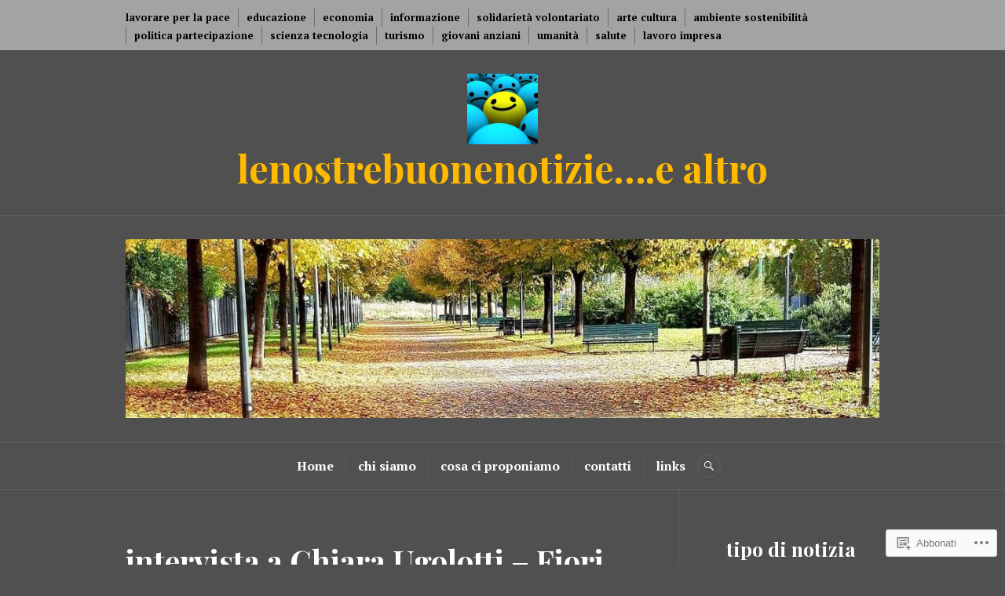

--- FILE ---
content_type: text/html; charset=UTF-8
request_url: https://lenostrebuonenotizie.net/testimonial/intervista-a-chiara-ugolotti-fiori-allocchiello/
body_size: 33653
content:
<!DOCTYPE html>
<html lang="it-IT">
<head>
<meta charset="UTF-8">
<meta name="viewport" content="width=device-width, initial-scale=1">
<link rel="profile" href="http://gmpg.org/xfn/11">
<link rel="pingback" href="https://lenostrebuonenotizie.net/xmlrpc.php">

<title>intervista a Chiara Ugolotti &#8211; Fiori all&#8217;Occhiello &#8211; lenostrebuonenotizie&#8230;.e altro</title>
<script type="text/javascript">
  WebFontConfig = {"google":{"families":["Arimo:i:latin,latin-ext"]},"api_url":"https:\/\/fonts-api.wp.com\/css"};
  (function() {
    var wf = document.createElement('script');
    wf.src = '/wp-content/plugins/custom-fonts/js/webfont.js';
    wf.type = 'text/javascript';
    wf.async = 'true';
    var s = document.getElementsByTagName('script')[0];
    s.parentNode.insertBefore(wf, s);
	})();
</script><style id="jetpack-custom-fonts-css">.wf-active h1, .wf-active h2:not(site-description):not(.author-title), .wf-active h3, .wf-active h4, .wf-active h5, .wf-active h6{font-family:"Arimo",sans-serif;font-weight:400;font-style:italic}.wf-active h1{font-size:34.3px;font-style:italic;font-weight:400}.wf-active h2:not(site-description):not(.author-title){font-size:27.3px;font-style:italic;font-weight:400}.wf-active h3{font-size:21.7px;font-style:italic;font-weight:400}.wf-active h4{font-size:17.5px;font-style:italic;font-weight:400}.wf-active h5{font-size:14px;font-style:italic;font-weight:400}.wf-active h6{font-size:11.2px;font-style:italic;font-weight:400}.wf-active .post-navigation .post-title{font-family:"Arimo",sans-serif;font-size:17.5px;font-weight:400;font-style:italic}.wf-active .widget-title, .wf-active .widgettitle{font-size:17.5px;font-style:italic;font-weight:400}.wf-active .site-title{font-size:17.5px;font-style:italic;font-weight:400}.wf-active .site-description{font-size:11.2px;font-style:italic;font-weight:400}.wf-active .featured-content .entry-title{font-size:17.5px;font-style:italic;font-weight:400}.wf-active .page-title{font-size:27.3px;font-style:italic;font-weight:400}.wf-active .archive .hentry .entry-title, .wf-active .blog .hentry .entry-title, .wf-active .search .hentry .entry-title{font-size:17.5px;font-style:italic;font-weight:400}.wf-active .page .entry-title, .wf-active .single .entry-title{font-size:27.3px;font-style:italic;font-weight:400}.wf-active .author-info .author-name{font-size:17.5px;font-style:italic;font-weight:400}.wf-active .comment-reply-title, .wf-active .comments-title, .wf-active .no-comments{font-size:17.5px;font-style:italic;font-weight:400}.wf-active .no-comments{font-family:"Arimo",sans-serif;font-weight:400;font-style:italic}.wf-active .comment-author{font-size:11.2px;font-family:"Arimo",sans-serif;font-weight:400;font-style:italic}.wf-active .hentry div#jp-relatedposts h3.jp-relatedposts-headline{font-family:"Arimo",sans-serif;font-size:17.5px;font-weight:400;font-style:italic}.wf-active .widget-grofile h4{font-size:14px;font-style:italic;font-weight:400}@media screen and (min-width: 768px){.wf-active .site-title{font-size:34.3px;font-style:italic;font-weight:400}}.wf-active .aboutme_widget #am_name{font-size:17.5px;font-style:italic;font-weight:400}.wf-active .aboutme_widget #am_headline{font-size:14px;font-style:italic;font-weight:400}</style>
<meta name='robots' content='max-image-preview:large' />

<!-- Async WordPress.com Remote Login -->
<script id="wpcom_remote_login_js">
var wpcom_remote_login_extra_auth = '';
function wpcom_remote_login_remove_dom_node_id( element_id ) {
	var dom_node = document.getElementById( element_id );
	if ( dom_node ) { dom_node.parentNode.removeChild( dom_node ); }
}
function wpcom_remote_login_remove_dom_node_classes( class_name ) {
	var dom_nodes = document.querySelectorAll( '.' + class_name );
	for ( var i = 0; i < dom_nodes.length; i++ ) {
		dom_nodes[ i ].parentNode.removeChild( dom_nodes[ i ] );
	}
}
function wpcom_remote_login_final_cleanup() {
	wpcom_remote_login_remove_dom_node_classes( "wpcom_remote_login_msg" );
	wpcom_remote_login_remove_dom_node_id( "wpcom_remote_login_key" );
	wpcom_remote_login_remove_dom_node_id( "wpcom_remote_login_validate" );
	wpcom_remote_login_remove_dom_node_id( "wpcom_remote_login_js" );
	wpcom_remote_login_remove_dom_node_id( "wpcom_request_access_iframe" );
	wpcom_remote_login_remove_dom_node_id( "wpcom_request_access_styles" );
}

// Watch for messages back from the remote login
window.addEventListener( "message", function( e ) {
	if ( e.origin === "https://r-login.wordpress.com" ) {
		var data = {};
		try {
			data = JSON.parse( e.data );
		} catch( e ) {
			wpcom_remote_login_final_cleanup();
			return;
		}

		if ( data.msg === 'LOGIN' ) {
			// Clean up the login check iframe
			wpcom_remote_login_remove_dom_node_id( "wpcom_remote_login_key" );

			var id_regex = new RegExp( /^[0-9]+$/ );
			var token_regex = new RegExp( /^.*|.*|.*$/ );
			if (
				token_regex.test( data.token )
				&& id_regex.test( data.wpcomid )
			) {
				// We have everything we need to ask for a login
				var script = document.createElement( "script" );
				script.setAttribute( "id", "wpcom_remote_login_validate" );
				script.src = '/remote-login.php?wpcom_remote_login=validate'
					+ '&wpcomid=' + data.wpcomid
					+ '&token=' + encodeURIComponent( data.token )
					+ '&host=' + window.location.protocol
					+ '//' + window.location.hostname
					+ '&postid=2805'
					+ '&is_singular=';
				document.body.appendChild( script );
			}

			return;
		}

		// Safari ITP, not logged in, so redirect
		if ( data.msg === 'LOGIN-REDIRECT' ) {
			window.location = 'https://wordpress.com/log-in?redirect_to=' + window.location.href;
			return;
		}

		// Safari ITP, storage access failed, remove the request
		if ( data.msg === 'LOGIN-REMOVE' ) {
			var css_zap = 'html { -webkit-transition: margin-top 1s; transition: margin-top 1s; } /* 9001 */ html { margin-top: 0 !important; } * html body { margin-top: 0 !important; } @media screen and ( max-width: 782px ) { html { margin-top: 0 !important; } * html body { margin-top: 0 !important; } }';
			var style_zap = document.createElement( 'style' );
			style_zap.type = 'text/css';
			style_zap.appendChild( document.createTextNode( css_zap ) );
			document.body.appendChild( style_zap );

			var e = document.getElementById( 'wpcom_request_access_iframe' );
			e.parentNode.removeChild( e );

			document.cookie = 'wordpress_com_login_access=denied; path=/; max-age=31536000';

			return;
		}

		// Safari ITP
		if ( data.msg === 'REQUEST_ACCESS' ) {
			console.log( 'request access: safari' );

			// Check ITP iframe enable/disable knob
			if ( wpcom_remote_login_extra_auth !== 'safari_itp_iframe' ) {
				return;
			}

			// If we are in a "private window" there is no ITP.
			var private_window = false;
			try {
				var opendb = window.openDatabase( null, null, null, null );
			} catch( e ) {
				private_window = true;
			}

			if ( private_window ) {
				console.log( 'private window' );
				return;
			}

			var iframe = document.createElement( 'iframe' );
			iframe.id = 'wpcom_request_access_iframe';
			iframe.setAttribute( 'scrolling', 'no' );
			iframe.setAttribute( 'sandbox', 'allow-storage-access-by-user-activation allow-scripts allow-same-origin allow-top-navigation-by-user-activation' );
			iframe.src = 'https://r-login.wordpress.com/remote-login.php?wpcom_remote_login=request_access&origin=' + encodeURIComponent( data.origin ) + '&wpcomid=' + encodeURIComponent( data.wpcomid );

			var css = 'html { -webkit-transition: margin-top 1s; transition: margin-top 1s; } /* 9001 */ html { margin-top: 46px !important; } * html body { margin-top: 46px !important; } @media screen and ( max-width: 660px ) { html { margin-top: 71px !important; } * html body { margin-top: 71px !important; } #wpcom_request_access_iframe { display: block; height: 71px !important; } } #wpcom_request_access_iframe { border: 0px; height: 46px; position: fixed; top: 0; left: 0; width: 100%; min-width: 100%; z-index: 99999; background: #23282d; } ';

			var style = document.createElement( 'style' );
			style.type = 'text/css';
			style.id = 'wpcom_request_access_styles';
			style.appendChild( document.createTextNode( css ) );
			document.body.appendChild( style );

			document.body.appendChild( iframe );
		}

		if ( data.msg === 'DONE' ) {
			wpcom_remote_login_final_cleanup();
		}
	}
}, false );

// Inject the remote login iframe after the page has had a chance to load
// more critical resources
window.addEventListener( "DOMContentLoaded", function( e ) {
	var iframe = document.createElement( "iframe" );
	iframe.style.display = "none";
	iframe.setAttribute( "scrolling", "no" );
	iframe.setAttribute( "id", "wpcom_remote_login_key" );
	iframe.src = "https://r-login.wordpress.com/remote-login.php"
		+ "?wpcom_remote_login=key"
		+ "&origin=aHR0cHM6Ly9sZW5vc3RyZWJ1b25lbm90aXppZS5uZXQ%3D"
		+ "&wpcomid=106190438"
		+ "&time=" + Math.floor( Date.now() / 1000 );
	document.body.appendChild( iframe );
}, false );
</script>
<link rel='dns-prefetch' href='//s0.wp.com' />
<link rel='dns-prefetch' href='//wordpress.com' />
<link rel='dns-prefetch' href='//fonts-api.wp.com' />
<link rel="alternate" type="application/rss+xml" title="lenostrebuonenotizie....e altro &raquo; Feed" href="https://lenostrebuonenotizie.net/feed/" />
<link rel="alternate" type="application/rss+xml" title="lenostrebuonenotizie....e altro &raquo; Feed dei commenti" href="https://lenostrebuonenotizie.net/comments/feed/" />
	<script type="text/javascript">
		/* <![CDATA[ */
		function addLoadEvent(func) {
			var oldonload = window.onload;
			if (typeof window.onload != 'function') {
				window.onload = func;
			} else {
				window.onload = function () {
					oldonload();
					func();
				}
			}
		}
		/* ]]> */
	</script>
	<link crossorigin='anonymous' rel='stylesheet' id='all-css-0-1' href='/_static/??-eJxtzEkKgDAMQNELWYNjcSGeRdog1Q7BpHh9UQRBXD74fDhImRQFo0DIinxeXGRYUWg222PgHCEkmz0y7OhnQasosXxUGuYC/o/ebfh+b135FMZKd02th77t1hMpiDR+&cssminify=yes' type='text/css' media='all' />
<style id='wp-emoji-styles-inline-css'>

	img.wp-smiley, img.emoji {
		display: inline !important;
		border: none !important;
		box-shadow: none !important;
		height: 1em !important;
		width: 1em !important;
		margin: 0 0.07em !important;
		vertical-align: -0.1em !important;
		background: none !important;
		padding: 0 !important;
	}
/*# sourceURL=wp-emoji-styles-inline-css */
</style>
<link crossorigin='anonymous' rel='stylesheet' id='all-css-2-1' href='/wp-content/plugins/gutenberg-core/v22.4.2/build/styles/block-library/style.min.css?m=1769608164i&cssminify=yes' type='text/css' media='all' />
<style id='wp-block-library-inline-css'>
.has-text-align-justify {
	text-align:justify;
}
.has-text-align-justify{text-align:justify;}

/*# sourceURL=wp-block-library-inline-css */
</style><style id='global-styles-inline-css'>
:root{--wp--preset--aspect-ratio--square: 1;--wp--preset--aspect-ratio--4-3: 4/3;--wp--preset--aspect-ratio--3-4: 3/4;--wp--preset--aspect-ratio--3-2: 3/2;--wp--preset--aspect-ratio--2-3: 2/3;--wp--preset--aspect-ratio--16-9: 16/9;--wp--preset--aspect-ratio--9-16: 9/16;--wp--preset--color--black: #222222;--wp--preset--color--cyan-bluish-gray: #abb8c3;--wp--preset--color--white: #ffffff;--wp--preset--color--pale-pink: #f78da7;--wp--preset--color--vivid-red: #cf2e2e;--wp--preset--color--luminous-vivid-orange: #ff6900;--wp--preset--color--luminous-vivid-amber: #fcb900;--wp--preset--color--light-green-cyan: #7bdcb5;--wp--preset--color--vivid-green-cyan: #00d084;--wp--preset--color--pale-cyan-blue: #8ed1fc;--wp--preset--color--vivid-cyan-blue: #0693e3;--wp--preset--color--vivid-purple: #9b51e0;--wp--preset--color--dark-gray: #555555;--wp--preset--color--medium-gray: #777777;--wp--preset--color--light-gray: #dddddd;--wp--preset--color--red: #d11415;--wp--preset--gradient--vivid-cyan-blue-to-vivid-purple: linear-gradient(135deg,rgb(6,147,227) 0%,rgb(155,81,224) 100%);--wp--preset--gradient--light-green-cyan-to-vivid-green-cyan: linear-gradient(135deg,rgb(122,220,180) 0%,rgb(0,208,130) 100%);--wp--preset--gradient--luminous-vivid-amber-to-luminous-vivid-orange: linear-gradient(135deg,rgb(252,185,0) 0%,rgb(255,105,0) 100%);--wp--preset--gradient--luminous-vivid-orange-to-vivid-red: linear-gradient(135deg,rgb(255,105,0) 0%,rgb(207,46,46) 100%);--wp--preset--gradient--very-light-gray-to-cyan-bluish-gray: linear-gradient(135deg,rgb(238,238,238) 0%,rgb(169,184,195) 100%);--wp--preset--gradient--cool-to-warm-spectrum: linear-gradient(135deg,rgb(74,234,220) 0%,rgb(151,120,209) 20%,rgb(207,42,186) 40%,rgb(238,44,130) 60%,rgb(251,105,98) 80%,rgb(254,248,76) 100%);--wp--preset--gradient--blush-light-purple: linear-gradient(135deg,rgb(255,206,236) 0%,rgb(152,150,240) 100%);--wp--preset--gradient--blush-bordeaux: linear-gradient(135deg,rgb(254,205,165) 0%,rgb(254,45,45) 50%,rgb(107,0,62) 100%);--wp--preset--gradient--luminous-dusk: linear-gradient(135deg,rgb(255,203,112) 0%,rgb(199,81,192) 50%,rgb(65,88,208) 100%);--wp--preset--gradient--pale-ocean: linear-gradient(135deg,rgb(255,245,203) 0%,rgb(182,227,212) 50%,rgb(51,167,181) 100%);--wp--preset--gradient--electric-grass: linear-gradient(135deg,rgb(202,248,128) 0%,rgb(113,206,126) 100%);--wp--preset--gradient--midnight: linear-gradient(135deg,rgb(2,3,129) 0%,rgb(40,116,252) 100%);--wp--preset--font-size--small: 13px;--wp--preset--font-size--medium: 20px;--wp--preset--font-size--large: 36px;--wp--preset--font-size--x-large: 42px;--wp--preset--font-family--albert-sans: 'Albert Sans', sans-serif;--wp--preset--font-family--alegreya: Alegreya, serif;--wp--preset--font-family--arvo: Arvo, serif;--wp--preset--font-family--bodoni-moda: 'Bodoni Moda', serif;--wp--preset--font-family--bricolage-grotesque: 'Bricolage Grotesque', sans-serif;--wp--preset--font-family--cabin: Cabin, sans-serif;--wp--preset--font-family--chivo: Chivo, sans-serif;--wp--preset--font-family--commissioner: Commissioner, sans-serif;--wp--preset--font-family--cormorant: Cormorant, serif;--wp--preset--font-family--courier-prime: 'Courier Prime', monospace;--wp--preset--font-family--crimson-pro: 'Crimson Pro', serif;--wp--preset--font-family--dm-mono: 'DM Mono', monospace;--wp--preset--font-family--dm-sans: 'DM Sans', sans-serif;--wp--preset--font-family--dm-serif-display: 'DM Serif Display', serif;--wp--preset--font-family--domine: Domine, serif;--wp--preset--font-family--eb-garamond: 'EB Garamond', serif;--wp--preset--font-family--epilogue: Epilogue, sans-serif;--wp--preset--font-family--fahkwang: Fahkwang, sans-serif;--wp--preset--font-family--figtree: Figtree, sans-serif;--wp--preset--font-family--fira-sans: 'Fira Sans', sans-serif;--wp--preset--font-family--fjalla-one: 'Fjalla One', sans-serif;--wp--preset--font-family--fraunces: Fraunces, serif;--wp--preset--font-family--gabarito: Gabarito, system-ui;--wp--preset--font-family--ibm-plex-mono: 'IBM Plex Mono', monospace;--wp--preset--font-family--ibm-plex-sans: 'IBM Plex Sans', sans-serif;--wp--preset--font-family--ibarra-real-nova: 'Ibarra Real Nova', serif;--wp--preset--font-family--instrument-serif: 'Instrument Serif', serif;--wp--preset--font-family--inter: Inter, sans-serif;--wp--preset--font-family--josefin-sans: 'Josefin Sans', sans-serif;--wp--preset--font-family--jost: Jost, sans-serif;--wp--preset--font-family--libre-baskerville: 'Libre Baskerville', serif;--wp--preset--font-family--libre-franklin: 'Libre Franklin', sans-serif;--wp--preset--font-family--literata: Literata, serif;--wp--preset--font-family--lora: Lora, serif;--wp--preset--font-family--merriweather: Merriweather, serif;--wp--preset--font-family--montserrat: Montserrat, sans-serif;--wp--preset--font-family--newsreader: Newsreader, serif;--wp--preset--font-family--noto-sans-mono: 'Noto Sans Mono', sans-serif;--wp--preset--font-family--nunito: Nunito, sans-serif;--wp--preset--font-family--open-sans: 'Open Sans', sans-serif;--wp--preset--font-family--overpass: Overpass, sans-serif;--wp--preset--font-family--pt-serif: 'PT Serif', serif;--wp--preset--font-family--petrona: Petrona, serif;--wp--preset--font-family--piazzolla: Piazzolla, serif;--wp--preset--font-family--playfair-display: 'Playfair Display', serif;--wp--preset--font-family--plus-jakarta-sans: 'Plus Jakarta Sans', sans-serif;--wp--preset--font-family--poppins: Poppins, sans-serif;--wp--preset--font-family--raleway: Raleway, sans-serif;--wp--preset--font-family--roboto: Roboto, sans-serif;--wp--preset--font-family--roboto-slab: 'Roboto Slab', serif;--wp--preset--font-family--rubik: Rubik, sans-serif;--wp--preset--font-family--rufina: Rufina, serif;--wp--preset--font-family--sora: Sora, sans-serif;--wp--preset--font-family--source-sans-3: 'Source Sans 3', sans-serif;--wp--preset--font-family--source-serif-4: 'Source Serif 4', serif;--wp--preset--font-family--space-mono: 'Space Mono', monospace;--wp--preset--font-family--syne: Syne, sans-serif;--wp--preset--font-family--texturina: Texturina, serif;--wp--preset--font-family--urbanist: Urbanist, sans-serif;--wp--preset--font-family--work-sans: 'Work Sans', sans-serif;--wp--preset--spacing--20: 0.44rem;--wp--preset--spacing--30: 0.67rem;--wp--preset--spacing--40: 1rem;--wp--preset--spacing--50: 1.5rem;--wp--preset--spacing--60: 2.25rem;--wp--preset--spacing--70: 3.38rem;--wp--preset--spacing--80: 5.06rem;--wp--preset--shadow--natural: 6px 6px 9px rgba(0, 0, 0, 0.2);--wp--preset--shadow--deep: 12px 12px 50px rgba(0, 0, 0, 0.4);--wp--preset--shadow--sharp: 6px 6px 0px rgba(0, 0, 0, 0.2);--wp--preset--shadow--outlined: 6px 6px 0px -3px rgb(255, 255, 255), 6px 6px rgb(0, 0, 0);--wp--preset--shadow--crisp: 6px 6px 0px rgb(0, 0, 0);}:where(body) { margin: 0; }:where(.is-layout-flex){gap: 0.5em;}:where(.is-layout-grid){gap: 0.5em;}body .is-layout-flex{display: flex;}.is-layout-flex{flex-wrap: wrap;align-items: center;}.is-layout-flex > :is(*, div){margin: 0;}body .is-layout-grid{display: grid;}.is-layout-grid > :is(*, div){margin: 0;}body{padding-top: 0px;padding-right: 0px;padding-bottom: 0px;padding-left: 0px;}:root :where(.wp-element-button, .wp-block-button__link){background-color: #32373c;border-width: 0;color: #fff;font-family: inherit;font-size: inherit;font-style: inherit;font-weight: inherit;letter-spacing: inherit;line-height: inherit;padding-top: calc(0.667em + 2px);padding-right: calc(1.333em + 2px);padding-bottom: calc(0.667em + 2px);padding-left: calc(1.333em + 2px);text-decoration: none;text-transform: inherit;}.has-black-color{color: var(--wp--preset--color--black) !important;}.has-cyan-bluish-gray-color{color: var(--wp--preset--color--cyan-bluish-gray) !important;}.has-white-color{color: var(--wp--preset--color--white) !important;}.has-pale-pink-color{color: var(--wp--preset--color--pale-pink) !important;}.has-vivid-red-color{color: var(--wp--preset--color--vivid-red) !important;}.has-luminous-vivid-orange-color{color: var(--wp--preset--color--luminous-vivid-orange) !important;}.has-luminous-vivid-amber-color{color: var(--wp--preset--color--luminous-vivid-amber) !important;}.has-light-green-cyan-color{color: var(--wp--preset--color--light-green-cyan) !important;}.has-vivid-green-cyan-color{color: var(--wp--preset--color--vivid-green-cyan) !important;}.has-pale-cyan-blue-color{color: var(--wp--preset--color--pale-cyan-blue) !important;}.has-vivid-cyan-blue-color{color: var(--wp--preset--color--vivid-cyan-blue) !important;}.has-vivid-purple-color{color: var(--wp--preset--color--vivid-purple) !important;}.has-dark-gray-color{color: var(--wp--preset--color--dark-gray) !important;}.has-medium-gray-color{color: var(--wp--preset--color--medium-gray) !important;}.has-light-gray-color{color: var(--wp--preset--color--light-gray) !important;}.has-red-color{color: var(--wp--preset--color--red) !important;}.has-black-background-color{background-color: var(--wp--preset--color--black) !important;}.has-cyan-bluish-gray-background-color{background-color: var(--wp--preset--color--cyan-bluish-gray) !important;}.has-white-background-color{background-color: var(--wp--preset--color--white) !important;}.has-pale-pink-background-color{background-color: var(--wp--preset--color--pale-pink) !important;}.has-vivid-red-background-color{background-color: var(--wp--preset--color--vivid-red) !important;}.has-luminous-vivid-orange-background-color{background-color: var(--wp--preset--color--luminous-vivid-orange) !important;}.has-luminous-vivid-amber-background-color{background-color: var(--wp--preset--color--luminous-vivid-amber) !important;}.has-light-green-cyan-background-color{background-color: var(--wp--preset--color--light-green-cyan) !important;}.has-vivid-green-cyan-background-color{background-color: var(--wp--preset--color--vivid-green-cyan) !important;}.has-pale-cyan-blue-background-color{background-color: var(--wp--preset--color--pale-cyan-blue) !important;}.has-vivid-cyan-blue-background-color{background-color: var(--wp--preset--color--vivid-cyan-blue) !important;}.has-vivid-purple-background-color{background-color: var(--wp--preset--color--vivid-purple) !important;}.has-dark-gray-background-color{background-color: var(--wp--preset--color--dark-gray) !important;}.has-medium-gray-background-color{background-color: var(--wp--preset--color--medium-gray) !important;}.has-light-gray-background-color{background-color: var(--wp--preset--color--light-gray) !important;}.has-red-background-color{background-color: var(--wp--preset--color--red) !important;}.has-black-border-color{border-color: var(--wp--preset--color--black) !important;}.has-cyan-bluish-gray-border-color{border-color: var(--wp--preset--color--cyan-bluish-gray) !important;}.has-white-border-color{border-color: var(--wp--preset--color--white) !important;}.has-pale-pink-border-color{border-color: var(--wp--preset--color--pale-pink) !important;}.has-vivid-red-border-color{border-color: var(--wp--preset--color--vivid-red) !important;}.has-luminous-vivid-orange-border-color{border-color: var(--wp--preset--color--luminous-vivid-orange) !important;}.has-luminous-vivid-amber-border-color{border-color: var(--wp--preset--color--luminous-vivid-amber) !important;}.has-light-green-cyan-border-color{border-color: var(--wp--preset--color--light-green-cyan) !important;}.has-vivid-green-cyan-border-color{border-color: var(--wp--preset--color--vivid-green-cyan) !important;}.has-pale-cyan-blue-border-color{border-color: var(--wp--preset--color--pale-cyan-blue) !important;}.has-vivid-cyan-blue-border-color{border-color: var(--wp--preset--color--vivid-cyan-blue) !important;}.has-vivid-purple-border-color{border-color: var(--wp--preset--color--vivid-purple) !important;}.has-dark-gray-border-color{border-color: var(--wp--preset--color--dark-gray) !important;}.has-medium-gray-border-color{border-color: var(--wp--preset--color--medium-gray) !important;}.has-light-gray-border-color{border-color: var(--wp--preset--color--light-gray) !important;}.has-red-border-color{border-color: var(--wp--preset--color--red) !important;}.has-vivid-cyan-blue-to-vivid-purple-gradient-background{background: var(--wp--preset--gradient--vivid-cyan-blue-to-vivid-purple) !important;}.has-light-green-cyan-to-vivid-green-cyan-gradient-background{background: var(--wp--preset--gradient--light-green-cyan-to-vivid-green-cyan) !important;}.has-luminous-vivid-amber-to-luminous-vivid-orange-gradient-background{background: var(--wp--preset--gradient--luminous-vivid-amber-to-luminous-vivid-orange) !important;}.has-luminous-vivid-orange-to-vivid-red-gradient-background{background: var(--wp--preset--gradient--luminous-vivid-orange-to-vivid-red) !important;}.has-very-light-gray-to-cyan-bluish-gray-gradient-background{background: var(--wp--preset--gradient--very-light-gray-to-cyan-bluish-gray) !important;}.has-cool-to-warm-spectrum-gradient-background{background: var(--wp--preset--gradient--cool-to-warm-spectrum) !important;}.has-blush-light-purple-gradient-background{background: var(--wp--preset--gradient--blush-light-purple) !important;}.has-blush-bordeaux-gradient-background{background: var(--wp--preset--gradient--blush-bordeaux) !important;}.has-luminous-dusk-gradient-background{background: var(--wp--preset--gradient--luminous-dusk) !important;}.has-pale-ocean-gradient-background{background: var(--wp--preset--gradient--pale-ocean) !important;}.has-electric-grass-gradient-background{background: var(--wp--preset--gradient--electric-grass) !important;}.has-midnight-gradient-background{background: var(--wp--preset--gradient--midnight) !important;}.has-small-font-size{font-size: var(--wp--preset--font-size--small) !important;}.has-medium-font-size{font-size: var(--wp--preset--font-size--medium) !important;}.has-large-font-size{font-size: var(--wp--preset--font-size--large) !important;}.has-x-large-font-size{font-size: var(--wp--preset--font-size--x-large) !important;}.has-albert-sans-font-family{font-family: var(--wp--preset--font-family--albert-sans) !important;}.has-alegreya-font-family{font-family: var(--wp--preset--font-family--alegreya) !important;}.has-arvo-font-family{font-family: var(--wp--preset--font-family--arvo) !important;}.has-bodoni-moda-font-family{font-family: var(--wp--preset--font-family--bodoni-moda) !important;}.has-bricolage-grotesque-font-family{font-family: var(--wp--preset--font-family--bricolage-grotesque) !important;}.has-cabin-font-family{font-family: var(--wp--preset--font-family--cabin) !important;}.has-chivo-font-family{font-family: var(--wp--preset--font-family--chivo) !important;}.has-commissioner-font-family{font-family: var(--wp--preset--font-family--commissioner) !important;}.has-cormorant-font-family{font-family: var(--wp--preset--font-family--cormorant) !important;}.has-courier-prime-font-family{font-family: var(--wp--preset--font-family--courier-prime) !important;}.has-crimson-pro-font-family{font-family: var(--wp--preset--font-family--crimson-pro) !important;}.has-dm-mono-font-family{font-family: var(--wp--preset--font-family--dm-mono) !important;}.has-dm-sans-font-family{font-family: var(--wp--preset--font-family--dm-sans) !important;}.has-dm-serif-display-font-family{font-family: var(--wp--preset--font-family--dm-serif-display) !important;}.has-domine-font-family{font-family: var(--wp--preset--font-family--domine) !important;}.has-eb-garamond-font-family{font-family: var(--wp--preset--font-family--eb-garamond) !important;}.has-epilogue-font-family{font-family: var(--wp--preset--font-family--epilogue) !important;}.has-fahkwang-font-family{font-family: var(--wp--preset--font-family--fahkwang) !important;}.has-figtree-font-family{font-family: var(--wp--preset--font-family--figtree) !important;}.has-fira-sans-font-family{font-family: var(--wp--preset--font-family--fira-sans) !important;}.has-fjalla-one-font-family{font-family: var(--wp--preset--font-family--fjalla-one) !important;}.has-fraunces-font-family{font-family: var(--wp--preset--font-family--fraunces) !important;}.has-gabarito-font-family{font-family: var(--wp--preset--font-family--gabarito) !important;}.has-ibm-plex-mono-font-family{font-family: var(--wp--preset--font-family--ibm-plex-mono) !important;}.has-ibm-plex-sans-font-family{font-family: var(--wp--preset--font-family--ibm-plex-sans) !important;}.has-ibarra-real-nova-font-family{font-family: var(--wp--preset--font-family--ibarra-real-nova) !important;}.has-instrument-serif-font-family{font-family: var(--wp--preset--font-family--instrument-serif) !important;}.has-inter-font-family{font-family: var(--wp--preset--font-family--inter) !important;}.has-josefin-sans-font-family{font-family: var(--wp--preset--font-family--josefin-sans) !important;}.has-jost-font-family{font-family: var(--wp--preset--font-family--jost) !important;}.has-libre-baskerville-font-family{font-family: var(--wp--preset--font-family--libre-baskerville) !important;}.has-libre-franklin-font-family{font-family: var(--wp--preset--font-family--libre-franklin) !important;}.has-literata-font-family{font-family: var(--wp--preset--font-family--literata) !important;}.has-lora-font-family{font-family: var(--wp--preset--font-family--lora) !important;}.has-merriweather-font-family{font-family: var(--wp--preset--font-family--merriweather) !important;}.has-montserrat-font-family{font-family: var(--wp--preset--font-family--montserrat) !important;}.has-newsreader-font-family{font-family: var(--wp--preset--font-family--newsreader) !important;}.has-noto-sans-mono-font-family{font-family: var(--wp--preset--font-family--noto-sans-mono) !important;}.has-nunito-font-family{font-family: var(--wp--preset--font-family--nunito) !important;}.has-open-sans-font-family{font-family: var(--wp--preset--font-family--open-sans) !important;}.has-overpass-font-family{font-family: var(--wp--preset--font-family--overpass) !important;}.has-pt-serif-font-family{font-family: var(--wp--preset--font-family--pt-serif) !important;}.has-petrona-font-family{font-family: var(--wp--preset--font-family--petrona) !important;}.has-piazzolla-font-family{font-family: var(--wp--preset--font-family--piazzolla) !important;}.has-playfair-display-font-family{font-family: var(--wp--preset--font-family--playfair-display) !important;}.has-plus-jakarta-sans-font-family{font-family: var(--wp--preset--font-family--plus-jakarta-sans) !important;}.has-poppins-font-family{font-family: var(--wp--preset--font-family--poppins) !important;}.has-raleway-font-family{font-family: var(--wp--preset--font-family--raleway) !important;}.has-roboto-font-family{font-family: var(--wp--preset--font-family--roboto) !important;}.has-roboto-slab-font-family{font-family: var(--wp--preset--font-family--roboto-slab) !important;}.has-rubik-font-family{font-family: var(--wp--preset--font-family--rubik) !important;}.has-rufina-font-family{font-family: var(--wp--preset--font-family--rufina) !important;}.has-sora-font-family{font-family: var(--wp--preset--font-family--sora) !important;}.has-source-sans-3-font-family{font-family: var(--wp--preset--font-family--source-sans-3) !important;}.has-source-serif-4-font-family{font-family: var(--wp--preset--font-family--source-serif-4) !important;}.has-space-mono-font-family{font-family: var(--wp--preset--font-family--space-mono) !important;}.has-syne-font-family{font-family: var(--wp--preset--font-family--syne) !important;}.has-texturina-font-family{font-family: var(--wp--preset--font-family--texturina) !important;}.has-urbanist-font-family{font-family: var(--wp--preset--font-family--urbanist) !important;}.has-work-sans-font-family{font-family: var(--wp--preset--font-family--work-sans) !important;}
/*# sourceURL=global-styles-inline-css */
</style>

<style id='classic-theme-styles-inline-css'>
.wp-block-button__link{background-color:#32373c;border-radius:9999px;box-shadow:none;color:#fff;font-size:1.125em;padding:calc(.667em + 2px) calc(1.333em + 2px);text-decoration:none}.wp-block-file__button{background:#32373c;color:#fff}.wp-block-accordion-heading{margin:0}.wp-block-accordion-heading__toggle{background-color:inherit!important;color:inherit!important}.wp-block-accordion-heading__toggle:not(:focus-visible){outline:none}.wp-block-accordion-heading__toggle:focus,.wp-block-accordion-heading__toggle:hover{background-color:inherit!important;border:none;box-shadow:none;color:inherit;padding:var(--wp--preset--spacing--20,1em) 0;text-decoration:none}.wp-block-accordion-heading__toggle:focus-visible{outline:auto;outline-offset:0}
/*# sourceURL=/wp-content/plugins/gutenberg-core/v22.4.2/build/styles/block-library/classic.min.css */
</style>
<link crossorigin='anonymous' rel='stylesheet' id='all-css-4-1' href='/_static/??-eJx9jtsKwjAMhl/IGjxM8UJ8FGm7MLP1xNIyH9+MqiCO3YQ/IV++wJSUjSFjyOCLSq50FBhsHFHmPukMsuGxJY0OvaxtLfMGlrGJ2g6z4PzJKuNzHUmiUcakEZmVVE/Fq/wQF69xQs3fKEcDVuHPpKIEIWYSmr/h72ZVQSoGrA56bMG4aIdVeY85aTu8e+AS4E7BQocBx+pbjPPNm7/uzs1hf76cjk3/AregkGE=&cssminify=yes' type='text/css' media='all' />
<link rel='stylesheet' id='canard-pt-serif-playfair-display-css' href='https://fonts-api.wp.com/css?family=PT+Serif%3A400%2C700%2C400italic%2C700italic%7CPlayfair+Display%3A400%2C700%2C400italic%2C700italic&#038;subset=cyrillic%2Clatin%2Clatin-ext&#038;ver=6.9-RC2-61304' media='all' />
<link rel='stylesheet' id='canard-lato-inconsolata-css' href='https://fonts-api.wp.com/css?family=Lato%3A400%2C700%2C400italic%2C700italic%7CInconsolata%3A400%2C700&#038;subset=latin%2Clatin-ext&#038;ver=6.9-RC2-61304' media='all' />
<link crossorigin='anonymous' rel='stylesheet' id='all-css-8-1' href='/_static/??-eJx9i0EKAjEMAD9kDWqheBDf0o2xVtKkNC3L/t4VL4qwtxmYgbk6VOkkHfqDChnUMQFGie0G1hemPZrtYLPLgp/WzRW1/B1luMojZTFoNLGmFROs1ZduTYnUsWLsWeVH3J1jbu/1Wi6H4H04nk/BP18qEE9v&cssminify=yes' type='text/css' media='all' />
<link crossorigin='anonymous' rel='stylesheet' id='print-css-9-1' href='/wp-content/mu-plugins/global-print/global-print.css?m=1465851035i&cssminify=yes' type='text/css' media='print' />
<style id='jetpack-global-styles-frontend-style-inline-css'>
:root { --font-headings: unset; --font-base: unset; --font-headings-default: -apple-system,BlinkMacSystemFont,"Segoe UI",Roboto,Oxygen-Sans,Ubuntu,Cantarell,"Helvetica Neue",sans-serif; --font-base-default: -apple-system,BlinkMacSystemFont,"Segoe UI",Roboto,Oxygen-Sans,Ubuntu,Cantarell,"Helvetica Neue",sans-serif;}
/*# sourceURL=jetpack-global-styles-frontend-style-inline-css */
</style>
<link crossorigin='anonymous' rel='stylesheet' id='all-css-12-1' href='/_static/??-eJyNjcsKAjEMRX/IGtQZBxfip0hMS9sxTYppGfx7H7gRN+7ugcs5sFRHKi1Ig9Jd5R6zGMyhVaTrh8G6QFHfORhYwlvw6P39PbPENZmt4G/ROQuBKWVkxxrVvuBH1lIoz2waILJekF+HUzlupnG3nQ77YZwfuRJIaQ==&cssminify=yes' type='text/css' media='all' />
<script type="text/javascript" id="jetpack_related-posts-js-extra">
/* <![CDATA[ */
var related_posts_js_options = {"post_heading":"h4"};
//# sourceURL=jetpack_related-posts-js-extra
/* ]]> */
</script>
<script type="text/javascript" id="wpcom-actionbar-placeholder-js-extra">
/* <![CDATA[ */
var actionbardata = {"siteID":"106190438","postID":"2805","siteURL":"https://lenostrebuonenotizie.net","xhrURL":"https://lenostrebuonenotizie.net/wp-admin/admin-ajax.php","nonce":"a2d72dba4d","isLoggedIn":"","statusMessage":"","subsEmailDefault":"instantly","proxyScriptUrl":"https://s0.wp.com/wp-content/js/wpcom-proxy-request.js?m=1513050504i&amp;ver=20211021","shortlink":"https://wp.me/p7byZ0-Jf","i18n":{"followedText":"I nuovi articoli del sito saranno visibili sul tuo \u003Ca href=\"https://wordpress.com/reader\"\u003EReader\u003C/a\u003E","foldBar":"Riduci la barra","unfoldBar":"Espandi la barra","shortLinkCopied":"Shortlink copiato negli appunti."}};
//# sourceURL=wpcom-actionbar-placeholder-js-extra
/* ]]> */
</script>
<script type="text/javascript" id="jetpack-mu-wpcom-settings-js-before">
/* <![CDATA[ */
var JETPACK_MU_WPCOM_SETTINGS = {"assetsUrl":"https://s0.wp.com/wp-content/mu-plugins/jetpack-mu-wpcom-plugin/sun/jetpack_vendor/automattic/jetpack-mu-wpcom/src/build/"};
//# sourceURL=jetpack-mu-wpcom-settings-js-before
/* ]]> */
</script>
<script crossorigin='anonymous' type='text/javascript'  src='/_static/??-eJx1jcEOwiAQRH9IunJo2ovxU0yFTQPCguyS2r8XE0zqwdNkMi9vYMvKJBIkgVhVDnV1xOBR8mIevQNXgpsjA/fqgoWCYRG0KicW/m1DdDR4PsHB6xsTROWSXvt3a7JQLfJn9M+KZe9xFPyFVHRraacdvsaLnsbxrPU0z/4NC+ROAA=='></script>
<script type="text/javascript" id="rlt-proxy-js-after">
/* <![CDATA[ */
	rltInitialize( {"token":null,"iframeOrigins":["https:\/\/widgets.wp.com"]} );
//# sourceURL=rlt-proxy-js-after
/* ]]> */
</script>
<link rel="EditURI" type="application/rsd+xml" title="RSD" href="https://lenostrebuonenotizie.wordpress.com/xmlrpc.php?rsd" />
<meta name="generator" content="WordPress.com" />
<link rel="canonical" href="https://lenostrebuonenotizie.net/testimonial/intervista-a-chiara-ugolotti-fiori-allocchiello/" />
<link rel='shortlink' href='https://wp.me/p7byZ0-Jf' />
<link rel="alternate" type="application/json+oembed" href="https://public-api.wordpress.com/oembed/?format=json&amp;url=https%3A%2F%2Flenostrebuonenotizie.net%2Ftestimonial%2Fintervista-a-chiara-ugolotti-fiori-allocchiello%2F&amp;for=wpcom-auto-discovery" /><link rel="alternate" type="application/xml+oembed" href="https://public-api.wordpress.com/oembed/?format=xml&amp;url=https%3A%2F%2Flenostrebuonenotizie.net%2Ftestimonial%2Fintervista-a-chiara-ugolotti-fiori-allocchiello%2F&amp;for=wpcom-auto-discovery" />
<!-- Jetpack Open Graph Tags -->
<meta property="og:type" content="article" />
<meta property="og:title" content="intervista a Chiara Ugolotti &#8211; Fiori all&#8217;Occhiello" />
<meta property="og:url" content="https://lenostrebuonenotizie.net/testimonial/intervista-a-chiara-ugolotti-fiori-allocchiello/" />
<meta property="og:description" content=" Elvira ha incontrato e intervistato ,presso la mostra a Palazzo Morando, Chiara Ugolotti, coordinatrice del progetto Fiori all&#8217;occhiello,che si occupa del marketing e della filiera di vendit…" />
<meta property="article:published_time" content="2017-11-12T16:27:09+00:00" />
<meta property="article:modified_time" content="2018-03-19T15:21:31+00:00" />
<meta property="og:site_name" content="lenostrebuonenotizie....e altro" />
<meta property="og:image" content="https://lenostrebuonenotizie.net/wp-content/uploads/2017/11/fiori_occhiello_2.jpg" />
<meta property="og:image:width" content="247" />
<meta property="og:image:height" content="329" />
<meta property="og:image:alt" content="FIORI_OCCHIELLO_2" />
<meta property="og:locale" content="it_IT" />
<meta property="article:publisher" content="https://www.facebook.com/WordPresscom" />
<meta name="twitter:text:title" content="intervista a Chiara Ugolotti &#8211; Fiori all&#8217;Occhiello" />
<meta name="twitter:image" content="https://lenostrebuonenotizie.net/wp-content/uploads/2017/11/fiori_occhiello_2.jpg?w=144" />
<meta name="twitter:image:alt" content="FIORI_OCCHIELLO_2" />
<meta name="twitter:card" content="summary" />

<!-- End Jetpack Open Graph Tags -->
<link rel="search" type="application/opensearchdescription+xml" href="https://lenostrebuonenotizie.net/osd.xml" title="lenostrebuonenotizie....e altro" />
<link rel="search" type="application/opensearchdescription+xml" href="https://s1.wp.com/opensearch.xml" title="WordPress.com" />
<style type="text/css">.recentcomments a{display:inline !important;padding:0 !important;margin:0 !important;}</style>		<style type="text/css">
			.recentcomments a {
				display: inline !important;
				padding: 0 !important;
				margin: 0 !important;
			}

			table.recentcommentsavatartop img.avatar, table.recentcommentsavatarend img.avatar {
				border: 0px;
				margin: 0;
			}

			table.recentcommentsavatartop a, table.recentcommentsavatarend a {
				border: 0px !important;
				background-color: transparent !important;
			}

			td.recentcommentsavatarend, td.recentcommentsavatartop {
				padding: 0px 0px 1px 0px;
				margin: 0px;
			}

			td.recentcommentstextend {
				border: none !important;
				padding: 0px 0px 2px 10px;
			}

			.rtl td.recentcommentstextend {
				padding: 0px 10px 2px 0px;
			}

			td.recentcommentstexttop {
				border: none;
				padding: 0px 0px 0px 10px;
			}

			.rtl td.recentcommentstexttop {
				padding: 0px 10px 0px 0px;
			}
		</style>
		<meta name="description" content=" Elvira ha incontrato e intervistato ,presso la mostra a Palazzo Morando, Chiara Ugolotti, coordinatrice del progetto Fiori all&#039;occhiello,che si occupa del marketing e della filiera di vendita del laboratorio sartoriale. vedi l&#039;intervista su youtube:  https://www.youtube.com/watch?v=kE-RF4AUdOA&amp;feature=youtu.be notizia da noi pubblicata l&#039;8 novembre: https://lenostrebuonenotizie.net/2017/11/08/fiori-allocchiello-un-laboratorio-sartoriale-artigianale-multietnico/ &nbsp;" />
<style type="text/css" id="custom-colors-css">	#comments #respond p.form-submit input#comment-submit,
	.widget_flickr #flickr_badge_uber_wrapper td a:last-child {
		background: #222 !important;
		border-color: #222 !important;
	}
	#comments #respond .form-submit input#comment-submit:active,
	#comments #respond .form-submit input#comment-submit:focus,
	#comments #respond .form-submit input#comment-submit:hover,
	.widget_flickr #flickr_badge_uber_wrapper td a:last-child:active,
	.widget_flickr #flickr_badge_uber_wrapper td a:last-child:focus,
	.widget_flickr #flickr_badge_uber_wrapper td a:last-child:hover {
		background: #fff !important;
		color: #222 !important;
	}
	@media screen and (min-width: 960px) {
		.entry-hero .entry-meta,
		.entry-hero .entry-meta a {
			color: #fff !important;
		}
	}
abbr,
		acronym { border-bottom-color: #FFFFFF;}
body,
		button,
		input,
		select,
		textarea,
		.menu-toggle,
		.main-navigation a,
		.post-navigation a,
		.sidebar-toggle,
		.widget_tag_cloud a:before,
		.search-toggle,
		.site-title a:active,
		.site-title a:focus,
		.site-title a:hover,
		.content-area .entry-meta a:active,
		.content-area .entry-meta a:focus,
		.content-area .entry-meta a:hover,
		.entry-footer a:active,
		.entry-footer a:focus,
		.entry-footer a:hover,
		.page-links a,
		.comment-list .comment-reply-title small a:active,
		.comment-list .comment-reply-title small a:focus,
		.comment-list .comment-reply-title small a:hover,
		.comment-metadata a:active,
		.comment-metadata a:focus,
		.comment-metadata a:hover,
		.comment-reply-link:active,
		.comment-reply-link:focus,
		.comment-reply-link:hover,
		.widget_goodreads div[class^="gr_custom_title"] a:active,
		.widget_goodreads div[class^="gr_custom_title"] a:focus,
		.widget_goodreads div[class^="gr_custom_title"] a:hover,
		.widget_goodreads div[class^="gr_custom_container"] div[class^="gr_custom_author"] a:active,
		.widget_goodreads div[class^="gr_custom_container"] div[class^="gr_custom_author"] a:focus,
		.widget_goodreads div[class^="gr_custom_container"] div[class^="gr_custom_author"] a:hover,
		#comments #respond .comment-form-fields p.comment-form-posting-as,
		#comments #respond .comment-form-fields p.comment-form-log-out,
		#comments #respond #comment-form-identity #comment-form-nascar p,
		#comments #respond #comment-form-load-service p,
		#comments #respond #comment-form-comment textarea,
		#comments #comment-form-share-text-padder textarea,
		#comments #respond .comment-form-fields label,
		#comments #respond .comment-form-fields label span.required,
		#comments #respond .comment-form-fields label span.nopublish,
		#comments #respond .comment-form-fields div.comment-form-input input,
		#comments #respond .comment-form-service a:active,
		#comments #respond .comment-form-service a:focus,
		#comments #respond .comment-form-service a:hover,
		.widget_authors > ul > li > a,
		.wp_widget_tag_cloud a:before { color: #FFFFFF;}
body,
		button:active,
		input[type="button"]:active,
		input[type="reset"]:active,
		input[type="submit"]:active,
		button:focus,
		input[type="button"]:focus,
		input[type="reset"]:focus,
		input[type="submit"]:focus,
		button:hover,
		input[type="button"]:hover,
		input[type="reset"]:hover,
		input[type="submit"]:hover,
		input[type="text"],
		input[type="email"],
		input[type="url"],
		input[type="password"],
		input[type="search"],
		textarea,
		.search-form:before,
		.menu-toggle,
		.dropdown-toggle,
		.main-navigation > div > ul,
		.comment-navigation a,
		.posts-navigation a,
		.sidebar-toggle,
		.page-links a,
		.post-link .genericon,
		#infinite-handle span button,
		#infinite-handle span button:active,
		#infinite-handle span button:focus,
		#infinite-handle span button:hover,
		.main-navigation.toggled > div,
		.main-navigation > div:before,
		.main-navigation ul ul,
		.main-navigation ul ul li,
		#comments #respond #comment-form-comment,
		#comments #comment-form-share-text-padder,
		#comments #respond .comment-form-fields div.comment-form-input,
		#comments .comment #respond #comment-form-comment,
		#comments .comment #comment-form-share-text-padder,
		#comments .comment #respond .comment-form-fields div.comment-form-input,
		.widget_akismet_widget .a-stats a:active,
		.widget_akismet_widget .a-stats a:focus,
		.widget_akismet_widget .a-stats a:hover { background-color: #505050;}
mark,
		ins,
		button,
		input[type="button"],
		input[type="reset"],
		input[type="submit"],
		.comment-navigation a:active,
		.comment-navigation a:focus,
		.comment-navigation a:hover,
		.posts-navigation a:active,
		.posts-navigation a:focus,
		.posts-navigation a:hover,
		.sticky-post,
		#infinite-handle span button:active,
		#infinite-handle span button:focus,
		#infinite-handle span button:hover,
		.widget_akismet_widget .a-stats a { color: #505050;}
blockquote { color: #E5E5E5;}
caption,
		.footer-navigation a,
		.post-navigation .meta-nav,
		.widget_recent_entries .post-date,
		.widget_rss cite,
		.widget_rss .rss-date,
		.site-description,
		.entry-hero .entry-meta a,
		.content-area .entry-meta,
		.content-area .entry-meta a,
		.entry-footer,
		.entry-footer a,
		.page-links,
		.page-links > .page-links-title,
		.author-info .author-title,
		.comment-list .comment-reply-title small,
		.comment-metadata,
		.comment-reply-link,
		.comment-metadata a,
		.comment-list .comment-reply-title small a,
		.wp-caption,
		.gallery-caption,
		.site-content .jetpack-recipe .jetpack-recipe-meta,
		.hentry div#jp-relatedposts div.jp-relatedposts-items .jp-relatedposts-post-context,
		.widget_goodreads div[class^="gr_custom_author"] { color: #BFBFBF;}
::input-placeholder { color: #BFBFBF;}
::-webkit-input-placeholder { color: #BFBFBF;}
:-moz-placeholder { color: #BFBFBF;}
::-moz-placeholder { color: #BFBFBF;}
::-ms-input-placeholder { color: #BFBFBF;}
hr,
		.widget-area:before,
		.comment-list:before,
		.comment-navigation + .comment-respond:before,
		div#jp-relatedposts:before { background-color: #636363;}
input[type="text"],
		input[type="email"],
		input[type="url"],
		input[type="password"],
		input[type="search"],
		textarea,
		.search-form .search-submit,
		.search-form .search-submit:active,
		.search-form .search-submit:focus,
		.search-form .search-submit:hover,
		.menu-toggle,
		.menu-toggle:active,
		.menu-toggle:focus,
		.menu-toggle:hover,
		.dropdown-toggle,
		.dropdown-toggle:active,
		.dropdown-toggle:focus,
		.dropdown-toggle:hover,
		.main-navigation > div > ul,
		.sidebar-toggle,
		.sidebar-toggle:active,
		.sidebar-toggle:focus,
		.sidebar-toggle:hover,
		.author-info,
		.search-toggle,
		.search-toggle:active,
		.search-toggle:focus,
		.search-toggle:hover,
		.page-links a,
		.page-links > span,
		.page-links a:active,
		.page-links a:focus,
		.page-links a:hover,
		.main-navigation ul ul,
		#comments #respond #comment-form-comment,
		#comments #comment-form-share-text-padder,
		#comments #respond .comment-form-fields div.comment-form-input,
		.widget.top_rated .pd_top_rated_holder_posts > p,
		.widget.top_rated ul { border-color: #636363;}
th,
		td,
		.footer-widget-inner .widget,
		.site-header,
		.featured-content,
		.comment-list { border-bottom-color: #636363;}
.rtl .site-main,
		.widget-area { border-left-color: #636363;}
.site-main,
		.rtl .widget-area { border-right-color: #636363;}
table,
		.footer-navigation,
		.comment-navigation + .comment-respond,
		.footer-widget,
		.comments-area,
		div#jp-relatedposts,
		.search-navigation,
		.header-image { border-top-color: #636363;}
blockquote:before { color: #636363;}
a:focus,
		.bypostauthor .fn,
		div#jp-relatedposts a:focus { outline-color: #636363;}
pre,
		thead,
		.search-form.hover:before,
		.menu-toggle:active,
		.menu-toggle:focus,
		.menu-toggle:hover,
		.dropdown-toggle:active,
		.dropdown-toggle:focus,
		.dropdown-toggle:hover,
		.post-navigation a:active,
		.post-navigation a:focus,
		.post-navigation a:hover,
		.sidebar-toggle:active,
		.sidebar-toggle:focus,
		.sidebar-toggle:hover,
		.search-toggle:active,
		.search-toggle:focus,
		.search-toggle:hover,
		.search-form.hover:before,
		.page-links a,
		.page-links > span,
		.page-links a:active,
		.page-links a:focus,
		.page-links a:hover { background-color: #595959;}
.comment-navigation a,
		.posts-navigation a,
		.post-navigation a,
		.gallery,
		#infinite-handle span button { border-color: #595959;}
.main-navigation > div > ul > li:last-child,
		.main-navigation ul,
		.widget_archive ul,
		.widget_categories ul,
		.widget_links ul,
		.widget_meta ul,
		.widget_nav_menu ul,
		.widget_pages ul,
		.widget_recent_comments ul,
		.widget_recent_entries ul,
		.widget_rss ul,
		.page-header,
		.entry-footer > span:last-of-type,
		.comment-list .comment:not(:last-of-type),
		.comment-list .depth-1:not(:last-of-type),
		.sd-like.jetpack-likes-widget-wrapper,
		.sd-rating,
		.sd-sharing-enabled:not(#jp-post-flair),
		.widget_goodreads div[class^="gr_custom_each_container"]:last-of-type,
		.widget_rss_links ul,
		.widget_rss_links p:last-of-type,
		.hentry .wpcom-reblog-snapshot .reblogger-note,
		.widget_authors ul,
		.widget_jp_blogs_i_follow ol,
		.widget_blog-stats ul,
		.widget_top-clicks ul,
		.widget_top-posts ul,
		.widget.top_rated ul,
		.widget_upcoming_events_widget ul,
		.widget_recent_comments tr,
		.widget_recent_comments td { border-bottom-color: #595959;}
.main-navigation .nav-menu > li + li,
		.footer-navigation li + li { border-left-color: #595959;}
.rtl .main-navigation .nav-menu > li + li,
		.rtl .footer-navigation li + li { border-right-color: #595959;}
.main-navigation li,
		.posts-navigation,
		.widget_archive li,
		.widget_categories li,
		.widget_links li,
		.widget_meta li,
		.widget_nav_menu li,
		.widget_pages li,
		.widget_recent_comments li,
		.widget_recent_entries li,
		.widget_rss li,
		.archive .hentry,
		.blog .hentry,
		.search .hentry,
		.entry-footer .byline,
		.entry-footer .cat-links,
		.entry-footer .comments-link,
		.entry-footer .edit-link,
		.entry-footer .posted-on,
		.entry-footer .tags-links,
		.page-links,
		.comment-list .comment .comment:first-of-type,
		.comment-list .comment-respond,
		#infinite-handle,
		.infinite-loader,
		.archive .infinite-wrap .hentry:first-of-type,
		.blog .infinite-wrap .hentry:first-of-type,
		.search .infinite-wrap .hentry:first-of-type,
		.widget_goodreads div[class^="gr_custom_each_container"],
		.widget_rss_links li,
		.widget_rss_links p,
		.widget_authors li,
		.widget_jp_blogs_i_follow li,
		.widgets-list-layout li,
		.widget_top-clicks li,
		.widget_top-posts li,
		.widget.top_rated li,
		.widget_upcoming_events_widget li,
		.widget_recent_comments table { border-top-color: #595959;}
.toggled .menu-toggle,
		.main-navigation.toggled > div,
		.social-navigation,
		.bottom-navigation,
		.sidebar-toggle.toggled,
		.site-top,
		.toggled .search-toggle,
		.search-header .search-form,
		.site-social,
		.site-footer,
		#infinite-footer { background-color: #a3a3a3;}
.toggled .menu-toggle,
		.sidebar-toggle.toggled,
		.toggled .search-toggle,
		.wp-block-button .wp-block-button__link:active,
		.wp-block-button .wp-block-button__link:focus,
		.wp-block-button .wp-block-button__link:hover { border-color: #a3a3a3;}
.main-navigation.toggled > div:before,
		.search-header.toggled .search-toggle:after { border-bottom-color: #a3a3a3;}
.toggled .menu-toggle:active,
		.toggled .menu-toggle:focus,
		.toggled .menu-toggle:hover,
		.sidebar-toggle.toggled:active,
		.sidebar-toggle.toggled:focus,
		.sidebar-toggle.toggled:hover,
		.toggled .search-toggle:active,
		.toggled .search-toggle:focus,
		.toggled .search-toggle:hover { background-color: #6D6D6D;}
.toggled .menu-toggle:active,
		.toggled .menu-toggle:focus,
		.toggled .menu-toggle:hover,
		.sidebar-toggle.toggled:active,
		.sidebar-toggle.toggled:focus,
		.sidebar-toggle.toggled:hover,
		.toggled .search-toggle:active,
		.toggled .search-toggle:focus,
		.toggled .search-toggle:hover { border-color: #6D6D6D;}
.social-navigation,
		.bottom-navigation,
		.site-social { border-bottom-color: #6D6D6D;}
.secondary-navigation li + li { border-left-color: #6D6D6D;}
.rtl .secondary-navigation li + li { border-right-color: #6D6D6D;}
.site-info .sep,
		.wp-block-button .wp-block-button__link:active,
		.wp-block-button .wp-block-button__link:focus,
		.wp-block-button .wp-block-button__link:hover,
		.is-style-outline>.wp-block-button__link:not(.has-text-color):active,
		.is-style-outline>.wp-block-button__link:not(.has-text-color):focus,
		.is-style-outline>.wp-block-button__link:not(.has-text-color):hover { color: #6D6D6D;}
.social-navigation a:focus,
		.secondary-navigation a:focus,
		.bottom-navigation a:focus,
		.site-info a:focus { outline-color: #5B5B5B;}
.social-navigation a,
		.secondary-navigation a,
		.bottom-navigation a,
		.site-top,
		.site-info,
		.site-info a,
		#infinite-footer,
		#infinite-footer .blog-info a { color: #000000;}
.toggled .menu-toggle,
		.social-navigation a:active,
		.social-navigation a:focus,
		.social-navigation a:hover,
		.secondary-navigation a:active,
		.secondary-navigation a:focus,
		.secondary-navigation a:hover,
		.bottom-navigation a:active,
		.bottom-navigation a:focus,
		.bottom-navigation a:hover,
		.sidebar-toggle.toggled,
		.toggled .search-toggle,
		.site-info a:active,
		.site-info a:focus,
		.site-info a:hover,
		#infinite-footer .blog-credits a:active,
		#infinite-footer .blog-credits a:focus,
		#infinite-footer .blog-credits a:hover,
		#infinite-footer .blog-info a:active,
		#infinite-footer .blog-info a:focus,
		#infinite-footer .blog-info a:hover { color: #000000;}
mark,
		ins,
		button,
		input[type="button"],
		input[type="reset"],
		input[type="submit"],
		.comment-navigation a:active,
		.comment-navigation a:focus,
		.comment-navigation a:hover,
		.posts-navigation a:active,
		.posts-navigation a:focus,
		.posts-navigation a:hover,
		.featured-content .hentry:not(.has-post-thumbnail):hover .post-thumbnail,
		.featured-content .hentry:not(.has-post-thumbnail) .post-thumbnail:focus,
		.sticky-post,
		.post-link,
		#infinite-handle span button:active,
		#infinite-handle span button:focus,
		#infinite-handle span button:hover,
		.widget_akismet_widget .a-stats a,
		.milestone-widget .milestone-header,
		.wp-block-button .wp-block-button__link { background-color: #FFB900;}
button,
		input[type="button"],
		input[type="reset"],
		input[type="submit"],
		.comment-navigation a:active,
		.comment-navigation a:focus,
		.comment-navigation a:hover,
		.posts-navigation a:active,
		.posts-navigation a:focus,
		.posts-navigation a:hover,
		#infinite-handle span button:active,
		#infinite-handle span button:focus,
		#infinite-handle span button:hover,
		.widget_akismet_widget .a-stats a,
		.wp-block-button .wp-block-button__link { border-color: #FFB900;}
pre { border-left-color: #FFB900;}
.rtl pre { border-right-color: #FFB900;}
button:active,
		input[type="button"]:active,
		input[type="reset"]:active,
		input[type="submit"]:active,
		button:focus,
		input[type="button"]:focus,
		input[type="reset"]:focus,
		input[type="submit"]:focus,
		button:hover,
		input[type="button"]:hover,
		input[type="reset"]:hover,
		input[type="submit"]:hover,
		.search-form:before,
		a,
		.menu-toggle:active,
		.menu-toggle:focus,
		.menu-toggle:hover,
		.dropdown-toggle,
		.dropdown-toggle:active,
		.dropdown-toggle:focus,
		.dropdown-toggle:hover,
		.main-navigation a:active,
		.main-navigation a:focus,
		.main-navigation a:hover,
		.main-navigation .current_page_item > a,
		.main-navigation .current-menu-item > a,
		.main-navigation .current_page_ancestor > a,
		.footer-navigation a:active,
		.footer-navigation a:focus,
		.footer-navigation a:hover,
		.comment-navigation a,
		.posts-navigation a,
		.post-navigation a:active .post-title,
		.post-navigation a:focus .post-title,
		.post-navigation a:hover .post-title,
		.sidebar-toggle:active,
		.sidebar-toggle:focus,
		.sidebar-toggle:hover,
		.search-toggle:active,
		.search-toggle:focus,
		.search-toggle:hover,
		.site-title,
		.page-links > span,
		.page-links a:active,
		.page-links a:focus,
		.page-links a:hover,
		.post-link .genericon,
		.required,
		.site-content .contact-form label span,
		#infinite-handle span button,
		.widget_goodreads div[class^="gr_custom_title"] a,
		.main-navigation .menu-item-has-children > a:after,
		#comments #respond .comment-form-service a,
		.widget_akismet_widget .a-stats a:active,
		.widget_akismet_widget .a-stats a:focus,
		.widget_akismet_widget .a-stats a:hover,
		.widget_akismet_widget .a-stats a:active .count,
		.widget_akismet_widget .a-stats a:focus .count,
		.widget_akismet_widget .a-stats a:hover .count,
		.widget_authors > ul > li > a:active,
		.widget_authors > ul > li > a:focus,
		.widget_authors > ul > li > a:hover,
		.is-style-outline>.wp-block-button__link:not(.has-text-color) { color: #FFB900;}
</style>
<link rel="icon" href="https://lenostrebuonenotizie.net/wp-content/uploads/2018/12/cropped-images-16.jpg?w=32" sizes="32x32" />
<link rel="icon" href="https://lenostrebuonenotizie.net/wp-content/uploads/2018/12/cropped-images-16.jpg?w=179" sizes="192x192" />
<link rel="apple-touch-icon" href="https://lenostrebuonenotizie.net/wp-content/uploads/2018/12/cropped-images-16.jpg?w=179" />
<meta name="msapplication-TileImage" content="https://lenostrebuonenotizie.net/wp-content/uploads/2018/12/cropped-images-16.jpg?w=179" />
<link crossorigin='anonymous' rel='stylesheet' id='all-css-0-3' href='/_static/??-eJydzNsKwjAMgOEXsgYPc3ghPorUNGzd0qY0LcO3dwPdpcju8ifhgykZlFgoFgjVJK6djwoDlWRx/DRojfDwEeHJgqOCTj5R3qPqDv4GgrjKpIA2S1Xi9ee72OhpL7mguIXWOdnPYy+TWQ8b4eKZnOksM+XXr1r8e7gd2uZ0bK+XczO8AVPHgdw=&cssminify=yes' type='text/css' media='all' />
</head>

<body class="wp-singular jetpack-testimonial-template-default single single-jetpack-testimonial postid-2805 wp-custom-logo wp-embed-responsive wp-theme-pubcanard customizer-styles-applied jetpack-reblog-enabled has-site-logo custom-colors">
<div id="page" class="hfeed site">
	<a class="skip-link screen-reader-text" href="#content">Vai al contenuto</a>

	<header id="masthead" class="site-header" role="banner">
					<div class="site-top">
				<div class="site-top-inner">
											<nav class="secondary-navigation" role="navigation">
							<div class="menu-categorie-container"><ul id="menu-categorie" class="menu"><li id="menu-item-3271" class="menu-item menu-item-type-taxonomy menu-item-object-category menu-item-3271"><a href="https://lenostrebuonenotizie.net/category/lavorare-per-la-pace/">lavorare per la pace</a></li>
<li id="menu-item-3274" class="menu-item menu-item-type-taxonomy menu-item-object-category menu-item-3274"><a href="https://lenostrebuonenotizie.net/category/educazione/">educazione</a></li>
<li id="menu-item-3672" class="menu-item menu-item-type-taxonomy menu-item-object-category menu-item-3672"><a href="https://lenostrebuonenotizie.net/category/economia/">economia</a></li>
<li id="menu-item-3275" class="menu-item menu-item-type-taxonomy menu-item-object-category menu-item-3275"><a href="https://lenostrebuonenotizie.net/category/informazione/">informazione</a></li>
<li id="menu-item-3368" class="menu-item menu-item-type-taxonomy menu-item-object-category menu-item-3368"><a href="https://lenostrebuonenotizie.net/category/solidarieta-volontariato/">solidarietà volontariato</a></li>
<li id="menu-item-3369" class="menu-item menu-item-type-taxonomy menu-item-object-category menu-item-3369"><a href="https://lenostrebuonenotizie.net/category/arte-cultura/">arte cultura</a></li>
<li id="menu-item-3370" class="menu-item menu-item-type-taxonomy menu-item-object-category menu-item-3370"><a href="https://lenostrebuonenotizie.net/category/ambiente-sostenibilita/">ambiente sostenibilità</a></li>
<li id="menu-item-3371" class="menu-item menu-item-type-taxonomy menu-item-object-category menu-item-3371"><a href="https://lenostrebuonenotizie.net/category/politica-partecipazione/">politica partecipazione</a></li>
<li id="menu-item-3372" class="menu-item menu-item-type-taxonomy menu-item-object-category menu-item-3372"><a href="https://lenostrebuonenotizie.net/category/scienza-tecnologia/">scienza tecnologia</a></li>
<li id="menu-item-3373" class="menu-item menu-item-type-taxonomy menu-item-object-category menu-item-3373"><a href="https://lenostrebuonenotizie.net/category/turismo/">turismo</a></li>
<li id="menu-item-3375" class="menu-item menu-item-type-taxonomy menu-item-object-category menu-item-3375"><a href="https://lenostrebuonenotizie.net/category/giovani-anziani/">giovani anziani</a></li>
<li id="menu-item-3376" class="menu-item menu-item-type-taxonomy menu-item-object-category menu-item-3376"><a href="https://lenostrebuonenotizie.net/category/umanita/">umanità</a></li>
<li id="menu-item-3377" class="menu-item menu-item-type-taxonomy menu-item-object-category menu-item-3377"><a href="https://lenostrebuonenotizie.net/category/salute/">salute</a></li>
<li id="menu-item-3378" class="menu-item menu-item-type-taxonomy menu-item-object-category menu-item-3378"><a href="https://lenostrebuonenotizie.net/category/lavoro-impresa/">lavoro impresa</a></li>
</ul></div>						</nav><!-- .secondary-navigation -->
														</div><!-- .site-top-inner -->
			</div><!-- .site-top -->
		
		<div class="site-branding">
			<a href="https://lenostrebuonenotizie.net/" class="site-logo-link" rel="home" itemprop="url"><img width="90" height="90" src="https://lenostrebuonenotizie.net/wp-content/uploads/2018/12/cropped-images-16.jpg?w=90" class="site-logo attachment-canard-logo" alt="" data-size="canard-logo" itemprop="logo" decoding="async" srcset="https://lenostrebuonenotizie.net/wp-content/uploads/2018/12/cropped-images-16.jpg?w=90 90w, https://lenostrebuonenotizie.net/wp-content/uploads/2018/12/cropped-images-16.jpg 179w, https://lenostrebuonenotizie.net/wp-content/uploads/2018/12/cropped-images-16.jpg?w=150 150w" sizes="(max-width: 90px) 100vw, 90px" data-attachment-id="3300" data-permalink="https://lenostrebuonenotizie.net/cropped-images-16/" data-orig-file="https://lenostrebuonenotizie.net/wp-content/uploads/2018/12/cropped-images-16.jpg" data-orig-size="179,179" data-comments-opened="1" data-image-meta="{&quot;aperture&quot;:&quot;0&quot;,&quot;credit&quot;:&quot;&quot;,&quot;camera&quot;:&quot;&quot;,&quot;caption&quot;:&quot;&quot;,&quot;created_timestamp&quot;:&quot;0&quot;,&quot;copyright&quot;:&quot;&quot;,&quot;focal_length&quot;:&quot;0&quot;,&quot;iso&quot;:&quot;0&quot;,&quot;shutter_speed&quot;:&quot;0&quot;,&quot;title&quot;:&quot;&quot;,&quot;orientation&quot;:&quot;0&quot;}" data-image-title="cropped-images-16" data-image-description="" data-image-caption="" data-medium-file="https://lenostrebuonenotizie.net/wp-content/uploads/2018/12/cropped-images-16.jpg?w=179" data-large-file="https://lenostrebuonenotizie.net/wp-content/uploads/2018/12/cropped-images-16.jpg?w=179" /></a>			<h1 class="site-title"><a href="https://lenostrebuonenotizie.net/" rel="home">lenostrebuonenotizie&#8230;.e altro</a></h1>
			<h2 class="site-description">si può fare</h2>
		</div><!-- .site-branding -->

					<div class="header-image">
				<div class="header-image-inner">
					<a href="https://lenostrebuonenotizie.net/" rel="home"><img src="https://lenostrebuonenotizie.net/wp-content/uploads/2020/10/cropped-facebook_1604087001805_6728028528019976015.jpg" width="1080" height="256" alt=""></a>
				</div><!-- .header-image-inner -->
			</div><!-- .header-image -->
		
		<div id="search-navigation" class="search-navigation">
			<div class="search-navigation-inner">
									<nav id="site-navigation" class="main-navigation" role="navigation">
						<button class="menu-toggle" aria-controls="primary-menu" aria-expanded="false"><span class="screen-reader-text">Menu principale</span></button>
						<div class="menu-scelta-pagine-container"><ul id="primary-menu" class="menu"><li id="menu-item-72" class="menu-item menu-item-type-custom menu-item-object-custom menu-item-72"><a href="https://lenostrebuonenotizie.wordpress.com/">Home</a></li>
<li id="menu-item-73" class="menu-item menu-item-type-post_type menu-item-object-page menu-item-73"><a href="https://lenostrebuonenotizie.net/chi-siamo/">chi siamo</a></li>
<li id="menu-item-74" class="menu-item menu-item-type-post_type menu-item-object-page menu-item-74"><a href="https://lenostrebuonenotizie.net/cosa-ci-proponiamo/">cosa ci proponiamo</a></li>
<li id="menu-item-315" class="menu-item menu-item-type-post_type menu-item-object-page menu-item-315"><a href="https://lenostrebuonenotizie.net/contatti-2/">contatti</a></li>
<li id="menu-item-78" class="menu-item menu-item-type-post_type menu-item-object-page menu-item-78"><a href="https://lenostrebuonenotizie.net/contatti/">links</a></li>
</ul></div>					</nav><!-- #site-navigation -->
								<div id="search-header" class="search-header">
					<button class="search-toggle" aria-controls="search-form" aria-expanded="false"><span class="screen-reader-text">Cerca</span></button>
					<form role="search" method="get" class="search-form" action="https://lenostrebuonenotizie.net/">
				<label>
					<span class="screen-reader-text">Ricerca per:</span>
					<input type="search" class="search-field" placeholder="Cerca &hellip;" value="" name="s" />
				</label>
				<input type="submit" class="search-submit" value="Cerca" />
			</form>				</div><!-- #search-header -->
			</div><!-- .search-navigation-inner -->
		</div><!-- #search-navigation -->
	</header><!-- #masthead -->

	<div id="content" class="site-content">

	<div class="site-content-inner">
		<div id="primary" class="content-area">
			<main id="main" class="site-main" role="main">

				
					
<article id="post-2805" class="post-2805 jetpack-testimonial type-jetpack-testimonial status-publish hentry">
	<header class="entry-header">
		
		<h1 class="entry-title">intervista a Chiara Ugolotti &#8211; Fiori all&#8217;Occhiello</h1>	</header><!-- .entry-header -->

	
	<div class="entry-content">
		<p><strong> Elvira</strong> ha incontrato e intervistato ,presso la mostra a Palazzo Morando, <em>Chiara Ugolotti,</em> coordinatrice<img data-attachment-id="2819" data-permalink="https://lenostrebuonenotizie.net/testimonial/intervista-a-chiara-ugolotti-fiori-allocchiello/fiori_occhiello_2/" data-orig-file="https://lenostrebuonenotizie.net/wp-content/uploads/2017/11/fiori_occhiello_2.jpg" data-orig-size="3024,4032" data-comments-opened="1" data-image-meta="{&quot;aperture&quot;:&quot;2.2&quot;,&quot;credit&quot;:&quot;&quot;,&quot;camera&quot;:&quot;iPhone 6s&quot;,&quot;caption&quot;:&quot;&quot;,&quot;created_timestamp&quot;:&quot;1509276891&quot;,&quot;copyright&quot;:&quot;&quot;,&quot;focal_length&quot;:&quot;4.15&quot;,&quot;iso&quot;:&quot;25&quot;,&quot;shutter_speed&quot;:&quot;0.0089285714285714&quot;,&quot;title&quot;:&quot;&quot;,&quot;orientation&quot;:&quot;1&quot;,&quot;latitude&quot;:&quot;45.468369444444&quot;,&quot;longitude&quot;:&quot;9.1964916666667&quot;}" data-image-title="FIORI_OCCHIELLO_2" data-image-description="" data-image-caption="" data-medium-file="https://lenostrebuonenotizie.net/wp-content/uploads/2017/11/fiori_occhiello_2.jpg?w=225" data-large-file="https://lenostrebuonenotizie.net/wp-content/uploads/2017/11/fiori_occhiello_2.jpg?w=720" class=" wp-image-2819 alignright" src="https://lenostrebuonenotizie.net/wp-content/uploads/2017/11/fiori_occhiello_2.jpg?w=247&#038;h=329" alt="FIORI_OCCHIELLO_2" width="247" height="329" srcset="https://lenostrebuonenotizie.net/wp-content/uploads/2017/11/fiori_occhiello_2.jpg?w=247&amp;h=329 247w, https://lenostrebuonenotizie.net/wp-content/uploads/2017/11/fiori_occhiello_2.jpg?w=494&amp;h=659 494w, https://lenostrebuonenotizie.net/wp-content/uploads/2017/11/fiori_occhiello_2.jpg?w=113&amp;h=150 113w, https://lenostrebuonenotizie.net/wp-content/uploads/2017/11/fiori_occhiello_2.jpg?w=225&amp;h=300 225w" sizes="(max-width: 247px) 100vw, 247px" /> del progetto <em>Fiori all&#8217;occhiello</em>,che si occupa del marketing e della filiera di vendita del laboratorio sartoriale.</p>
<p><em><strong>vedi l&#8217;intervista su youtube:</strong></em>  <em><a href="https://www.youtube.com/watch?v=kE-RF4AUdOA&amp;feature=youtu.be">https://www.youtube.com/watch?v=kE-RF4AUdOA&amp;feature=youtu.be</a></em></p>
<p><em><strong>notizia da noi pubblicata l&#8217;8 novembre:</strong></em></p>
<p><em><a href="https://lenostrebuonenotizie.net/2017/11/08/fiori-allocchiello-un-laboratorio-sartoriale-artigianale-multietnico/">https://lenostrebuonenotizie.net/2017/11/08/fiori-allocchiello-un-laboratorio-sartoriale-artigianale-multietnico/</a></em></p>
<p>&nbsp;</p>
<div id="jp-post-flair" class="sharedaddy sd-like-enabled sd-sharing-enabled"><div class="sharedaddy sd-sharing-enabled"><div class="robots-nocontent sd-block sd-social sd-social-icon-text sd-sharing"><h3 class="sd-title">Condividi:</h3><div class="sd-content"><ul><li class="share-email"><a rel="nofollow noopener noreferrer"
				data-shared="sharing-email-2805"
				class="share-email sd-button share-icon"
				href="mailto:?subject=%5BPost%20Condiviso%5D%20intervista%20a%20Chiara%20Ugolotti%20-%20Fiori%20all%27Occhiello&#038;body=https%3A%2F%2Flenostrebuonenotizie.net%2Ftestimonial%2Fintervista-a-chiara-ugolotti-fiori-allocchiello%2F&#038;share=email"
				target="_blank"
				aria-labelledby="sharing-email-2805"
				data-email-share-error-title="Hai configurato l&#039;e-mail?" data-email-share-error-text="Se riscontri problemi con la condivisione via e-mail, potresti non aver configurato l&#039;e-mail per il browser. Potresti dover creare tu stesso una nuova e-mail." data-email-share-nonce="cecbe3aa56" data-email-share-track-url="https://lenostrebuonenotizie.net/testimonial/intervista-a-chiara-ugolotti-fiori-allocchiello/?share=email">
				<span id="sharing-email-2805" hidden>Invia un link a un amico via e-mail (Si apre in una nuova finestra)</span>
				<span>E-mail</span>
			</a></li><li class="share-print"><a rel="nofollow noopener noreferrer"
				data-shared="sharing-print-2805"
				class="share-print sd-button share-icon"
				href="https://lenostrebuonenotizie.net/testimonial/intervista-a-chiara-ugolotti-fiori-allocchiello/#print?share=print"
				target="_blank"
				aria-labelledby="sharing-print-2805"
				>
				<span id="sharing-print-2805" hidden>Stampa (Si apre in una nuova finestra)</span>
				<span>Stampa</span>
			</a></li><li class="share-jetpack-whatsapp"><a rel="nofollow noopener noreferrer"
				data-shared="sharing-whatsapp-2805"
				class="share-jetpack-whatsapp sd-button share-icon"
				href="https://lenostrebuonenotizie.net/testimonial/intervista-a-chiara-ugolotti-fiori-allocchiello/?share=jetpack-whatsapp"
				target="_blank"
				aria-labelledby="sharing-whatsapp-2805"
				>
				<span id="sharing-whatsapp-2805" hidden>Condividi su WhatsApp (Si apre in una nuova finestra)</span>
				<span>WhatsApp</span>
			</a></li><li class="share-facebook"><a rel="nofollow noopener noreferrer"
				data-shared="sharing-facebook-2805"
				class="share-facebook sd-button share-icon"
				href="https://lenostrebuonenotizie.net/testimonial/intervista-a-chiara-ugolotti-fiori-allocchiello/?share=facebook"
				target="_blank"
				aria-labelledby="sharing-facebook-2805"
				>
				<span id="sharing-facebook-2805" hidden>Condividi su Facebook (Si apre in una nuova finestra)</span>
				<span>Facebook</span>
			</a></li><li class="share-end"></li></ul></div></div></div><div class='sharedaddy sd-block sd-like jetpack-likes-widget-wrapper jetpack-likes-widget-unloaded' id='like-post-wrapper-106190438-2805-697ac667c00c3' data-src='//widgets.wp.com/likes/index.html?ver=20260129#blog_id=106190438&amp;post_id=2805&amp;origin=lenostrebuonenotizie.wordpress.com&amp;obj_id=106190438-2805-697ac667c00c3&amp;domain=lenostrebuonenotizie.net' data-name='like-post-frame-106190438-2805-697ac667c00c3' data-title='Metti Mi piace o ripubblica'><div class='likes-widget-placeholder post-likes-widget-placeholder' style='height: 55px;'><span class='button'><span>Mi piace</span></span> <span class='loading'>Caricamento...</span></div><span class='sd-text-color'></span><a class='sd-link-color'></a></div>
<div id='jp-relatedposts' class='jp-relatedposts' >
	<h3 class="jp-relatedposts-headline"><em>Correlati</em></h3>
</div></div>			</div><!-- .entry-content -->

	<footer class="entry-footer">
		<span class="byline"> <span class="author vcard"><a class="url fn n" href="https://lenostrebuonenotizie.net/author/lenostrebuonenotizie/">lenostrebuonenotizie</a></span></span><span class="posted-on"><a href="https://lenostrebuonenotizie.net/testimonial/intervista-a-chiara-ugolotti-fiori-allocchiello/" rel="bookmark"><time class="entry-date published" datetime="2017-11-12T17:27:09+01:00">12 novembre 2017</time><time class="updated" datetime="2018-03-19T16:21:31+01:00">19 marzo 2018</time></a></span>	</footer><!-- .entry-footer -->
</article><!-- #post-## -->

					
					
	<nav class="navigation post-navigation" aria-label="Articoli">
		<h2 class="screen-reader-text">Navigazione articoli</h2>
		<div class="nav-links"><div class="nav-next"><a href="https://lenostrebuonenotizie.net/testimonial/ripercorrere-un-tratto-di-francigena/" rel="next"><span class="meta-nav" aria-hidden="true">Avanti</span> <span class="screen-reader-text">Articolo successivo:</span> <span class="post-title">ripercorrere un tratto di &#8220;francigena&#8221;</span></a></div></div>
	</nav>
				
			</main><!-- #main -->
		</div><!-- #primary -->

		
	<button class="sidebar-toggle" aria-controls="secondary" aria-expanded="false"><span class="screen-reader-text">Barra laterale</span></button>

<div id="secondary" class="widget-area" role="complementary">
	<aside id="nav_menu-5" class="widget widget_nav_menu"><h2 class="widget-title">tipo di notizia</h2><div class="menu-senza-nome-container"><ul id="menu-senza-nome" class="menu"><li id="menu-item-2931" class="menu-item menu-item-type-taxonomy menu-item-object-post_tag menu-item-2931"><a href="https://lenostrebuonenotizie.net/tag/notizia-flash/">notizia flash</a></li>
<li id="menu-item-3279" class="menu-item menu-item-type-taxonomy menu-item-object-post_tag menu-item-3279"><a href="https://lenostrebuonenotizie.net/tag/buona-iniziativa/">buona iniziativa</a></li>
<li id="menu-item-3280" class="menu-item menu-item-type-taxonomy menu-item-object-post_tag menu-item-3280"><a href="https://lenostrebuonenotizie.net/tag/buona-notizia/">buona notizia</a></li>
<li id="menu-item-3282" class="menu-item menu-item-type-taxonomy menu-item-object-post_tag menu-item-3282"><a href="https://lenostrebuonenotizie.net/tag/noi/">noi</a></li>
<li id="menu-item-3283" class="menu-item menu-item-type-taxonomy menu-item-object-post_tag menu-item-3283"><a href="https://lenostrebuonenotizie.net/tag/proposta/">proposta</a></li>
<li id="menu-item-3284" class="menu-item menu-item-type-taxonomy menu-item-object-post_tag menu-item-3284"><a href="https://lenostrebuonenotizie.net/tag/notizia-dibattito/">notizia dibattito</a></li>
<li id="menu-item-3285" class="menu-item menu-item-type-taxonomy menu-item-object-post_tag menu-item-3285"><a href="https://lenostrebuonenotizie.net/tag/editoriale/">editoriale</a></li>
<li id="menu-item-3286" class="menu-item menu-item-type-taxonomy menu-item-object-post_tag menu-item-3286"><a href="https://lenostrebuonenotizie.net/tag/difendiamo-le-buone-notizie/">difendiamo le buone notizie</a></li>
<li id="menu-item-3612" class="menu-item menu-item-type-taxonomy menu-item-object-post_tag menu-item-3612"><a href="https://lenostrebuonenotizie.net/tag/direttamente-dai-media/">direttamente dai media</a></li>
<li id="menu-item-3613" class="menu-item menu-item-type-taxonomy menu-item-object-post_tag menu-item-3613"><a href="https://lenostrebuonenotizie.net/tag/buone-idee/">buone idee</a></li>
</ul></div></aside><aside id="calendar-5" class="widget widget_calendar"><h2 class="widget-title">nell&#8217;ultimo mese</h2><div id="calendar_wrap" class="calendar_wrap"><table id="wp-calendar" class="wp-calendar-table">
	<caption>gennaio: 2026</caption>
	<thead>
	<tr>
		<th scope="col" aria-label="lunedì">L</th>
		<th scope="col" aria-label="martedì">M</th>
		<th scope="col" aria-label="mercoledì">M</th>
		<th scope="col" aria-label="giovedì">G</th>
		<th scope="col" aria-label="venerdì">V</th>
		<th scope="col" aria-label="sabato">S</th>
		<th scope="col" aria-label="domenica">D</th>
	</tr>
	</thead>
	<tbody>
	<tr>
		<td colspan="3" class="pad">&nbsp;</td><td>1</td><td>2</td><td>3</td><td>4</td>
	</tr>
	<tr>
		<td>5</td><td>6</td><td>7</td><td>8</td><td>9</td><td>10</td><td>11</td>
	</tr>
	<tr>
		<td>12</td><td>13</td><td>14</td><td>15</td><td>16</td><td>17</td><td>18</td>
	</tr>
	<tr>
		<td>19</td><td>20</td><td>21</td><td>22</td><td>23</td><td>24</td><td>25</td>
	</tr>
	<tr>
		<td>26</td><td>27</td><td id="today">28</td><td>29</td><td>30</td><td>31</td>
		<td class="pad" colspan="1">&nbsp;</td>
	</tr>
	</tbody>
	</table><nav aria-label="Mesi precedenti e successivi" class="wp-calendar-nav">
		<span class="wp-calendar-nav-prev"><a href="https://lenostrebuonenotizie.net/2022/05/">&laquo; Mag</a></span>
		<span class="pad">&nbsp;</span>
		<span class="wp-calendar-nav-next">&nbsp;</span>
	</nav></div></aside><aside id="media_image-8" class="widget widget_media_image"><h2 class="widget-title">il nostro sito</h2><style>.widget.widget_media_image { overflow: hidden; }.widget.widget_media_image img { height: auto; max-width: 100%; }</style><figure style="width: 282px" class="wp-caption alignnone"><img width="282" height="179" src="https://lenostrebuonenotizie.net/wp-content/uploads/2017/12/images-16.jpg" class="image wp-image-2890  attachment-full size-full" alt="" style="max-width: 100%; height: auto;" decoding="async" loading="lazy" srcset="https://lenostrebuonenotizie.net/wp-content/uploads/2017/12/images-16.jpg 282w, https://lenostrebuonenotizie.net/wp-content/uploads/2017/12/images-16.jpg?w=150&amp;h=95 150w" sizes="(max-width: 282px) 100vw, 282px" data-attachment-id="2890" data-permalink="https://lenostrebuonenotizie.net/images-16/" data-orig-file="https://lenostrebuonenotizie.net/wp-content/uploads/2017/12/images-16.jpg" data-orig-size="282,179" data-comments-opened="1" data-image-meta="{&quot;aperture&quot;:&quot;0&quot;,&quot;credit&quot;:&quot;&quot;,&quot;camera&quot;:&quot;&quot;,&quot;caption&quot;:&quot;&quot;,&quot;created_timestamp&quot;:&quot;0&quot;,&quot;copyright&quot;:&quot;&quot;,&quot;focal_length&quot;:&quot;0&quot;,&quot;iso&quot;:&quot;0&quot;,&quot;shutter_speed&quot;:&quot;0&quot;,&quot;title&quot;:&quot;&quot;,&quot;orientation&quot;:&quot;0&quot;}" data-image-title="images (16)" data-image-description="" data-image-caption="" data-medium-file="https://lenostrebuonenotizie.net/wp-content/uploads/2017/12/images-16.jpg?w=282" data-large-file="https://lenostrebuonenotizie.net/wp-content/uploads/2017/12/images-16.jpg?w=282" /><figcaption class="wp-caption-text">si può fare: il blog che ti fà scoprire che non sei solo. Ci sono tante realtà positive in movimento</figcaption></figure></aside><aside id="nav_menu-3" class="widget widget_nav_menu"><div class="menu-testimonianze-container"><ul id="menu-testimonianze" class="menu"><li id="menu-item-2829" class="menu-item menu-item-type-post_type menu-item-object-jetpack-testimonial current-menu-item menu-item-2829"><a href="https://lenostrebuonenotizie.net/testimonial/intervista-a-chiara-ugolotti-fiori-allocchiello/" aria-current="page">intervista a Chiara Ugolotti &#8211; Fiori all&#8217;Occhiello</a></li>
<li id="menu-item-2841" class="menu-item menu-item-type-post_type_archive menu-item-object-jetpack-testimonial menu-item-2841"><a href="https://lenostrebuonenotizie.net/testimonial/">Tutte le testimonianze</a></li>
</ul></div></aside><aside id="text-3" class="widget widget_text"><h2 class="widget-title">immagini dai nostri articoli</h2>			<div class="textwidget"><p>&nbsp;</p>
<p class="jetpack-slideshow-noscript robots-nocontent">Questo slideshow richiede JavaScript.</p><div id="gallery-2805-1-slideshow" class="jetpack-slideshow-window jetpack-slideshow jetpack-slideshow-black" data-trans="fade" data-autostart="1" data-gallery="[{&quot;src&quot;:&quot;https:\/\/lenostrebuonenotizie.net\/wp-content\/uploads\/2018\/05\/assistenza_ant_40_13-2-18.jpg?w=300&quot;,&quot;id&quot;:&quot;3095&quot;,&quot;title&quot;:&quot;Assistenza_ANT_40_13-2-18&quot;,&quot;alt&quot;:&quot;&quot;,&quot;caption&quot;:&quot;&quot;,&quot;itemprop&quot;:&quot;image&quot;},{&quot;src&quot;:&quot;https:\/\/lenostrebuonenotizie.net\/wp-content\/uploads\/2018\/12\/costa-avorio_0128-FILEminimizer.jpg?w=300&quot;,&quot;id&quot;:&quot;3232&quot;,&quot;title&quot;:&quot;costa-avorio_0128-FILEminimizer&quot;,&quot;alt&quot;:&quot;&quot;,&quot;caption&quot;:&quot;&quot;,&quot;itemprop&quot;:&quot;image&quot;},{&quot;src&quot;:&quot;https:\/\/lenostrebuonenotizie.net\/wp-content\/uploads\/2018\/06\/img_20180510_110555.jpg?w=300&quot;,&quot;id&quot;:&quot;3114&quot;,&quot;title&quot;:&quot;dav&quot;,&quot;alt&quot;:&quot;&quot;,&quot;caption&quot;:&quot;dav&quot;,&quot;itemprop&quot;:&quot;image&quot;},{&quot;src&quot;:&quot;https:\/\/lenostrebuonenotizie.net\/wp-content\/uploads\/2017\/10\/img-20171017-wa0004.jpg?w=300&quot;,&quot;id&quot;:&quot;2640&quot;,&quot;title&quot;:&quot;IMG-20171017-WA0004&quot;,&quot;alt&quot;:&quot;&quot;,&quot;caption&quot;:&quot;&quot;,&quot;itemprop&quot;:&quot;image&quot;},{&quot;src&quot;:&quot;https:\/\/lenostrebuonenotizie.net\/wp-content\/uploads\/2018\/09\/olivetti_ivrea_2.jpg?w=300&quot;,&quot;id&quot;:&quot;3152&quot;,&quot;title&quot;:&quot;OLIVETTI_IVREA_2&quot;,&quot;alt&quot;:&quot;&quot;,&quot;caption&quot;:&quot;&quot;,&quot;itemprop&quot;:&quot;image&quot;},{&quot;src&quot;:&quot;https:\/\/lenostrebuonenotizie.net\/wp-content\/uploads\/2018\/02\/i-vestiti-di-bianca-balti-sono-in-vendita-su-depop-a-prezzi-wow-e-per-una-buona-causa_image_ini_620x465_downonly.jpg?w=300&quot;,&quot;id&quot;:&quot;2996&quot;,&quot;title&quot;:&quot;I-vestiti-di-Bianca-Balti-sono-in-vendita-su-Depop-a-prezzi-WOW-e-per-una-buona-causa_image_ini_620x465_downonly&quot;,&quot;alt&quot;:&quot;&quot;,&quot;caption&quot;:&quot;&quot;,&quot;itemprop&quot;:&quot;image&quot;},{&quot;src&quot;:&quot;https:\/\/lenostrebuonenotizie.net\/wp-content\/uploads\/2016\/09\/p1070564.jpg?w=300&quot;,&quot;id&quot;:&quot;1069&quot;,&quot;title&quot;:&quot;p1070564&quot;,&quot;alt&quot;:&quot;&quot;,&quot;caption&quot;:&quot;&quot;,&quot;itemprop&quot;:&quot;image&quot;},{&quot;src&quot;:&quot;https:\/\/lenostrebuonenotizie.net\/wp-content\/uploads\/2018\/10\/dscn4243.jpg?w=225&quot;,&quot;id&quot;:&quot;3164&quot;,&quot;title&quot;:&quot;DSCN4243&quot;,&quot;alt&quot;:&quot;&quot;,&quot;caption&quot;:&quot;&quot;,&quot;itemprop&quot;:&quot;image&quot;},{&quot;src&quot;:&quot;https:\/\/lenostrebuonenotizie.net\/wp-content\/uploads\/2019\/01\/foto.jpg?w=300&quot;,&quot;id&quot;:&quot;3390&quot;,&quot;title&quot;:&quot;foto&quot;,&quot;alt&quot;:&quot;&quot;,&quot;caption&quot;:&quot;&quot;,&quot;itemprop&quot;:&quot;image&quot;},{&quot;src&quot;:&quot;https:\/\/lenostrebuonenotizie.net\/wp-content\/uploads\/2018\/12\/carcere-nola.jpg?w=300&quot;,&quot;id&quot;:&quot;3225&quot;,&quot;title&quot;:&quot;carcere-nola&quot;,&quot;alt&quot;:&quot;&quot;,&quot;caption&quot;:&quot;&quot;,&quot;itemprop&quot;:&quot;image&quot;},{&quot;src&quot;:&quot;https:\/\/lenostrebuonenotizie.net\/wp-content\/uploads\/2020\/03\/safe_image.jpg?w=300&quot;,&quot;id&quot;:&quot;3788&quot;,&quot;title&quot;:&quot;safe_image&quot;,&quot;alt&quot;:&quot;&quot;,&quot;caption&quot;:&quot;&quot;,&quot;itemprop&quot;:&quot;image&quot;},{&quot;src&quot;:&quot;https:\/\/lenostrebuonenotizie.net\/wp-content\/uploads\/2016\/12\/download.jpg?w=279&quot;,&quot;id&quot;:&quot;1376&quot;,&quot;title&quot;:&quot;download&quot;,&quot;alt&quot;:&quot;&quot;,&quot;caption&quot;:&quot;&quot;,&quot;itemprop&quot;:&quot;image&quot;},{&quot;src&quot;:&quot;https:\/\/lenostrebuonenotizie.net\/wp-content\/uploads\/2017\/04\/bandiera-lilla.jpg?w=300&quot;,&quot;id&quot;:&quot;1924&quot;,&quot;title&quot;:&quot;bandiera lilla&quot;,&quot;alt&quot;:&quot;&quot;,&quot;caption&quot;:&quot;&quot;,&quot;itemprop&quot;:&quot;image&quot;},{&quot;src&quot;:&quot;https:\/\/lenostrebuonenotizie.net\/wp-content\/uploads\/2019\/01\/18594.jpg?w=300&quot;,&quot;id&quot;:&quot;3401&quot;,&quot;title&quot;:&quot;18594&quot;,&quot;alt&quot;:&quot;&quot;,&quot;caption&quot;:&quot;&quot;,&quot;itemprop&quot;:&quot;image&quot;},{&quot;src&quot;:&quot;https:\/\/lenostrebuonenotizie.net\/wp-content\/uploads\/2017\/10\/31.jpg?w=300&quot;,&quot;id&quot;:&quot;2635&quot;,&quot;title&quot;:&quot;31&quot;,&quot;alt&quot;:&quot;&quot;,&quot;caption&quot;:&quot;&quot;,&quot;itemprop&quot;:&quot;image&quot;},{&quot;src&quot;:&quot;https:\/\/lenostrebuonenotizie.net\/wp-content\/uploads\/2017\/06\/castelmezzano-dolomiti-lucaneb.jpg?w=300&quot;,&quot;id&quot;:&quot;2248&quot;,&quot;title&quot;:&quot;Castelmezzano-Dolomiti-LucaneB&quot;,&quot;alt&quot;:&quot;&quot;,&quot;caption&quot;:&quot;&quot;,&quot;itemprop&quot;:&quot;image&quot;},{&quot;src&quot;:&quot;https:\/\/lenostrebuonenotizie.net\/wp-content\/uploads\/2018\/02\/edicola-archivio-2.jpg?w=300&quot;,&quot;id&quot;:&quot;2981&quot;,&quot;title&quot;:&quot;edicola archivio-2&quot;,&quot;alt&quot;:&quot;&quot;,&quot;caption&quot;:&quot;&quot;,&quot;itemprop&quot;:&quot;image&quot;},{&quot;src&quot;:&quot;https:\/\/lenostrebuonenotizie.net\/wp-content\/uploads\/2017\/11\/images-17.jpg?w=225&quot;,&quot;id&quot;:&quot;2886&quot;,&quot;title&quot;:&quot;images (17)&quot;,&quot;alt&quot;:&quot;&quot;,&quot;caption&quot;:&quot;&quot;,&quot;itemprop&quot;:&quot;image&quot;},{&quot;src&quot;:&quot;https:\/\/lenostrebuonenotizie.net\/wp-content\/uploads\/2018\/03\/9224987-ke6c-u43390263294845pkh-1224x916corriere-web-milano-593x443.jpg?w=300&quot;,&quot;id&quot;:&quot;3040&quot;,&quot;title&quot;:&quot;9224987-kE6C-U43390263294845pkH-1224\u0026#215;916@Corriere-Web-Milano-593\u0026#215;443&quot;,&quot;alt&quot;:&quot;&quot;,&quot;caption&quot;:&quot;&quot;,&quot;itemprop&quot;:&quot;image&quot;},{&quot;src&quot;:&quot;https:\/\/lenostrebuonenotizie.net\/wp-content\/uploads\/2018\/01\/foto.jpg?w=300&quot;,&quot;id&quot;:&quot;2966&quot;,&quot;title&quot;:&quot;foto&quot;,&quot;alt&quot;:&quot;&quot;,&quot;caption&quot;:&quot;&quot;,&quot;itemprop&quot;:&quot;image&quot;},{&quot;src&quot;:&quot;https:\/\/lenostrebuonenotizie.net\/wp-content\/uploads\/2016\/10\/bambina-kzq-u4323011217472385fb-593x443corriere-web-sezioni.jpg?w=300&quot;,&quot;id&quot;:&quot;1228&quot;,&quot;title&quot;:&quot;bambina-kzq-u4323011217472385fb-593x443corriere-web-sezioni&quot;,&quot;alt&quot;:&quot;&quot;,&quot;caption&quot;:&quot;&quot;,&quot;itemprop&quot;:&quot;image&quot;},{&quot;src&quot;:&quot;https:\/\/lenostrebuonenotizie.net\/wp-content\/uploads\/2018\/03\/img_2849.jpg?w=300&quot;,&quot;id&quot;:&quot;3026&quot;,&quot;title&quot;:&quot;IMG_2849&quot;,&quot;alt&quot;:&quot;&quot;,&quot;caption&quot;:&quot;&quot;,&quot;itemprop&quot;:&quot;image&quot;},{&quot;src&quot;:&quot;https:\/\/lenostrebuonenotizie.net\/wp-content\/uploads\/2019\/03\/skynews-ganges-river_4180701-1-3121abc7.jpeg?w=300&quot;,&quot;id&quot;:&quot;3466&quot;,&quot;title&quot;:&quot;skynews-ganges-river_4180701-1-3121abc7&quot;,&quot;alt&quot;:&quot;&quot;,&quot;caption&quot;:&quot;&quot;,&quot;itemprop&quot;:&quot;image&quot;},{&quot;src&quot;:&quot;https:\/\/lenostrebuonenotizie.net\/wp-content\/uploads\/2017\/09\/images.jpg?w=186&quot;,&quot;id&quot;:&quot;2437&quot;,&quot;title&quot;:&quot;images&quot;,&quot;alt&quot;:&quot;&quot;,&quot;caption&quot;:&quot;&quot;,&quot;itemprop&quot;:&quot;image&quot;},{&quot;src&quot;:&quot;https:\/\/lenostrebuonenotizie.net\/wp-content\/uploads\/2018\/05\/img-20180526-wa0085.jpg?w=300&quot;,&quot;id&quot;:&quot;3108&quot;,&quot;title&quot;:&quot;IMG-20180526-WA0085&quot;,&quot;alt&quot;:&quot;&quot;,&quot;caption&quot;:&quot;&quot;,&quot;itemprop&quot;:&quot;image&quot;},{&quot;src&quot;:&quot;https:\/\/lenostrebuonenotizie.net\/wp-content\/uploads\/2018\/08\/foto.jpg?w=300&quot;,&quot;id&quot;:&quot;3130&quot;,&quot;title&quot;:&quot;VediamociSolidali-Logo&quot;,&quot;alt&quot;:&quot;&quot;,&quot;caption&quot;:&quot;&quot;,&quot;itemprop&quot;:&quot;image&quot;},{&quot;src&quot;:&quot;https:\/\/lenostrebuonenotizie.net\/wp-content\/uploads\/2016\/05\/img_3851-1.jpg?w=200&quot;,&quot;id&quot;:&quot;751&quot;,&quot;title&quot;:&quot;IMG_3851 (1)&quot;,&quot;alt&quot;:&quot;&quot;,&quot;caption&quot;:&quot;&quot;,&quot;itemprop&quot;:&quot;image&quot;},{&quot;src&quot;:&quot;https:\/\/lenostrebuonenotizie.net\/wp-content\/uploads\/2016\/12\/images.jpg?w=220&quot;,&quot;id&quot;:&quot;1348&quot;,&quot;title&quot;:&quot;images&quot;,&quot;alt&quot;:&quot;&quot;,&quot;caption&quot;:&quot;&quot;,&quot;itemprop&quot;:&quot;image&quot;},{&quot;src&quot;:&quot;https:\/\/lenostrebuonenotizie.net\/wp-content\/uploads\/2016\/07\/ambiente-e-riciclo-il-conai-promuove-gli-italiani_imageprint.jpg?w=300&quot;,&quot;id&quot;:&quot;965&quot;,&quot;title&quot;:&quot;Ambiente-e-riciclo-il-Conai-promuove-gli-italiani_imageprint&quot;,&quot;alt&quot;:&quot;&quot;,&quot;caption&quot;:&quot;&quot;,&quot;itemprop&quot;:&quot;image&quot;},{&quot;src&quot;:&quot;https:\/\/lenostrebuonenotizie.net\/wp-content\/uploads\/2016\/10\/i2b9992.jpg?w=300&quot;,&quot;id&quot;:&quot;1272&quot;,&quot;title&quot;:&quot;i2b9992&quot;,&quot;alt&quot;:&quot;&quot;,&quot;caption&quot;:&quot;&quot;,&quot;itemprop&quot;:&quot;image&quot;},{&quot;src&quot;:&quot;https:\/\/lenostrebuonenotizie.net\/wp-content\/uploads\/2018\/11\/11266147_10205607363937790_8811326375732330579_n.jpg?w=225&quot;,&quot;id&quot;:&quot;3217&quot;,&quot;title&quot;:&quot;11266147_10205607363937790_8811326375732330579_n&quot;,&quot;alt&quot;:&quot;&quot;,&quot;caption&quot;:&quot;&quot;,&quot;itemprop&quot;:&quot;image&quot;},{&quot;src&quot;:&quot;https:\/\/lenostrebuonenotizie.net\/wp-content\/uploads\/2018\/12\/dian-fossey-6.jpg?w=202&quot;,&quot;id&quot;:&quot;3238&quot;,&quot;title&quot;:&quot;dian-fossey-6&quot;,&quot;alt&quot;:&quot;&quot;,&quot;caption&quot;:&quot;&quot;,&quot;itemprop&quot;:&quot;image&quot;},{&quot;src&quot;:&quot;https:\/\/lenostrebuonenotizie.net\/wp-content\/uploads\/2017\/10\/ero-straniero-ok.jpg?w=300&quot;,&quot;id&quot;:&quot;2687&quot;,&quot;title&quot;:&quot;ero straniero ok&quot;,&quot;alt&quot;:&quot;&quot;,&quot;caption&quot;:&quot;&quot;,&quot;itemprop&quot;:&quot;image&quot;},{&quot;src&quot;:&quot;https:\/\/lenostrebuonenotizie.net\/wp-content\/uploads\/2016\/05\/foto1.jpg?w=300&quot;,&quot;id&quot;:&quot;799&quot;,&quot;title&quot;:&quot;foto1&quot;,&quot;alt&quot;:&quot;&quot;,&quot;caption&quot;:&quot;&quot;,&quot;itemprop&quot;:&quot;image&quot;},{&quot;src&quot;:&quot;https:\/\/lenostrebuonenotizie.net\/wp-content\/uploads\/2018\/02\/img-20180126-wa0006-e1516986270335-420x255.jpg?w=300&quot;,&quot;id&quot;:&quot;3006&quot;,&quot;title&quot;:&quot;IMG-20180126-WA0006-e1516986270335-420\u0026#215;255&quot;,&quot;alt&quot;:&quot;&quot;,&quot;caption&quot;:&quot;&quot;,&quot;itemprop&quot;:&quot;image&quot;},{&quot;src&quot;:&quot;https:\/\/lenostrebuonenotizie.net\/wp-content\/uploads\/2018\/10\/cinque-terre-e-baia-levante-set18-46.jpg?w=300&quot;,&quot;id&quot;:&quot;3156&quot;,&quot;title&quot;:&quot;cinque terre e baia levante set18 (46)&quot;,&quot;alt&quot;:&quot;&quot;,&quot;caption&quot;:&quot;&quot;,&quot;itemprop&quot;:&quot;image&quot;},{&quot;src&quot;:&quot;https:\/\/lenostrebuonenotizie.net\/wp-content\/uploads\/2018\/11\/nonni12.jpg?w=300&quot;,&quot;id&quot;:&quot;3203&quot;,&quot;title&quot;:&quot;nonni12&quot;,&quot;alt&quot;:&quot;&quot;,&quot;caption&quot;:&quot;&quot;,&quot;itemprop&quot;:&quot;image&quot;},{&quot;src&quot;:&quot;https:\/\/lenostrebuonenotizie.net\/wp-content\/uploads\/2018\/05\/api-1-156898437.jpg?w=300&quot;,&quot;id&quot;:&quot;3065&quot;,&quot;title&quot;:&quot;Api-1-156898437&quot;,&quot;alt&quot;:&quot;&quot;,&quot;caption&quot;:&quot;Bee Heaven&quot;,&quot;itemprop&quot;:&quot;image&quot;},{&quot;src&quot;:&quot;https:\/\/lenostrebuonenotizie.net\/wp-content\/uploads\/2017\/07\/caretta.jpg?w=300&quot;,&quot;id&quot;:&quot;2292&quot;,&quot;title&quot;:&quot;caretta&quot;,&quot;alt&quot;:&quot;&quot;,&quot;caption&quot;:&quot;&quot;,&quot;itemprop&quot;:&quot;image&quot;},{&quot;src&quot;:&quot;https:\/\/lenostrebuonenotizie.net\/wp-content\/uploads\/2019\/01\/download.jpg?w=285&quot;,&quot;id&quot;:&quot;3423&quot;,&quot;title&quot;:&quot;download&quot;,&quot;alt&quot;:&quot;&quot;,&quot;caption&quot;:&quot;&quot;,&quot;itemprop&quot;:&quot;image&quot;},{&quot;src&quot;:&quot;https:\/\/lenostrebuonenotizie.net\/wp-content\/uploads\/2016\/08\/asia-iran-viaggiemiraggi-turismo-responsabile-is8.jpg?w=300&quot;,&quot;id&quot;:&quot;982&quot;,&quot;title&quot;:&quot;Asia-Iran-viaggiemiraggi-turismo-responsabile-is8&quot;,&quot;alt&quot;:&quot;&quot;,&quot;caption&quot;:&quot;&quot;,&quot;itemprop&quot;:&quot;image&quot;},{&quot;src&quot;:&quot;https:\/\/lenostrebuonenotizie.net\/wp-content\/uploads\/2017\/05\/muretti2.jpg?w=300&quot;,&quot;id&quot;:&quot;2087&quot;,&quot;title&quot;:&quot;muretti2&quot;,&quot;alt&quot;:&quot;&quot;,&quot;caption&quot;:&quot;&quot;,&quot;itemprop&quot;:&quot;image&quot;},{&quot;src&quot;:&quot;https:\/\/lenostrebuonenotizie.net\/wp-content\/uploads\/2019\/01\/risto.jpg?w=300&quot;,&quot;id&quot;:&quot;3407&quot;,&quot;title&quot;:&quot;risto&quot;,&quot;alt&quot;:&quot;&quot;,&quot;caption&quot;:&quot;&quot;,&quot;itemprop&quot;:&quot;image&quot;},{&quot;src&quot;:&quot;https:\/\/lenostrebuonenotizie.net\/wp-content\/uploads\/2016\/10\/lettera2-655x437.jpg?w=300&quot;,&quot;id&quot;:&quot;1259&quot;,&quot;title&quot;:&quot;lettera2-655\u0026#215;437&quot;,&quot;alt&quot;:&quot;&quot;,&quot;caption&quot;:&quot;&quot;,&quot;itemprop&quot;:&quot;image&quot;},{&quot;src&quot;:&quot;https:\/\/lenostrebuonenotizie.net\/wp-content\/uploads\/2018\/09\/r0b7n6b8.jpg?w=300&quot;,&quot;id&quot;:&quot;3146&quot;,&quot;title&quot;:&quot;r0b7N6B8&quot;,&quot;alt&quot;:&quot;&quot;,&quot;caption&quot;:&quot;&quot;,&quot;itemprop&quot;:&quot;image&quot;},{&quot;src&quot;:&quot;https:\/\/lenostrebuonenotizie.net\/wp-content\/uploads\/2018\/05\/download-1.jpg?w=300&quot;,&quot;id&quot;:&quot;3088&quot;,&quot;title&quot;:&quot;download (1)&quot;,&quot;alt&quot;:&quot;&quot;,&quot;caption&quot;:&quot;&quot;,&quot;itemprop&quot;:&quot;image&quot;},{&quot;src&quot;:&quot;https:\/\/lenostrebuonenotizie.net\/wp-content\/uploads\/2016\/12\/id214361_1.jpg?w=300&quot;,&quot;id&quot;:&quot;1416&quot;,&quot;title&quot;:&quot;id214361_1&quot;,&quot;alt&quot;:&quot;&quot;,&quot;caption&quot;:&quot;&quot;,&quot;itemprop&quot;:&quot;image&quot;},{&quot;src&quot;:&quot;https:\/\/lenostrebuonenotizie.net\/wp-content\/uploads\/2016\/04\/catacombe.jpg?w=300&quot;,&quot;id&quot;:&quot;523&quot;,&quot;title&quot;:&quot;catacombe&quot;,&quot;alt&quot;:&quot;&quot;,&quot;caption&quot;:&quot;&quot;,&quot;itemprop&quot;:&quot;image&quot;},{&quot;src&quot;:&quot;https:\/\/lenostrebuonenotizie.net\/wp-content\/uploads\/2016\/11\/foto.jpg?w=300&quot;,&quot;id&quot;:&quot;1303&quot;,&quot;title&quot;:&quot;foto&quot;,&quot;alt&quot;:&quot;&quot;,&quot;caption&quot;:&quot;&quot;,&quot;itemprop&quot;:&quot;image&quot;},{&quot;src&quot;:&quot;https:\/\/lenostrebuonenotizie.net\/wp-content\/uploads\/2016\/05\/einstein.jpg?w=219&quot;,&quot;id&quot;:&quot;707&quot;,&quot;title&quot;:&quot;einstein&quot;,&quot;alt&quot;:&quot;&quot;,&quot;caption&quot;:&quot;&quot;,&quot;itemprop&quot;:&quot;image&quot;},{&quot;src&quot;:&quot;https:\/\/lenostrebuonenotizie.net\/wp-content\/uploads\/2018\/08\/becherel.jpg?w=300&quot;,&quot;id&quot;:&quot;3134&quot;,&quot;title&quot;:&quot;BECHEREL&quot;,&quot;alt&quot;:&quot;&quot;,&quot;caption&quot;:&quot;&quot;,&quot;itemprop&quot;:&quot;image&quot;},{&quot;src&quot;:&quot;https:\/\/lenostrebuonenotizie.net\/wp-content\/uploads\/2017\/02\/download-1.jpg?w=259&quot;,&quot;id&quot;:&quot;1616&quot;,&quot;title&quot;:&quot;download-1&quot;,&quot;alt&quot;:&quot;&quot;,&quot;caption&quot;:&quot;&quot;,&quot;itemprop&quot;:&quot;image&quot;},{&quot;src&quot;:&quot;https:\/\/lenostrebuonenotizie.net\/wp-content\/uploads\/2019\/01\/761d5584-0e71-11e9-ba7a-09f2b7bdc94d_7xxvx6hg-riwfawci4pddyjecweq3xai-1024x576@lastampa.jpg?w=300&quot;,&quot;id&quot;:&quot;3393&quot;,&quot;title&quot;:&quot;761d5584-0e71-11e9-ba7a-09f2b7bdc94d_7xxvx6hg-riwfawci4pddyjecweq3xai-1024\u0026#215;576@lastampa&quot;,&quot;alt&quot;:&quot;&quot;,&quot;caption&quot;:&quot;&quot;,&quot;itemprop&quot;:&quot;image&quot;},{&quot;src&quot;:&quot;https:\/\/lenostrebuonenotizie.net\/wp-content\/uploads\/2017\/01\/images.jpg?w=183&quot;,&quot;id&quot;:&quot;1535&quot;,&quot;title&quot;:&quot;images&quot;,&quot;alt&quot;:&quot;&quot;,&quot;caption&quot;:&quot;&quot;,&quot;itemprop&quot;:&quot;image&quot;},{&quot;src&quot;:&quot;https:\/\/lenostrebuonenotizie.net\/wp-content\/uploads\/2017\/10\/img_20170916_104824.jpg?w=300&quot;,&quot;id&quot;:&quot;2712&quot;,&quot;title&quot;:&quot;IMG_20170916_104824&quot;,&quot;alt&quot;:&quot;&quot;,&quot;caption&quot;:&quot;&quot;,&quot;itemprop&quot;:&quot;image&quot;},{&quot;src&quot;:&quot;https:\/\/lenostrebuonenotizie.net\/wp-content\/uploads\/2017\/10\/verso_aulla.jpg?w=300&quot;,&quot;id&quot;:&quot;2719&quot;,&quot;title&quot;:&quot;VERSO_AULLA&quot;,&quot;alt&quot;:&quot;&quot;,&quot;caption&quot;:&quot;&quot;,&quot;itemprop&quot;:&quot;image&quot;},{&quot;src&quot;:&quot;https:\/\/lenostrebuonenotizie.net\/wp-content\/uploads\/2018\/04\/casottello1.jpg?w=300&quot;,&quot;id&quot;:&quot;3052&quot;,&quot;title&quot;:&quot;casottello1.jpg&quot;,&quot;alt&quot;:&quot;&quot;,&quot;caption&quot;:&quot;&quot;,&quot;itemprop&quot;:&quot;image&quot;},{&quot;src&quot;:&quot;https:\/\/lenostrebuonenotizie.net\/wp-content\/uploads\/2016\/04\/images-2.jpg?w=275&quot;,&quot;id&quot;:&quot;629&quot;,&quot;title&quot;:&quot;images (2)&quot;,&quot;alt&quot;:&quot;&quot;,&quot;caption&quot;:&quot;&quot;,&quot;itemprop&quot;:&quot;image&quot;},{&quot;src&quot;:&quot;https:\/\/lenostrebuonenotizie.net\/wp-content\/uploads\/2019\/02\/1544720597829.jpg-voleva_vendere_il_gregge_per_fare_operare_il_figlio__ma_le_pecore_sono_state_rubate.jpg?w=300&quot;,&quot;id&quot;:&quot;3429&quot;,&quot;title&quot;:&quot;1544720597829.jpg\u0026#8211;voleva_vendere_il_gregge_per_fare_operare_il_figlio__ma_le_pecore_sono_state_rubate&quot;,&quot;alt&quot;:&quot;&quot;,&quot;caption&quot;:&quot;&quot;,&quot;itemprop&quot;:&quot;image&quot;},{&quot;src&quot;:&quot;https:\/\/lenostrebuonenotizie.net\/wp-content\/uploads\/2018\/05\/cq5dam-web-738-462.jpeg?w=300&quot;,&quot;id&quot;:&quot;3068&quot;,&quot;title&quot;:&quot;cq5dam.web.738.462&quot;,&quot;alt&quot;:&quot;&quot;,&quot;caption&quot;:&quot;&quot;,&quot;itemprop&quot;:&quot;image&quot;},{&quot;src&quot;:&quot;https:\/\/lenostrebuonenotizie.net\/wp-content\/uploads\/2018\/10\/http-_o-aolcdn-com_hss_storage_midas_662407570eea5d551d3c462197276498_206726032_cattura.jpg?w=300&quot;,&quot;id&quot;:&quot;3189&quot;,&quot;title&quot;:&quot;http _o.aolcdn.com_hss_storage_midas_662407570eea5d551d3c462197276498_206726032_Cattura&quot;,&quot;alt&quot;:&quot;&quot;,&quot;caption&quot;:&quot;&quot;,&quot;itemprop&quot;:&quot;image&quot;},{&quot;src&quot;:&quot;https:\/\/lenostrebuonenotizie.net\/wp-content\/uploads\/2018\/07\/recycled_park.jpg?w=300&quot;,&quot;id&quot;:&quot;3124&quot;,&quot;title&quot;:&quot;RECYCLED_PARK&quot;,&quot;alt&quot;:&quot;&quot;,&quot;caption&quot;:&quot;&quot;,&quot;itemprop&quot;:&quot;image&quot;},{&quot;src&quot;:&quot;https:\/\/lenostrebuonenotizie.net\/wp-content\/uploads\/2019\/03\/global-strike-for-fufure-wecanjob.png?w=300&quot;,&quot;id&quot;:&quot;3485&quot;,&quot;title&quot;:&quot;global-strike-for-fufure-wecanjob&quot;,&quot;alt&quot;:&quot;&quot;,&quot;caption&quot;:&quot;&quot;,&quot;itemprop&quot;:&quot;image&quot;},{&quot;src&quot;:&quot;https:\/\/lenostrebuonenotizie.net\/wp-content\/uploads\/2017\/05\/tappami.jpg?w=300&quot;,&quot;id&quot;:&quot;2107&quot;,&quot;title&quot;:&quot;tappami&quot;,&quot;alt&quot;:&quot;&quot;,&quot;caption&quot;:&quot;&quot;,&quot;itemprop&quot;:&quot;image&quot;},{&quot;src&quot;:&quot;https:\/\/lenostrebuonenotizie.net\/wp-content\/uploads\/2016\/08\/mezzeh_sb.jpg?w=300&quot;,&quot;id&quot;:&quot;1004&quot;,&quot;title&quot;:&quot;mezzeh_sb&quot;,&quot;alt&quot;:&quot;&quot;,&quot;caption&quot;:&quot;&quot;,&quot;itemprop&quot;:&quot;image&quot;},{&quot;src&quot;:&quot;https:\/\/lenostrebuonenotizie.net\/wp-content\/uploads\/2016\/09\/volont.jpg?w=300&quot;,&quot;id&quot;:&quot;1047&quot;,&quot;title&quot;:&quot;volont&quot;,&quot;alt&quot;:&quot;&quot;,&quot;caption&quot;:&quot;&quot;,&quot;itemprop&quot;:&quot;image&quot;},{&quot;src&quot;:&quot;https:\/\/lenostrebuonenotizie.net\/wp-content\/uploads\/2017\/05\/uno.jpg?w=300&quot;,&quot;id&quot;:&quot;2126&quot;,&quot;title&quot;:&quot;uno&quot;,&quot;alt&quot;:&quot;&quot;,&quot;caption&quot;:&quot;&quot;,&quot;itemprop&quot;:&quot;image&quot;},{&quot;src&quot;:&quot;https:\/\/lenostrebuonenotizie.net\/wp-content\/uploads\/2017\/03\/manoscritto-timbuctu.jpg?w=300&quot;,&quot;id&quot;:&quot;1865&quot;,&quot;title&quot;:&quot;Mali Timbuktu Manuscripts&quot;,&quot;alt&quot;:&quot;&quot;,&quot;caption&quot;:&quot;A man holds an ancient manuscript that will need to be restored after being damaged in Bamako, Mali, Tuesday, Jan. 27, 2015. After being saved from destruction at the hands of Islamic extremists, thousands of ancient manuscripts from the fabled northern Mali city of Timbuktu now face a less dramatic but still worrying threat: weather and poor storage conditions in their new location that scholars say could lead to permanent damage. (AP Photo\/Baba Ahmed)&quot;,&quot;itemprop&quot;:&quot;image&quot;},{&quot;src&quot;:&quot;https:\/\/lenostrebuonenotizie.net\/wp-content\/uploads\/2016\/06\/1415496-writers_2.jpg?w=300&quot;,&quot;id&quot;:&quot;871&quot;,&quot;title&quot;:&quot;1415496-writers_2&quot;,&quot;alt&quot;:&quot;&quot;,&quot;caption&quot;:&quot;&quot;,&quot;itemprop&quot;:&quot;image&quot;},{&quot;src&quot;:&quot;https:\/\/lenostrebuonenotizie.net\/wp-content\/uploads\/2018\/01\/pieta.jpg?w=300&quot;,&quot;id&quot;:&quot;2969&quot;,&quot;title&quot;:&quot;pieta&quot;,&quot;alt&quot;:&quot;&quot;,&quot;caption&quot;:&quot;&quot;,&quot;itemprop&quot;:&quot;image&quot;},{&quot;src&quot;:&quot;https:\/\/lenostrebuonenotizie.net\/wp-content\/uploads\/2017\/06\/11943.jpg?w=240&quot;,&quot;id&quot;:&quot;2205&quot;,&quot;title&quot;:&quot;11943&quot;,&quot;alt&quot;:&quot;&quot;,&quot;caption&quot;:&quot;&quot;,&quot;itemprop&quot;:&quot;image&quot;},{&quot;src&quot;:&quot;https:\/\/lenostrebuonenotizie.net\/wp-content\/uploads\/2017\/02\/laghetto.jpg?w=300&quot;,&quot;id&quot;:&quot;1764&quot;,&quot;title&quot;:&quot;laghetto&quot;,&quot;alt&quot;:&quot;&quot;,&quot;caption&quot;:&quot;&quot;,&quot;itemprop&quot;:&quot;image&quot;},{&quot;src&quot;:&quot;https:\/\/lenostrebuonenotizie.net\/wp-content\/uploads\/2018\/09\/rondine_2.jpg?w=300&quot;,&quot;id&quot;:&quot;3143&quot;,&quot;title&quot;:&quot;RONDINE_2&quot;,&quot;alt&quot;:&quot;&quot;,&quot;caption&quot;:&quot;&quot;,&quot;itemprop&quot;:&quot;image&quot;},{&quot;src&quot;:&quot;https:\/\/lenostrebuonenotizie.net\/wp-content\/uploads\/2016\/04\/img_4217_2_1.jpg?w=300&quot;,&quot;id&quot;:&quot;544&quot;,&quot;title&quot;:&quot;IMG_4217_2_1&quot;,&quot;alt&quot;:&quot;&quot;,&quot;caption&quot;:&quot;&quot;,&quot;itemprop&quot;:&quot;image&quot;},{&quot;src&quot;:&quot;https:\/\/lenostrebuonenotizie.net\/wp-content\/uploads\/2017\/01\/download.jpg?w=243&quot;,&quot;id&quot;:&quot;1463&quot;,&quot;title&quot;:&quot;download&quot;,&quot;alt&quot;:&quot;&quot;,&quot;caption&quot;:&quot;&quot;,&quot;itemprop&quot;:&quot;image&quot;},{&quot;src&quot;:&quot;https:\/\/lenostrebuonenotizie.net\/wp-content\/uploads\/2018\/10\/redim.jpg?w=225&quot;,&quot;id&quot;:&quot;3185&quot;,&quot;title&quot;:&quot;redim&quot;,&quot;alt&quot;:&quot;&quot;,&quot;caption&quot;:&quot;&quot;,&quot;itemprop&quot;:&quot;image&quot;},{&quot;src&quot;:&quot;https:\/\/lenostrebuonenotizie.net\/wp-content\/uploads\/2018\/02\/152537588-4bc1fffd-641a-4f1e-a749-c60fb266ed52.jpg?w=300&quot;,&quot;id&quot;:&quot;3011&quot;,&quot;title&quot;:&quot;152537588-4bc1fffd-641a-4f1e-a749-c60fb266ed52&quot;,&quot;alt&quot;:&quot;&quot;,&quot;caption&quot;:&quot;&quot;,&quot;itemprop&quot;:&quot;image&quot;},{&quot;src&quot;:&quot;https:\/\/lenostrebuonenotizie.net\/wp-content\/uploads\/2017\/06\/catt.jpg?w=300&quot;,&quot;id&quot;:&quot;2222&quot;,&quot;title&quot;:&quot;catt&quot;,&quot;alt&quot;:&quot;&quot;,&quot;caption&quot;:&quot;&quot;,&quot;itemprop&quot;:&quot;image&quot;},{&quot;src&quot;:&quot;https:\/\/lenostrebuonenotizie.net\/wp-content\/uploads\/2016\/06\/100_48731.jpg?w=300&quot;,&quot;id&quot;:&quot;924&quot;,&quot;title&quot;:&quot;100_48731&quot;,&quot;alt&quot;:&quot;&quot;,&quot;caption&quot;:&quot;&quot;,&quot;itemprop&quot;:&quot;image&quot;},{&quot;src&quot;:&quot;https:\/\/lenostrebuonenotizie.net\/wp-content\/uploads\/2018\/05\/giuliasauro.jpg?w=300&quot;,&quot;id&quot;:&quot;3083&quot;,&quot;title&quot;:&quot;giuliasauro&quot;,&quot;alt&quot;:&quot;&quot;,&quot;caption&quot;:&quot;&quot;,&quot;itemprop&quot;:&quot;image&quot;},{&quot;src&quot;:&quot;https:\/\/lenostrebuonenotizie.net\/wp-content\/uploads\/2017\/09\/emergency-esterno.jpg?w=300&quot;,&quot;id&quot;:&quot;2397&quot;,&quot;title&quot;:&quot;Emergency-esterno&quot;,&quot;alt&quot;:&quot;&quot;,&quot;caption&quot;:&quot;&quot;,&quot;itemprop&quot;:&quot;image&quot;},{&quot;src&quot;:&quot;https:\/\/lenostrebuonenotizie.net\/wp-content\/uploads\/2016\/10\/msf164018.jpg?w=300&quot;,&quot;id&quot;:&quot;1179&quot;,&quot;title&quot;:&quot;msf164018&quot;,&quot;alt&quot;:&quot;&quot;,&quot;caption&quot;:&quot;&quot;,&quot;itemprop&quot;:&quot;image&quot;},{&quot;src&quot;:&quot;https:\/\/lenostrebuonenotizie.net\/wp-content\/uploads\/2017\/10\/castello_pontremoli.jpg?w=225&quot;,&quot;id&quot;:&quot;2718&quot;,&quot;title&quot;:&quot;CASTELLO_PONTREMOLI&quot;,&quot;alt&quot;:&quot;&quot;,&quot;caption&quot;:&quot;&quot;,&quot;itemprop&quot;:&quot;image&quot;},{&quot;src&quot;:&quot;https:\/\/lenostrebuonenotizie.net\/wp-content\/uploads\/2018\/05\/cavour-20150506.jpg?w=300&quot;,&quot;id&quot;:&quot;3105&quot;,&quot;title&quot;:&quot;CAVOUR-20150506&quot;,&quot;alt&quot;:&quot;&quot;,&quot;caption&quot;:&quot;&quot;,&quot;itemprop&quot;:&quot;image&quot;},{&quot;src&quot;:&quot;https:\/\/lenostrebuonenotizie.net\/wp-content\/uploads\/2017\/11\/fiori_occhiello_2.jpg?w=225&quot;,&quot;id&quot;:&quot;2819&quot;,&quot;title&quot;:&quot;FIORI_OCCHIELLO_2&quot;,&quot;alt&quot;:&quot;&quot;,&quot;caption&quot;:&quot;&quot;,&quot;itemprop&quot;:&quot;image&quot;},{&quot;src&quot;:&quot;https:\/\/lenostrebuonenotizie.net\/wp-content\/uploads\/2019\/03\/art.jpg?w=300&quot;,&quot;id&quot;:&quot;3492&quot;,&quot;title&quot;:&quot;art&quot;,&quot;alt&quot;:&quot;&quot;,&quot;caption&quot;:&quot;&quot;,&quot;itemprop&quot;:&quot;image&quot;},{&quot;src&quot;:&quot;https:\/\/lenostrebuonenotizie.net\/wp-content\/uploads\/2019\/03\/sharing-mi_2019_630.jpg.jpg?w=300&quot;,&quot;id&quot;:&quot;3482&quot;,&quot;title&quot;:&quot;sharing-mi_2019_630.jpg&quot;,&quot;alt&quot;:&quot;&quot;,&quot;caption&quot;:&quot;&quot;,&quot;itemprop&quot;:&quot;image&quot;},{&quot;src&quot;:&quot;https:\/\/lenostrebuonenotizie.net\/wp-content\/uploads\/2017\/01\/557722.jpg?w=300&quot;,&quot;id&quot;:&quot;1527&quot;,&quot;title&quot;:&quot;557722&quot;,&quot;alt&quot;:&quot;&quot;,&quot;caption&quot;:&quot;&quot;,&quot;itemprop&quot;:&quot;image&quot;},{&quot;src&quot;:&quot;https:\/\/lenostrebuonenotizie.net\/wp-content\/uploads\/2017\/11\/ed6ea9a4bc9ac2fcdfa4e5d90c74a138.png?w=300&quot;,&quot;id&quot;:&quot;2749&quot;,&quot;title&quot;:&quot;ed6ea9a4bc9ac2fcdfa4e5d90c74a138&quot;,&quot;alt&quot;:&quot;&quot;,&quot;caption&quot;:&quot;&quot;,&quot;itemprop&quot;:&quot;image&quot;},{&quot;src&quot;:&quot;https:\/\/lenostrebuonenotizie.net\/wp-content\/uploads\/2017\/03\/fuoco.jpg?w=300&quot;,&quot;id&quot;:&quot;1826&quot;,&quot;title&quot;:&quot;fuoco&quot;,&quot;alt&quot;:&quot;&quot;,&quot;caption&quot;:&quot;&quot;,&quot;itemprop&quot;:&quot;image&quot;},{&quot;src&quot;:&quot;https:\/\/lenostrebuonenotizie.net\/wp-content\/uploads\/2016\/03\/immigrati_lampedusa.jpg?w=300&quot;,&quot;id&quot;:&quot;452&quot;,&quot;title&quot;:&quot;immigrati_lampedusa&quot;,&quot;alt&quot;:&quot;&quot;,&quot;caption&quot;:&quot;&quot;,&quot;itemprop&quot;:&quot;image&quot;},{&quot;src&quot;:&quot;https:\/\/lenostrebuonenotizie.net\/wp-content\/uploads\/2019\/03\/download-1.jpg?w=271&quot;,&quot;id&quot;:&quot;3487&quot;,&quot;title&quot;:&quot;download (1)&quot;,&quot;alt&quot;:&quot;&quot;,&quot;caption&quot;:&quot;&quot;,&quot;itemprop&quot;:&quot;image&quot;},{&quot;src&quot;:&quot;https:\/\/lenostrebuonenotizie.net\/wp-content\/uploads\/2019\/01\/pulizia-lorenteggio-181-lorenzo-musotto-fb-2.jpg?w=300&quot;,&quot;id&quot;:&quot;3397&quot;,&quot;title&quot;:&quot;pulizia lorenteggio 181 \u0026#8211; lorenzo musotto fb-2&quot;,&quot;alt&quot;:&quot;&quot;,&quot;caption&quot;:&quot;&quot;,&quot;itemprop&quot;:&quot;image&quot;},{&quot;src&quot;:&quot;https:\/\/lenostrebuonenotizie.net\/wp-content\/uploads\/2018\/05\/hannes-mano-bionica.jpg?w=300&quot;,&quot;id&quot;:&quot;3101&quot;,&quot;title&quot;:&quot;hannes-mano-bionica&quot;,&quot;alt&quot;:&quot;&quot;,&quot;caption&quot;:&quot;&quot;,&quot;itemprop&quot;:&quot;image&quot;},{&quot;src&quot;:&quot;https:\/\/lenostrebuonenotizie.net\/wp-content\/uploads\/2017\/12\/image.jpg?w=300&quot;,&quot;id&quot;:&quot;2904&quot;,&quot;title&quot;:&quot;image&quot;,&quot;alt&quot;:&quot;&quot;,&quot;caption&quot;:&quot;&quot;,&quot;itemprop&quot;:&quot;image&quot;},{&quot;src&quot;:&quot;https:\/\/lenostrebuonenotizie.net\/wp-content\/uploads\/2019\/01\/bolle-3.jpg?w=300&quot;,&quot;id&quot;:&quot;3402&quot;,&quot;title&quot;:&quot;bolle-3&quot;,&quot;alt&quot;:&quot;&quot;,&quot;caption&quot;:&quot;&quot;,&quot;itemprop&quot;:&quot;image&quot;},{&quot;src&quot;:&quot;https:\/\/lenostrebuonenotizie.net\/wp-content\/uploads\/2016\/05\/cascinamonlue.jpg?w=300&quot;,&quot;id&quot;:&quot;865&quot;,&quot;title&quot;:&quot;CascinaMonlue&quot;,&quot;alt&quot;:&quot;&quot;,&quot;caption&quot;:&quot;&quot;,&quot;itemprop&quot;:&quot;image&quot;},{&quot;src&quot;:&quot;https:\/\/lenostrebuonenotizie.net\/wp-content\/uploads\/2018\/12\/172024595-8f3fa58f-071a-4715-9347-cb5a68aed446.jpg?w=300&quot;,&quot;id&quot;:&quot;3228&quot;,&quot;title&quot;:&quot;172024595-8f3fa58f-071a-4715-9347-cb5a68aed446&quot;,&quot;alt&quot;:&quot;&quot;,&quot;caption&quot;:&quot;&quot;,&quot;itemprop&quot;:&quot;image&quot;},{&quot;src&quot;:&quot;https:\/\/lenostrebuonenotizie.net\/wp-content\/uploads\/2016\/09\/images.jpg?w=275&quot;,&quot;id&quot;:&quot;1116&quot;,&quot;title&quot;:&quot;images&quot;,&quot;alt&quot;:&quot;&quot;,&quot;caption&quot;:&quot;&quot;,&quot;itemprop&quot;:&quot;image&quot;},{&quot;src&quot;:&quot;https:\/\/lenostrebuonenotizie.net\/wp-content\/uploads\/2020\/03\/89076635_2490279174622739_5078057073783078912_n.jpg?w=300&quot;,&quot;id&quot;:&quot;3794&quot;,&quot;title&quot;:&quot;89076635_2490279174622739_5078057073783078912_n&quot;,&quot;alt&quot;:&quot;&quot;,&quot;caption&quot;:&quot;&quot;,&quot;itemprop&quot;:&quot;image&quot;},{&quot;src&quot;:&quot;https:\/\/lenostrebuonenotizie.net\/wp-content\/uploads\/2017\/05\/verme.jpg?w=300&quot;,&quot;id&quot;:&quot;2066&quot;,&quot;title&quot;:&quot;verme&quot;,&quot;alt&quot;:&quot;&quot;,&quot;caption&quot;:&quot;&quot;,&quot;itemprop&quot;:&quot;image&quot;},{&quot;src&quot;:&quot;https:\/\/lenostrebuonenotizie.net\/wp-content\/uploads\/2017\/09\/images1.jpg?w=275&quot;,&quot;id&quot;:&quot;2538&quot;,&quot;title&quot;:&quot;images&quot;,&quot;alt&quot;:&quot;&quot;,&quot;caption&quot;:&quot;&quot;,&quot;itemprop&quot;:&quot;image&quot;},{&quot;src&quot;:&quot;https:\/\/lenostrebuonenotizie.net\/wp-content\/uploads\/2017\/04\/014008550-18daf479-d5bb-4482-8a89-d34b6033a6bc.jpg?w=300&quot;,&quot;id&quot;:&quot;1869&quot;,&quot;title&quot;:&quot;014008550-18daf479-d5bb-4482-8a89-d34b6033a6bc&quot;,&quot;alt&quot;:&quot;&quot;,&quot;caption&quot;:&quot;&quot;,&quot;itemprop&quot;:&quot;image&quot;},{&quot;src&quot;:&quot;https:\/\/lenostrebuonenotizie.net\/wp-content\/uploads\/2016\/10\/i-peluche-tirati-dai-tifosi-del-den-haag-735x400.jpg?w=300&quot;,&quot;id&quot;:&quot;1176&quot;,&quot;title&quot;:&quot;i-peluche-tirati-dai-tifosi-del-den-haag-735\u0026#215;400&quot;,&quot;alt&quot;:&quot;&quot;,&quot;caption&quot;:&quot;&quot;,&quot;itemprop&quot;:&quot;image&quot;},{&quot;src&quot;:&quot;https:\/\/lenostrebuonenotizie.net\/wp-content\/uploads\/2017\/02\/raccolta-indumenti-e-coperte-1.jpg?w=300&quot;,&quot;id&quot;:&quot;1699&quot;,&quot;title&quot;:&quot;raccolta-indumenti-e-coperte-1&quot;,&quot;alt&quot;:&quot;&quot;,&quot;caption&quot;:&quot;&quot;,&quot;itemprop&quot;:&quot;image&quot;},{&quot;src&quot;:&quot;https:\/\/lenostrebuonenotizie.net\/wp-content\/uploads\/2018\/01\/uuuu-kxoh-u43420248994290bwf-1224x916corriere-web-sezioni-593x443.jpg?w=300&quot;,&quot;id&quot;:&quot;2958&quot;,&quot;title&quot;:&quot;uuuu-kxoH-U43420248994290bWF-1224\u0026#215;916@Corriere-Web-Sezioni-593\u0026#215;443&quot;,&quot;alt&quot;:&quot;&quot;,&quot;caption&quot;:&quot;&quot;,&quot;itemprop&quot;:&quot;image&quot;},{&quot;src&quot;:&quot;https:\/\/lenostrebuonenotizie.net\/wp-content\/uploads\/2018\/03\/17190692_1878796442392005_1822583613822239673_n.jpg?w=300&quot;,&quot;id&quot;:&quot;3033&quot;,&quot;title&quot;:&quot;17190692_1878796442392005_1822583613822239673_n&quot;,&quot;alt&quot;:&quot;&quot;,&quot;caption&quot;:&quot;&quot;,&quot;itemprop&quot;:&quot;image&quot;},{&quot;src&quot;:&quot;https:\/\/lenostrebuonenotizie.net\/wp-content\/uploads\/2019\/02\/ponte_langer.png?w=300&quot;,&quot;id&quot;:&quot;3431&quot;,&quot;title&quot;:&quot;ponte_langer&quot;,&quot;alt&quot;:&quot;&quot;,&quot;caption&quot;:&quot;&quot;,&quot;itemprop&quot;:&quot;image&quot;},{&quot;src&quot;:&quot;https:\/\/lenostrebuonenotizie.net\/wp-content\/uploads\/2018\/06\/vittime_della_strada.jpg?w=300&quot;,&quot;id&quot;:&quot;3119&quot;,&quot;title&quot;:&quot;vittime_della_strada&quot;,&quot;alt&quot;:&quot;&quot;,&quot;caption&quot;:&quot;&quot;,&quot;itemprop&quot;:&quot;image&quot;},{&quot;src&quot;:&quot;https:\/\/lenostrebuonenotizie.net\/wp-content\/uploads\/2016\/01\/p1030298.jpg?w=225&quot;,&quot;id&quot;:&quot;66&quot;,&quot;title&quot;:&quot;P1030298&quot;,&quot;alt&quot;:&quot;&quot;,&quot;caption&quot;:&quot;&quot;,&quot;itemprop&quot;:&quot;image&quot;},{&quot;src&quot;:&quot;https:\/\/lenostrebuonenotizie.net\/wp-content\/uploads\/2018\/10\/64b07519-79cc-4006-940e-05da083e1656.jpg?w=300&quot;,&quot;id&quot;:&quot;3192&quot;,&quot;title&quot;:&quot;64b07519-79cc-4006-940e-05da083e1656&quot;,&quot;alt&quot;:&quot;&quot;,&quot;caption&quot;:&quot;&quot;,&quot;itemprop&quot;:&quot;image&quot;},{&quot;src&quot;:&quot;https:\/\/lenostrebuonenotizie.net\/wp-content\/uploads\/2020\/03\/premier-albania.jpg?w=300&quot;,&quot;id&quot;:&quot;3821&quot;,&quot;title&quot;:&quot;premier albania&quot;,&quot;alt&quot;:&quot;&quot;,&quot;caption&quot;:&quot;&quot;,&quot;itemprop&quot;:&quot;image&quot;},{&quot;src&quot;:&quot;https:\/\/lenostrebuonenotizie.net\/wp-content\/uploads\/2017\/12\/ruvo_puglia_4.jpg?w=300&quot;,&quot;id&quot;:&quot;2909&quot;,&quot;title&quot;:&quot;RUVO_PUGLIA_4&quot;,&quot;alt&quot;:&quot;&quot;,&quot;caption&quot;:&quot;&quot;,&quot;itemprop&quot;:&quot;image&quot;},{&quot;src&quot;:&quot;https:\/\/lenostrebuonenotizie.net\/wp-content\/uploads\/2018\/05\/dsf4144.jpg?w=300&quot;,&quot;id&quot;:&quot;3098&quot;,&quot;title&quot;:&quot;dsf4144&quot;,&quot;alt&quot;:&quot;&quot;,&quot;caption&quot;:&quot;&quot;,&quot;itemprop&quot;:&quot;image&quot;},{&quot;src&quot;:&quot;https:\/\/lenostrebuonenotizie.net\/wp-content\/uploads\/2016\/09\/img-20160918-wa0008-min.jpg?w=300&quot;,&quot;id&quot;:&quot;1100&quot;,&quot;title&quot;:&quot;img-20160918-wa0008-min&quot;,&quot;alt&quot;:&quot;&quot;,&quot;caption&quot;:&quot;&quot;,&quot;itemprop&quot;:&quot;image&quot;},{&quot;src&quot;:&quot;https:\/\/lenostrebuonenotizie.net\/wp-content\/uploads\/2016\/10\/dsc_1617-400x400.jpg?w=300&quot;,&quot;id&quot;:&quot;1189&quot;,&quot;title&quot;:&quot;dsc_1617-400\u0026#215;400&quot;,&quot;alt&quot;:&quot;&quot;,&quot;caption&quot;:&quot;&quot;,&quot;itemprop&quot;:&quot;image&quot;},{&quot;src&quot;:&quot;https:\/\/lenostrebuonenotizie.net\/wp-content\/uploads\/2018\/05\/1526563_10151972977704247_1430400153_n.jpg?w=200&quot;,&quot;id&quot;:&quot;3094&quot;,&quot;title&quot;:&quot;1526563_10151972977704247_1430400153_n&quot;,&quot;alt&quot;:&quot;&quot;,&quot;caption&quot;:&quot;&quot;,&quot;itemprop&quot;:&quot;image&quot;},{&quot;src&quot;:&quot;https:\/\/lenostrebuonenotizie.net\/wp-content\/uploads\/2018\/01\/abbazia-di-mirasole.jpg?w=300&quot;,&quot;id&quot;:&quot;2923&quot;,&quot;title&quot;:&quot;abbazia-di-Mirasole&quot;,&quot;alt&quot;:&quot;&quot;,&quot;caption&quot;:&quot;&quot;,&quot;itemprop&quot;:&quot;image&quot;},{&quot;src&quot;:&quot;https:\/\/lenostrebuonenotizie.net\/wp-content\/uploads\/2016\/08\/terrem.jpg?w=300&quot;,&quot;id&quot;:&quot;1009&quot;,&quot;title&quot;:&quot;terrem&quot;,&quot;alt&quot;:&quot;&quot;,&quot;caption&quot;:&quot;&quot;,&quot;itemprop&quot;:&quot;image&quot;},{&quot;src&quot;:&quot;https:\/\/lenostrebuonenotizie.net\/wp-content\/uploads\/2017\/02\/36100.jpg?w=300&quot;,&quot;id&quot;:&quot;1676&quot;,&quot;title&quot;:&quot;36100&quot;,&quot;alt&quot;:&quot;&quot;,&quot;caption&quot;:&quot;&quot;,&quot;itemprop&quot;:&quot;image&quot;},{&quot;src&quot;:&quot;https:\/\/lenostrebuonenotizie.net\/wp-content\/uploads\/2017\/12\/salerano_novembre_2014_mostra_presepi_cascina_vistarina.jpeg?w=300&quot;,&quot;id&quot;:&quot;2896&quot;,&quot;title&quot;:&quot;salerano_novembre_2014_mostra_presepi_cascina_vistarina&quot;,&quot;alt&quot;:&quot;&quot;,&quot;caption&quot;:&quot;&quot;,&quot;itemprop&quot;:&quot;image&quot;},{&quot;src&quot;:&quot;https:\/\/lenostrebuonenotizie.net\/wp-content\/uploads\/2016\/11\/183611739-a4d59696-bf08-4460-9301-77b6a672a87c.jpg?w=300&quot;,&quot;id&quot;:&quot;1315&quot;,&quot;title&quot;:&quot;183611739-a4d59696-bf08-4460-9301-77b6a672a87c&quot;,&quot;alt&quot;:&quot;&quot;,&quot;caption&quot;:&quot;&quot;,&quot;itemprop&quot;:&quot;image&quot;},{&quot;src&quot;:&quot;https:\/\/lenostrebuonenotizie.net\/wp-content\/uploads\/2016\/04\/tappi.jpg?w=259&quot;,&quot;id&quot;:&quot;584&quot;,&quot;title&quot;:&quot;tappi&quot;,&quot;alt&quot;:&quot;&quot;,&quot;caption&quot;:&quot;&quot;,&quot;itemprop&quot;:&quot;image&quot;},{&quot;src&quot;:&quot;https:\/\/lenostrebuonenotizie.net\/wp-content\/uploads\/2016\/02\/gruppo_di_sagome_blu_di_persone.gif?w=300&quot;,&quot;id&quot;:&quot;301&quot;,&quot;title&quot;:&quot;Gruppo_di_sagome_blu_di_persone&quot;,&quot;alt&quot;:&quot;&quot;,&quot;caption&quot;:&quot;&quot;,&quot;itemprop&quot;:&quot;image&quot;},{&quot;src&quot;:&quot;https:\/\/lenostrebuonenotizie.net\/wp-content\/uploads\/2020\/03\/safe_image-2.jpg?w=300&quot;,&quot;id&quot;:&quot;3827&quot;,&quot;title&quot;:&quot;safe_image&quot;,&quot;alt&quot;:&quot;&quot;,&quot;caption&quot;:&quot;&quot;,&quot;itemprop&quot;:&quot;image&quot;},{&quot;src&quot;:&quot;https:\/\/lenostrebuonenotizie.net\/wp-content\/uploads\/2017\/04\/img_6391birrificio_messina_produzioneab.jpg?w=300&quot;,&quot;id&quot;:&quot;1888&quot;,&quot;title&quot;:&quot;img_6391birrificio_messina_produzioneab&quot;,&quot;alt&quot;:&quot;&quot;,&quot;caption&quot;:&quot;&quot;,&quot;itemprop&quot;:&quot;image&quot;},{&quot;src&quot;:&quot;https:\/\/lenostrebuonenotizie.net\/wp-content\/uploads\/2017\/10\/14.jpg?w=300&quot;,&quot;id&quot;:&quot;2633&quot;,&quot;title&quot;:&quot;14&quot;,&quot;alt&quot;:&quot;&quot;,&quot;caption&quot;:&quot;&quot;,&quot;itemprop&quot;:&quot;image&quot;},{&quot;src&quot;:&quot;https:\/\/lenostrebuonenotizie.net\/wp-content\/uploads\/2017\/09\/spazza.jpg?w=300&quot;,&quot;id&quot;:&quot;2488&quot;,&quot;title&quot;:&quot;spazza&quot;,&quot;alt&quot;:&quot;&quot;,&quot;caption&quot;:&quot;&quot;,&quot;itemprop&quot;:&quot;image&quot;},{&quot;src&quot;:&quot;https:\/\/lenostrebuonenotizie.net\/wp-content\/uploads\/2017\/02\/detenuti.jpg?w=300&quot;,&quot;id&quot;:&quot;1795&quot;,&quot;title&quot;:&quot;detenuti&quot;,&quot;alt&quot;:&quot;&quot;,&quot;caption&quot;:&quot;&quot;,&quot;itemprop&quot;:&quot;image&quot;},{&quot;src&quot;:&quot;https:\/\/lenostrebuonenotizie.net\/wp-content\/uploads\/2017\/01\/raccolta2.jpg?w=300&quot;,&quot;id&quot;:&quot;1503&quot;,&quot;title&quot;:&quot;raccolta2&quot;,&quot;alt&quot;:&quot;&quot;,&quot;caption&quot;:&quot;&quot;,&quot;itemprop&quot;:&quot;image&quot;},{&quot;src&quot;:&quot;https:\/\/lenostrebuonenotizie.net\/wp-content\/uploads\/2019\/01\/riace.jpg?w=300&quot;,&quot;id&quot;:&quot;3416&quot;,&quot;title&quot;:&quot;riace&quot;,&quot;alt&quot;:&quot;&quot;,&quot;caption&quot;:&quot;&quot;,&quot;itemprop&quot;:&quot;image&quot;},{&quot;src&quot;:&quot;https:\/\/lenostrebuonenotizie.net\/wp-content\/uploads\/2019\/01\/zuppa.jpg?w=300&quot;,&quot;id&quot;:&quot;3405&quot;,&quot;title&quot;:&quot;Agrodolce&quot;,&quot;alt&quot;:&quot;&quot;,&quot;caption&quot;:&quot;Agrodolce&quot;,&quot;itemprop&quot;:&quot;image&quot;},{&quot;src&quot;:&quot;https:\/\/lenostrebuonenotizie.net\/wp-content\/uploads\/2019\/01\/corso-di-lingua-e-cultura-italiana-per-stranieri-\u2105-sala-mons.-ferrari-seminario-vescovile-di-chiavari.jpg?w=300&quot;,&quot;id&quot;:&quot;3425&quot;,&quot;title&quot;:&quot;corso-di-lingua-e-cultura-italiana-per-stranieri-\u2105-sala-mons.-ferrari-seminario-vescovile-di-chiavari&quot;,&quot;alt&quot;:&quot;&quot;,&quot;caption&quot;:&quot;&quot;,&quot;itemprop&quot;:&quot;image&quot;},{&quot;src&quot;:&quot;https:\/\/lenostrebuonenotizie.net\/wp-content\/uploads\/2016\/05\/farmaci-caldo-consigli-aifa.jpg?w=300&quot;,&quot;id&quot;:&quot;724&quot;,&quot;title&quot;:&quot;Farmaci-caldo-consigli-AIFA&quot;,&quot;alt&quot;:&quot;&quot;,&quot;caption&quot;:&quot;Blister pack of pills. Remedy.&quot;,&quot;itemprop&quot;:&quot;image&quot;},{&quot;src&quot;:&quot;https:\/\/lenostrebuonenotizie.net\/wp-content\/uploads\/2017\/10\/19382.jpg?w=260&quot;,&quot;id&quot;:&quot;2659&quot;,&quot;title&quot;:&quot;19382&quot;,&quot;alt&quot;:&quot;&quot;,&quot;caption&quot;:&quot;&quot;,&quot;itemprop&quot;:&quot;image&quot;},{&quot;src&quot;:&quot;https:\/\/lenostrebuonenotizie.net\/wp-content\/uploads\/2016\/02\/patrimonio.jpg?w=293&quot;,&quot;id&quot;:&quot;379&quot;,&quot;title&quot;:&quot;patrimonio&quot;,&quot;alt&quot;:&quot;&quot;,&quot;caption&quot;:&quot;&quot;,&quot;itemprop&quot;:&quot;image&quot;},{&quot;src&quot;:&quot;https:\/\/lenostrebuonenotizie.net\/wp-content\/uploads\/2016\/08\/mama-food.jpg?w=300&quot;,&quot;id&quot;:&quot;1000&quot;,&quot;title&quot;:&quot;mama-food&quot;,&quot;alt&quot;:&quot;&quot;,&quot;caption&quot;:&quot;&quot;,&quot;itemprop&quot;:&quot;image&quot;},{&quot;src&quot;:&quot;https:\/\/lenostrebuonenotizie.net\/wp-content\/uploads\/2018\/02\/largo-pilo-nuova-acropoli-3.jpg?w=300&quot;,&quot;id&quot;:&quot;3002&quot;,&quot;title&quot;:&quot;Largo Pilo, Nuova Acropoli (3)&quot;,&quot;alt&quot;:&quot;&quot;,&quot;caption&quot;:&quot;&quot;,&quot;itemprop&quot;:&quot;image&quot;},{&quot;src&quot;:&quot;https:\/\/lenostrebuonenotizie.net\/wp-content\/uploads\/2016\/03\/images.jpg?w=200&quot;,&quot;id&quot;:&quot;444&quot;,&quot;title&quot;:&quot;images&quot;,&quot;alt&quot;:&quot;&quot;,&quot;caption&quot;:&quot;&quot;,&quot;itemprop&quot;:&quot;image&quot;},{&quot;src&quot;:&quot;https:\/\/lenostrebuonenotizie.net\/wp-content\/uploads\/2016\/05\/image.jpg?w=200&quot;,&quot;id&quot;:&quot;661&quot;,&quot;title&quot;:&quot;image&quot;,&quot;alt&quot;:&quot;&quot;,&quot;caption&quot;:&quot;&quot;,&quot;itemprop&quot;:&quot;image&quot;},{&quot;src&quot;:&quot;https:\/\/lenostrebuonenotizie.net\/wp-content\/uploads\/2018\/05\/1.jpg?w=300&quot;,&quot;id&quot;:&quot;3104&quot;,&quot;title&quot;:&quot;1&quot;,&quot;alt&quot;:&quot;&quot;,&quot;caption&quot;:&quot;&quot;,&quot;itemprop&quot;:&quot;image&quot;},{&quot;src&quot;:&quot;https:\/\/lenostrebuonenotizie.net\/wp-content\/uploads\/2017\/02\/uganda_groundbreaking_gino_strada_renzo_piano.jpg?w=300&quot;,&quot;id&quot;:&quot;1755&quot;,&quot;title&quot;:&quot;uganda_groundbreaking_gino_strada_renzo_piano&quot;,&quot;alt&quot;:&quot;&quot;,&quot;caption&quot;:&quot;&quot;,&quot;itemprop&quot;:&quot;image&quot;},{&quot;src&quot;:&quot;https:\/\/lenostrebuonenotizie.net\/wp-content\/uploads\/2017\/01\/metropolitana-di-napoli.jpg?w=300&quot;,&quot;id&quot;:&quot;1439&quot;,&quot;title&quot;:&quot;metropolitana-di-napoli&quot;,&quot;alt&quot;:&quot;&quot;,&quot;caption&quot;:&quot;&quot;,&quot;itemprop&quot;:&quot;image&quot;},{&quot;src&quot;:&quot;https:\/\/lenostrebuonenotizie.net\/wp-content\/uploads\/2016\/03\/image001.jpg?w=300&quot;,&quot;id&quot;:&quot;420&quot;,&quot;title&quot;:&quot;image001&quot;,&quot;alt&quot;:&quot;&quot;,&quot;caption&quot;:&quot;&quot;,&quot;itemprop&quot;:&quot;image&quot;},{&quot;src&quot;:&quot;https:\/\/lenostrebuonenotizie.net\/wp-content\/uploads\/2016\/04\/img_20160408_180601.jpg?w=300&quot;,&quot;id&quot;:&quot;538&quot;,&quot;title&quot;:&quot;IMG_20160408_180601&quot;,&quot;alt&quot;:&quot;&quot;,&quot;caption&quot;:&quot;&quot;,&quot;itemprop&quot;:&quot;image&quot;},{&quot;src&quot;:&quot;https:\/\/lenostrebuonenotizie.net\/wp-content\/uploads\/2018\/02\/image001.png?w=300&quot;,&quot;id&quot;:&quot;3016&quot;,&quot;title&quot;:&quot;image001&quot;,&quot;alt&quot;:&quot;&quot;,&quot;caption&quot;:&quot;&quot;,&quot;itemprop&quot;:&quot;image&quot;},{&quot;src&quot;:&quot;https:\/\/lenostrebuonenotizie.net\/wp-content\/uploads\/2016\/12\/guerlain.jpg?w=300&quot;,&quot;id&quot;:&quot;1336&quot;,&quot;title&quot;:&quot;guerlain&quot;,&quot;alt&quot;:&quot;&quot;,&quot;caption&quot;:&quot;&quot;,&quot;itemprop&quot;:&quot;image&quot;},{&quot;src&quot;:&quot;https:\/\/lenostrebuonenotizie.net\/wp-content\/uploads\/2017\/06\/orti.jpg?w=300&quot;,&quot;id&quot;:&quot;2268&quot;,&quot;title&quot;:&quot;orti&quot;,&quot;alt&quot;:&quot;&quot;,&quot;caption&quot;:&quot;&quot;,&quot;itemprop&quot;:&quot;image&quot;},{&quot;src&quot;:&quot;https:\/\/lenostrebuonenotizie.net\/wp-content\/uploads\/2016\/09\/images1.jpg?w=258&quot;,&quot;id&quot;:&quot;1150&quot;,&quot;title&quot;:&quot;images&quot;,&quot;alt&quot;:&quot;&quot;,&quot;caption&quot;:&quot;&quot;,&quot;itemprop&quot;:&quot;image&quot;},{&quot;src&quot;:&quot;https:\/\/lenostrebuonenotizie.net\/wp-content\/uploads\/2016\/03\/solidarieta-1.jpg?w=300&quot;,&quot;id&quot;:&quot;433&quot;,&quot;title&quot;:&quot;solidarieta-1&quot;,&quot;alt&quot;:&quot;&quot;,&quot;caption&quot;:&quot;&quot;,&quot;itemprop&quot;:&quot;image&quot;},{&quot;src&quot;:&quot;https:\/\/lenostrebuonenotizie.net\/wp-content\/uploads\/2016\/12\/foto.jpg?w=300&quot;,&quot;id&quot;:&quot;1395&quot;,&quot;title&quot;:&quot;foto&quot;,&quot;alt&quot;:&quot;&quot;,&quot;caption&quot;:&quot;&quot;,&quot;itemprop&quot;:&quot;image&quot;},{&quot;src&quot;:&quot;https:\/\/lenostrebuonenotizie.net\/wp-content\/uploads\/2018\/04\/bea1813a-f0f9-4cbb-9045-1c9274f9dbbb_large.jpg?w=300&quot;,&quot;id&quot;:&quot;3062&quot;,&quot;title&quot;:&quot;bea1813a-f0f9-4cbb-9045-1c9274f9dbbb_large&quot;,&quot;alt&quot;:&quot;&quot;,&quot;caption&quot;:&quot;&quot;,&quot;itemprop&quot;:&quot;image&quot;},{&quot;src&quot;:&quot;https:\/\/lenostrebuonenotizie.net\/wp-content\/uploads\/2019\/01\/22.0.1445375405_ori_crop_master__0x0-2.jpg?w=300&quot;,&quot;id&quot;:&quot;3384&quot;,&quot;title&quot;:&quot;22.0.1445375405_ori_crop_master__0x0 (2)&quot;,&quot;alt&quot;:&quot;&quot;,&quot;caption&quot;:&quot;&quot;,&quot;itemprop&quot;:&quot;image&quot;},{&quot;src&quot;:&quot;https:\/\/lenostrebuonenotizie.net\/wp-content\/uploads\/2020\/03\/e2b54fd8f90ded0794a39ea29febd8d8-76550-02b85daeb1fe728993c93849c4174360.jpeg?w=300&quot;,&quot;id&quot;:&quot;3815&quot;,&quot;title&quot;:&quot;e2b54fd8f90ded0794a39ea29febd8d8-76550-02b85daeb1fe728993c93849c4174360&quot;,&quot;alt&quot;:&quot;&quot;,&quot;caption&quot;:&quot;&quot;,&quot;itemprop&quot;:&quot;image&quot;},{&quot;src&quot;:&quot;https:\/\/lenostrebuonenotizie.net\/wp-content\/uploads\/2018\/05\/whatsapp-image-2018-05-10-at-12-55-351.jpeg?w=300&quot;,&quot;id&quot;:&quot;3091&quot;,&quot;title&quot;:&quot;WhatsApp-Image-2018-05-10-at-12.55.351&quot;,&quot;alt&quot;:&quot;&quot;,&quot;caption&quot;:&quot;&quot;,&quot;itemprop&quot;:&quot;image&quot;},{&quot;src&quot;:&quot;https:\/\/lenostrebuonenotizie.net\/wp-content\/uploads\/2019\/01\/cotton_fioc.jpg?w=259&quot;,&quot;id&quot;:&quot;3413&quot;,&quot;title&quot;:&quot;cotton_fioc&quot;,&quot;alt&quot;:&quot;&quot;,&quot;caption&quot;:&quot;&quot;,&quot;itemprop&quot;:&quot;image&quot;},{&quot;src&quot;:&quot;https:\/\/lenostrebuonenotizie.net\/wp-content\/uploads\/2017\/09\/download-11.jpg?w=275&quot;,&quot;id&quot;:&quot;2435&quot;,&quot;title&quot;:&quot;download (1)&quot;,&quot;alt&quot;:&quot;&quot;,&quot;caption&quot;:&quot;&quot;,&quot;itemprop&quot;:&quot;image&quot;},{&quot;src&quot;:&quot;https:\/\/lenostrebuonenotizie.net\/wp-content\/uploads\/2019\/01\/giardino.jpg?w=300&quot;,&quot;id&quot;:&quot;3410&quot;,&quot;title&quot;:&quot;giardino&quot;,&quot;alt&quot;:&quot;&quot;,&quot;caption&quot;:&quot;&quot;,&quot;itemprop&quot;:&quot;image&quot;},{&quot;src&quot;:&quot;https:\/\/lenostrebuonenotizie.net\/wp-content\/uploads\/2018\/03\/fuchiade-927693-c2a9-roberto-conti-1.jpg?w=300&quot;,&quot;id&quot;:&quot;3025&quot;,&quot;title&quot;:&quot;Fuchiade-927693-\u00a9-Roberto-Conti-1&quot;,&quot;alt&quot;:&quot;&quot;,&quot;caption&quot;:&quot;&quot;,&quot;itemprop&quot;:&quot;image&quot;},{&quot;src&quot;:&quot;https:\/\/lenostrebuonenotizie.net\/wp-content\/uploads\/2019\/01\/img-20190109-wa0003.jpg?w=300&quot;,&quot;id&quot;:&quot;3396&quot;,&quot;title&quot;:&quot;img-20190109-wa0003&quot;,&quot;alt&quot;:&quot;&quot;,&quot;caption&quot;:&quot;&quot;,&quot;itemprop&quot;:&quot;image&quot;},{&quot;src&quot;:&quot;https:\/\/lenostrebuonenotizie.net\/wp-content\/uploads\/2020\/03\/nave-crociera-coronavirus.jpg?w=300&quot;,&quot;id&quot;:&quot;3809&quot;,&quot;title&quot;:&quot;nave-crociera-coronavirus&quot;,&quot;alt&quot;:&quot;&quot;,&quot;caption&quot;:&quot;&quot;,&quot;itemprop&quot;:&quot;image&quot;},{&quot;src&quot;:&quot;https:\/\/lenostrebuonenotizie.net\/wp-content\/uploads\/2018\/11\/melegatti-pandori-1000x500-kytd-u3060861441535use-1224x916corriere-web-sezioni-593x443.jpg?w=300&quot;,&quot;id&quot;:&quot;3211&quot;,&quot;title&quot;:&quot;Melegatti-pandori-1000\u0026#215;500-kyTD-U3060861441535uSE-1224\u0026#215;916@Corriere-Web-Sezioni-593\u0026#215;443&quot;,&quot;alt&quot;:&quot;&quot;,&quot;caption&quot;:&quot;&quot;,&quot;itemprop&quot;:&quot;image&quot;},{&quot;src&quot;:&quot;https:\/\/lenostrebuonenotizie.net\/wp-content\/uploads\/2016\/11\/download.jpg?w=224&quot;,&quot;id&quot;:&quot;1282&quot;,&quot;title&quot;:&quot;download&quot;,&quot;alt&quot;:&quot;&quot;,&quot;caption&quot;:&quot;&quot;,&quot;itemprop&quot;:&quot;image&quot;},{&quot;src&quot;:&quot;https:\/\/lenostrebuonenotizie.net\/wp-content\/uploads\/2017\/02\/foto.png?w=295&quot;,&quot;id&quot;:&quot;1716&quot;,&quot;title&quot;:&quot;foto&quot;,&quot;alt&quot;:&quot;&quot;,&quot;caption&quot;:&quot;&quot;,&quot;itemprop&quot;:&quot;image&quot;},{&quot;src&quot;:&quot;https:\/\/lenostrebuonenotizie.net\/wp-content\/uploads\/2017\/05\/campi.jpg?w=210&quot;,&quot;id&quot;:&quot;2018&quot;,&quot;title&quot;:&quot;campi&quot;,&quot;alt&quot;:&quot;&quot;,&quot;caption&quot;:&quot;&quot;,&quot;itemprop&quot;:&quot;image&quot;},{&quot;src&quot;:&quot;https:\/\/lenostrebuonenotizie.net\/wp-content\/uploads\/2020\/03\/safe_image-1.jpg?w=300&quot;,&quot;id&quot;:&quot;3800&quot;,&quot;title&quot;:&quot;safe_image (1)&quot;,&quot;alt&quot;:&quot;&quot;,&quot;caption&quot;:&quot;&quot;,&quot;itemprop&quot;:&quot;image&quot;},{&quot;src&quot;:&quot;https:\/\/lenostrebuonenotizie.net\/wp-content\/uploads\/2017\/06\/cyber1.jpg?w=300&quot;,&quot;id&quot;:&quot;2185&quot;,&quot;title&quot;:&quot;cyber1&quot;,&quot;alt&quot;:&quot;&quot;,&quot;caption&quot;:&quot;&quot;,&quot;itemprop&quot;:&quot;image&quot;},{&quot;src&quot;:&quot;https:\/\/lenostrebuonenotizie.net\/wp-content\/uploads\/2016\/05\/fe392f78a62c6fc460cf8c2a182b395f_xl.jpg?w=300&quot;,&quot;id&quot;:&quot;693&quot;,&quot;title&quot;:&quot;fe392f78a62c6fc460cf8c2a182b395f_XL&quot;,&quot;alt&quot;:&quot;&quot;,&quot;caption&quot;:&quot;&quot;,&quot;itemprop&quot;:&quot;image&quot;}]" itemscope itemtype="https://schema.org/ImageGallery"></div>
</div>
		</aside><aside id="recent-comments-5" class="widget widget_recent_comments"><h2 class="widget-title">Commenti recenti</h2>				<table class="recentcommentsavatar" cellspacing="0" cellpadding="0" border="0">
					<tr><td title="Maurizio" class="recentcommentsavatartop" style="height:48px; width:48px;"></td><td class="recentcommentstexttop" style="">Maurizio su <a href="https://lenostrebuonenotizie.net/2022/04/05/il-fabbricante-di-boschi-che-ha-trovato-il-modo-di-fare-crescere-alberi-anche-nel-sahara/comment-page-1/#comment-1710">Il fabbricante di boschi che h&hellip;</a></td></tr><tr><td title="Bruna" class="recentcommentsavatarend" style="height:48px; width:48px;"></td><td class="recentcommentstextend" style="">Bruna su <a href="https://lenostrebuonenotizie.net/2022/01/11/una-nuova-vita-per-gli-stracci/comment-page-1/#comment-1657">una nuova vita per gli stracci</a></td></tr><tr><td title="Augusta Magni" class="recentcommentsavatarend" style="height:48px; width:48px;"><a href="http://augustamagni.it" rel="nofollow"></a></td><td class="recentcommentstextend" style=""><a href="http://augustamagni.it" rel="nofollow">Augusta Magni</a> su <a href="https://lenostrebuonenotizie.net/2021/12/15/santanna-di-valdieri-il-borgo-recuperato-dalle-donne-che-credono-nella-montagna/comment-page-1/#comment-1653">Sant’Anna di Valdieri: il borg&hellip;</a></td></tr><tr><td title="Augusta Magni" class="recentcommentsavatarend" style="height:48px; width:48px;"><a href="http://augustamagni.it" rel="nofollow"></a></td><td class="recentcommentstextend" style=""><a href="http://augustamagni.it" rel="nofollow">Augusta Magni</a> su <a href="https://lenostrebuonenotizie.net/2021/10/18/i-nonni-fantastici-di-sesto-san-giovanni-in-aiuto-alle-famiglie-in-difficolta/comment-page-1/#comment-1634">I nonni fantastici di Sesto Sa&hellip;</a></td></tr><tr><td title="Augusta" class="recentcommentsavatarend" style="height:48px; width:48px;"></td><td class="recentcommentstextend" style="">Augusta su <a href="https://lenostrebuonenotizie.net/2021/04/12/milano-scuole-senza-permesso-i-corsi-per-gli-stranieri-sfidano-anche-la-pandemia/comment-page-1/#comment-1452">Milano, scuole “senza permesso&hellip;</a></td></tr>				</table>
				</aside><aside id="media_gallery-7" class="widget widget_media_gallery"><h2 class="widget-title">la nostra redazione</h2><div class="tiled-gallery type-rectangular tiled-gallery-unresized" data-original-width="720" data-carousel-extra='{&quot;blog_id&quot;:106190438,&quot;permalink&quot;:&quot;https:\/\/lenostrebuonenotizie.net\/testimonial\/intervista-a-chiara-ugolotti-fiori-allocchiello\/&quot;,&quot;likes_blog_id&quot;:106190438}' itemscope itemtype="http://schema.org/ImageGallery" > <div class="gallery-row" style="width: 720px; height: 216px;" data-original-width="720" data-original-height="216" > <div class="gallery-group images-1" style="width: 159px; height: 216px;" data-original-width="159" data-original-height="216" > <div class="tiled-gallery-item tiled-gallery-item-small" itemprop="associatedMedia" itemscope itemtype="http://schema.org/ImageObject"> <a href="https://lenostrebuonenotizie.net/ileana1-2/" border="0" itemprop="url"> <meta itemprop="width" content="155"> <meta itemprop="height" content="212"> <img class="" data-attachment-id="3297" data-orig-file="https://lenostrebuonenotizie.net/wp-content/uploads/2018/12/ileana1.jpg" data-orig-size="243,334" data-comments-opened="1" data-image-meta="{&quot;aperture&quot;:&quot;5&quot;,&quot;credit&quot;:&quot;&quot;,&quot;camera&quot;:&quot;COOLPIX P7100&quot;,&quot;caption&quot;:&quot;&quot;,&quot;created_timestamp&quot;:&quot;1493913204&quot;,&quot;copyright&quot;:&quot;&quot;,&quot;focal_length&quot;:&quot;6&quot;,&quot;iso&quot;:&quot;100&quot;,&quot;shutter_speed&quot;:&quot;0.001&quot;,&quot;title&quot;:&quot;&quot;,&quot;orientation&quot;:&quot;1&quot;}" data-image-title="ileana" data-image-description="" data-medium-file="https://lenostrebuonenotizie.net/wp-content/uploads/2018/12/ileana1.jpg?w=218" data-large-file="https://lenostrebuonenotizie.net/wp-content/uploads/2018/12/ileana1.jpg?w=243" src="https://i0.wp.com/lenostrebuonenotizie.net/wp-content/uploads/2018/12/ileana1.jpg?w=155&#038;h=212&#038;ssl=1" srcset="https://i0.wp.com/lenostrebuonenotizie.net/wp-content/uploads/2018/12/ileana1.jpg?w=155&amp;h=213&amp;ssl=1 155w, https://i0.wp.com/lenostrebuonenotizie.net/wp-content/uploads/2018/12/ileana1.jpg?w=109&amp;h=150&amp;ssl=1 109w, https://i0.wp.com/lenostrebuonenotizie.net/wp-content/uploads/2018/12/ileana1.jpg 243w" width="155" height="212" loading="lazy" data-original-width="155" data-original-height="212" itemprop="http://schema.org/image" title="ileana" alt="ileana" style="width: 155px; height: 212px;" /> </a> </div> </div> <!-- close group --> <div class="gallery-group images-1" style="width: 216px; height: 216px;" data-original-width="216" data-original-height="216" > <div class="tiled-gallery-item tiled-gallery-item-small" itemprop="associatedMedia" itemscope itemtype="http://schema.org/ImageObject"> <a href="https://lenostrebuonenotizie.net/img-20171003-wa0000-3/" border="0" itemprop="url"> <meta itemprop="width" content="212"> <meta itemprop="height" content="212"> <img class="" data-attachment-id="3294" data-orig-file="https://lenostrebuonenotizie.net/wp-content/uploads/2018/12/IMG-20171003-WA0000.jpg" data-orig-size="272,272" data-comments-opened="1" data-image-meta="{&quot;aperture&quot;:&quot;0&quot;,&quot;credit&quot;:&quot;&quot;,&quot;camera&quot;:&quot;&quot;,&quot;caption&quot;:&quot;&quot;,&quot;created_timestamp&quot;:&quot;0&quot;,&quot;copyright&quot;:&quot;&quot;,&quot;focal_length&quot;:&quot;0&quot;,&quot;iso&quot;:&quot;0&quot;,&quot;shutter_speed&quot;:&quot;0&quot;,&quot;title&quot;:&quot;&quot;,&quot;orientation&quot;:&quot;0&quot;}" data-image-title="grazia" data-image-description="" data-medium-file="https://lenostrebuonenotizie.net/wp-content/uploads/2018/12/IMG-20171003-WA0000.jpg?w=272" data-large-file="https://lenostrebuonenotizie.net/wp-content/uploads/2018/12/IMG-20171003-WA0000.jpg?w=272" src="https://i0.wp.com/lenostrebuonenotizie.net/wp-content/uploads/2018/12/IMG-20171003-WA0000.jpg?w=212&#038;h=212&#038;crop=1&#038;ssl=1" srcset="https://i0.wp.com/lenostrebuonenotizie.net/wp-content/uploads/2018/12/IMG-20171003-WA0000.jpg?w=212&amp;h=212&amp;crop=1&amp;ssl=1 212w, https://i0.wp.com/lenostrebuonenotizie.net/wp-content/uploads/2018/12/IMG-20171003-WA0000.jpg?w=150&amp;h=150&amp;crop=1&amp;ssl=1 150w, https://i0.wp.com/lenostrebuonenotizie.net/wp-content/uploads/2018/12/IMG-20171003-WA0000.jpg 272w" width="212" height="212" loading="lazy" data-original-width="212" data-original-height="212" itemprop="http://schema.org/image" title="grazia" alt="grazia" style="width: 212px; height: 212px;" /> </a> </div> </div> <!-- close group --> <div class="gallery-group images-1" style="width: 168px; height: 216px;" data-original-width="168" data-original-height="216" > <div class="tiled-gallery-item tiled-gallery-item-small" itemprop="associatedMedia" itemscope itemtype="http://schema.org/ImageObject"> <a href="https://lenostrebuonenotizie.net/maurizio1-2/" border="0" itemprop="url"> <meta itemprop="width" content="164"> <meta itemprop="height" content="212"> <img class="" data-attachment-id="3296" data-orig-file="https://lenostrebuonenotizie.net/wp-content/uploads/2018/12/maurizio1.jpg" data-orig-size="373,482" data-comments-opened="1" data-image-meta="{&quot;aperture&quot;:&quot;5.6&quot;,&quot;credit&quot;:&quot;&quot;,&quot;camera&quot;:&quot;DMC-TZ18&quot;,&quot;caption&quot;:&quot;&quot;,&quot;created_timestamp&quot;:&quot;1493978542&quot;,&quot;copyright&quot;:&quot;&quot;,&quot;focal_length&quot;:&quot;4.3&quot;,&quot;iso&quot;:&quot;100&quot;,&quot;shutter_speed&quot;:&quot;0.002&quot;,&quot;title&quot;:&quot;&quot;,&quot;orientation&quot;:&quot;1&quot;}" data-image-title="maurizio" data-image-description="" data-medium-file="https://lenostrebuonenotizie.net/wp-content/uploads/2018/12/maurizio1.jpg?w=232" data-large-file="https://lenostrebuonenotizie.net/wp-content/uploads/2018/12/maurizio1.jpg?w=373" src="https://i0.wp.com/lenostrebuonenotizie.net/wp-content/uploads/2018/12/maurizio1.jpg?w=164&#038;h=212&#038;ssl=1" srcset="https://i0.wp.com/lenostrebuonenotizie.net/wp-content/uploads/2018/12/maurizio1.jpg?w=164&amp;h=212&amp;ssl=1 164w, https://i0.wp.com/lenostrebuonenotizie.net/wp-content/uploads/2018/12/maurizio1.jpg?w=328&amp;h=424&amp;ssl=1 328w, https://i0.wp.com/lenostrebuonenotizie.net/wp-content/uploads/2018/12/maurizio1.jpg?w=116&amp;h=150&amp;ssl=1 116w, https://i0.wp.com/lenostrebuonenotizie.net/wp-content/uploads/2018/12/maurizio1.jpg?w=232&amp;h=300&amp;ssl=1 232w" width="164" height="212" loading="lazy" data-original-width="164" data-original-height="212" itemprop="http://schema.org/image" title="maurizio" alt="maurizio" style="width: 164px; height: 212px;" /> </a> </div> </div> <!-- close group --> <div class="gallery-group images-1" style="width: 177px; height: 216px;" data-original-width="177" data-original-height="216" > <div class="tiled-gallery-item tiled-gallery-item-small" itemprop="associatedMedia" itemscope itemtype="http://schema.org/ImageObject"> <a href="https://lenostrebuonenotizie.net/luigi1-2/" border="0" itemprop="url"> <meta itemprop="width" content="173"> <meta itemprop="height" content="212"> <img class="" data-attachment-id="3295" data-orig-file="https://lenostrebuonenotizie.net/wp-content/uploads/2018/12/luigi1.jpg" data-orig-size="194,238" data-comments-opened="1" data-image-meta="{&quot;aperture&quot;:&quot;5&quot;,&quot;credit&quot;:&quot;&quot;,&quot;camera&quot;:&quot;COOLPIX P7100&quot;,&quot;caption&quot;:&quot;&quot;,&quot;created_timestamp&quot;:&quot;1493913204&quot;,&quot;copyright&quot;:&quot;&quot;,&quot;focal_length&quot;:&quot;6&quot;,&quot;iso&quot;:&quot;100&quot;,&quot;shutter_speed&quot;:&quot;0.001&quot;,&quot;title&quot;:&quot;&quot;,&quot;orientation&quot;:&quot;1&quot;}" data-image-title="luigi" data-image-description="" data-medium-file="https://lenostrebuonenotizie.net/wp-content/uploads/2018/12/luigi1.jpg?w=194" data-large-file="https://lenostrebuonenotizie.net/wp-content/uploads/2018/12/luigi1.jpg?w=194" src="https://i0.wp.com/lenostrebuonenotizie.net/wp-content/uploads/2018/12/luigi1.jpg?w=173&#038;h=212&#038;ssl=1" srcset="https://i0.wp.com/lenostrebuonenotizie.net/wp-content/uploads/2018/12/luigi1.jpg?w=173&amp;h=212&amp;ssl=1 173w, https://i0.wp.com/lenostrebuonenotizie.net/wp-content/uploads/2018/12/luigi1.jpg?w=122&amp;h=150&amp;ssl=1 122w, https://i0.wp.com/lenostrebuonenotizie.net/wp-content/uploads/2018/12/luigi1.jpg 194w" width="173" height="212" loading="lazy" data-original-width="173" data-original-height="212" itemprop="http://schema.org/image" title="luigi" alt="luigi" style="width: 173px; height: 212px;" /> </a> </div> </div> <!-- close group --> </div> <!-- close row --> <div class="gallery-row" style="width: 720px; height: 421px;" data-original-width="720" data-original-height="421" > <div class="gallery-group images-1" style="width: 405px; height: 421px;" data-original-width="405" data-original-height="421" > <div class="tiled-gallery-item tiled-gallery-item-large" itemprop="associatedMedia" itemscope itemtype="http://schema.org/ImageObject"> <a href="https://lenostrebuonenotizie.net/alberto1-2/" border="0" itemprop="url"> <meta itemprop="width" content="401"> <meta itemprop="height" content="417"> <img class="" data-attachment-id="3291" data-orig-file="https://lenostrebuonenotizie.net/wp-content/uploads/2018/12/alberto1.jpg" data-orig-size="447,465" data-comments-opened="1" data-image-meta="{&quot;aperture&quot;:&quot;4&quot;,&quot;credit&quot;:&quot;&quot;,&quot;camera&quot;:&quot;DMC-TZ18&quot;,&quot;caption&quot;:&quot;&quot;,&quot;created_timestamp&quot;:&quot;1493919789&quot;,&quot;copyright&quot;:&quot;&quot;,&quot;focal_length&quot;:&quot;4.3&quot;,&quot;iso&quot;:&quot;160&quot;,&quot;shutter_speed&quot;:&quot;0.0025&quot;,&quot;title&quot;:&quot;&quot;,&quot;orientation&quot;:&quot;1&quot;}" data-image-title="alberto" data-image-description="" data-medium-file="https://lenostrebuonenotizie.net/wp-content/uploads/2018/12/alberto1.jpg?w=288" data-large-file="https://lenostrebuonenotizie.net/wp-content/uploads/2018/12/alberto1.jpg?w=447" src="https://i0.wp.com/lenostrebuonenotizie.net/wp-content/uploads/2018/12/alberto1.jpg?w=401&#038;h=417&#038;ssl=1" srcset="https://i0.wp.com/lenostrebuonenotizie.net/wp-content/uploads/2018/12/alberto1.jpg?w=401&amp;h=417&amp;ssl=1 401w, https://i0.wp.com/lenostrebuonenotizie.net/wp-content/uploads/2018/12/alberto1.jpg?w=144&amp;h=150&amp;ssl=1 144w, https://i0.wp.com/lenostrebuonenotizie.net/wp-content/uploads/2018/12/alberto1.jpg?w=288&amp;h=300&amp;ssl=1 288w, https://i0.wp.com/lenostrebuonenotizie.net/wp-content/uploads/2018/12/alberto1.jpg 447w" width="401" height="417" loading="lazy" data-original-width="401" data-original-height="417" itemprop="http://schema.org/image" title="alberto" alt="alberto" style="width: 401px; height: 417px;" /> </a> </div> </div> <!-- close group --> <div class="gallery-group images-1" style="width: 315px; height: 421px;" data-original-width="315" data-original-height="421" > <div class="tiled-gallery-item tiled-gallery-item-large" itemprop="associatedMedia" itemscope itemtype="http://schema.org/ImageObject"> <a href="https://lenostrebuonenotizie.net/gianni-2/" border="0" itemprop="url"> <meta itemprop="width" content="311"> <meta itemprop="height" content="417"> <img class="" data-attachment-id="3293" data-orig-file="https://lenostrebuonenotizie.net/wp-content/uploads/2018/12/gianni.jpg" data-orig-size="189,253" data-comments-opened="1" data-image-meta="{&quot;aperture&quot;:&quot;5.3&quot;,&quot;credit&quot;:&quot;&quot;,&quot;camera&quot;:&quot;COOLPIX S9100&quot;,&quot;caption&quot;:&quot;&quot;,&quot;created_timestamp&quot;:&quot;1441119034&quot;,&quot;copyright&quot;:&quot;&quot;,&quot;focal_length&quot;:&quot;29.7&quot;,&quot;iso&quot;:&quot;160&quot;,&quot;shutter_speed&quot;:&quot;0.00125&quot;,&quot;title&quot;:&quot;&quot;,&quot;orientation&quot;:&quot;1&quot;}" data-image-title="gianni" data-image-description="" data-medium-file="https://lenostrebuonenotizie.net/wp-content/uploads/2018/12/gianni.jpg?w=189" data-large-file="https://lenostrebuonenotizie.net/wp-content/uploads/2018/12/gianni.jpg?w=189" src="https://i0.wp.com/lenostrebuonenotizie.net/wp-content/uploads/2018/12/gianni.jpg?w=311&#038;h=417&#038;ssl=1" srcset="https://i0.wp.com/lenostrebuonenotizie.net/wp-content/uploads/2018/12/gianni.jpg 189w, https://i0.wp.com/lenostrebuonenotizie.net/wp-content/uploads/2018/12/gianni.jpg?w=112&amp;h=150&amp;ssl=1 112w" width="311" height="417" loading="lazy" data-original-width="311" data-original-height="417" itemprop="http://schema.org/image" title="gianni" alt="gianni" style="width: 311px; height: 417px;" /> </a> </div> </div> <!-- close group --> </div> <!-- close row --> <div class="gallery-row" style="width: 720px; height: 834px;" data-original-width="720" data-original-height="834" > <div class="gallery-group images-1" style="width: 720px; height: 834px;" data-original-width="720" data-original-height="834" > <div class="tiled-gallery-item tiled-gallery-item-large" itemprop="associatedMedia" itemscope itemtype="http://schema.org/ImageObject"> <a href="https://lenostrebuonenotizie.net/elvira1-2/" border="0" itemprop="url"> <meta itemprop="width" content="716"> <meta itemprop="height" content="830"> <img class="" data-attachment-id="3292" data-orig-file="https://lenostrebuonenotizie.net/wp-content/uploads/2018/12/elvira1.jpg" data-orig-size="539,625" data-comments-opened="1" data-image-meta="{&quot;aperture&quot;:&quot;3.3&quot;,&quot;credit&quot;:&quot;&quot;,&quot;camera&quot;:&quot;DMC-TZ18&quot;,&quot;caption&quot;:&quot;&quot;,&quot;created_timestamp&quot;:&quot;1493984218&quot;,&quot;copyright&quot;:&quot;&quot;,&quot;focal_length&quot;:&quot;4.3&quot;,&quot;iso&quot;:&quot;400&quot;,&quot;shutter_speed&quot;:&quot;0.02&quot;,&quot;title&quot;:&quot;&quot;,&quot;orientation&quot;:&quot;1&quot;}" data-image-title="elvira" data-image-description="" data-medium-file="https://lenostrebuonenotizie.net/wp-content/uploads/2018/12/elvira1.jpg?w=259" data-large-file="https://lenostrebuonenotizie.net/wp-content/uploads/2018/12/elvira1.jpg?w=539" src="https://i0.wp.com/lenostrebuonenotizie.net/wp-content/uploads/2018/12/elvira1.jpg?w=716&#038;h=830&#038;ssl=1" srcset="https://i0.wp.com/lenostrebuonenotizie.net/wp-content/uploads/2018/12/elvira1.jpg 539w, https://i0.wp.com/lenostrebuonenotizie.net/wp-content/uploads/2018/12/elvira1.jpg?w=129&amp;h=150&amp;ssl=1 129w, https://i0.wp.com/lenostrebuonenotizie.net/wp-content/uploads/2018/12/elvira1.jpg?w=259&amp;h=300&amp;ssl=1 259w" width="716" height="830" loading="lazy" data-original-width="716" data-original-height="830" itemprop="http://schema.org/image" title="elvira" alt="elvira" style="width: 716px; height: 830px;" /> </a> </div> </div> <!-- close group --> </div> <!-- close row --> </div></aside></div><!-- #secondary -->
	</div><!-- .site-content-inner -->


	</div><!-- #content -->

	
<div id="tertiary" class="footer-widget" role="complementary">
	<div class="footer-widget-inner">
		<aside id="media_image-3" class="widget widget_media_image"><h2 class="widget-title">visitate le proposte di:</h2><style>.widget.widget_media_image { overflow: hidden; }.widget.widget_media_image img { height: auto; max-width: 100%; }</style><a href="https://www.associazionenestore.eu/"><img width="143" height="140" src="https://lenostrebuonenotizie.net/wp-content/uploads/2016/01/logo4nestore.gif?w=143" class="image wp-image-2369  attachment-143x140 size-143x140" alt="" style="max-width: 100%; height: auto;" decoding="async" loading="lazy" data-attachment-id="2369" data-permalink="https://lenostrebuonenotizie.net/info/logo4nestore/" data-orig-file="https://lenostrebuonenotizie.net/wp-content/uploads/2016/01/logo4nestore.gif" data-orig-size="143,140" data-comments-opened="1" data-image-meta="{&quot;aperture&quot;:&quot;0&quot;,&quot;credit&quot;:&quot;&quot;,&quot;camera&quot;:&quot;&quot;,&quot;caption&quot;:&quot;&quot;,&quot;created_timestamp&quot;:&quot;0&quot;,&quot;copyright&quot;:&quot;&quot;,&quot;focal_length&quot;:&quot;0&quot;,&quot;iso&quot;:&quot;0&quot;,&quot;shutter_speed&quot;:&quot;0&quot;,&quot;title&quot;:&quot;&quot;,&quot;orientation&quot;:&quot;0&quot;}" data-image-title="logo4nestore" data-image-description="" data-image-caption="" data-medium-file="https://lenostrebuonenotizie.net/wp-content/uploads/2016/01/logo4nestore.gif?w=143" data-large-file="https://lenostrebuonenotizie.net/wp-content/uploads/2016/01/logo4nestore.gif?w=143" /></a></aside><aside id="google_translate_widget-3" class="widget widget_google_translate_widget"><h2 class="widget-title">scegli la lingua</h2><div id="google_translate_element"></div></aside>	</div><!-- .wrapper -->
</div><!-- #tertiary -->

	
			<nav class="bottom-navigation" role="navigation">
			<div class="menu-categorie-container"><ul id="menu-categorie-1" class="menu"><li class="menu-item menu-item-type-taxonomy menu-item-object-category menu-item-3271"><a href="https://lenostrebuonenotizie.net/category/lavorare-per-la-pace/">lavorare per la pace</a></li>
<li class="menu-item menu-item-type-taxonomy menu-item-object-category menu-item-3274"><a href="https://lenostrebuonenotizie.net/category/educazione/">educazione</a></li>
<li class="menu-item menu-item-type-taxonomy menu-item-object-category menu-item-3672"><a href="https://lenostrebuonenotizie.net/category/economia/">economia</a></li>
<li class="menu-item menu-item-type-taxonomy menu-item-object-category menu-item-3275"><a href="https://lenostrebuonenotizie.net/category/informazione/">informazione</a></li>
<li class="menu-item menu-item-type-taxonomy menu-item-object-category menu-item-3368"><a href="https://lenostrebuonenotizie.net/category/solidarieta-volontariato/">solidarietà volontariato</a></li>
<li class="menu-item menu-item-type-taxonomy menu-item-object-category menu-item-3369"><a href="https://lenostrebuonenotizie.net/category/arte-cultura/">arte cultura</a></li>
<li class="menu-item menu-item-type-taxonomy menu-item-object-category menu-item-3370"><a href="https://lenostrebuonenotizie.net/category/ambiente-sostenibilita/">ambiente sostenibilità</a></li>
<li class="menu-item menu-item-type-taxonomy menu-item-object-category menu-item-3371"><a href="https://lenostrebuonenotizie.net/category/politica-partecipazione/">politica partecipazione</a></li>
<li class="menu-item menu-item-type-taxonomy menu-item-object-category menu-item-3372"><a href="https://lenostrebuonenotizie.net/category/scienza-tecnologia/">scienza tecnologia</a></li>
<li class="menu-item menu-item-type-taxonomy menu-item-object-category menu-item-3373"><a href="https://lenostrebuonenotizie.net/category/turismo/">turismo</a></li>
<li class="menu-item menu-item-type-taxonomy menu-item-object-category menu-item-3375"><a href="https://lenostrebuonenotizie.net/category/giovani-anziani/">giovani anziani</a></li>
<li class="menu-item menu-item-type-taxonomy menu-item-object-category menu-item-3376"><a href="https://lenostrebuonenotizie.net/category/umanita/">umanità</a></li>
<li class="menu-item menu-item-type-taxonomy menu-item-object-category menu-item-3377"><a href="https://lenostrebuonenotizie.net/category/salute/">salute</a></li>
<li class="menu-item menu-item-type-taxonomy menu-item-object-category menu-item-3378"><a href="https://lenostrebuonenotizie.net/category/lavoro-impresa/">lavoro impresa</a></li>
</ul></div>		</nav><!-- .bottom-navigation -->
	
	
	<footer id="colophon" class="site-footer" role="contentinfo">
		<div id="site-info" class="site-info">
			<a href="https://wordpress.com/?ref=footer_blog" rel="nofollow">Blog su WordPress.com.</a>
			
					</div><!-- #site-info -->
	</footer><!-- #colophon -->
</div><!-- #page -->

<!--  -->
<script type="speculationrules">
{"prefetch":[{"source":"document","where":{"and":[{"href_matches":"/*"},{"not":{"href_matches":["/wp-*.php","/wp-admin/*","/files/*","/wp-content/*","/wp-content/plugins/*","/wp-content/themes/pub/canard/*","/*\\?(.+)"]}},{"not":{"selector_matches":"a[rel~=\"nofollow\"]"}},{"not":{"selector_matches":".no-prefetch, .no-prefetch a"}}]},"eagerness":"conservative"}]}
</script>
	<div style="display:none">
	</div>
		<div id="actionbar" dir="ltr" style="display: none;"
			class="actnbr-pub-canard actnbr-has-follow actnbr-has-actions">
		<ul>
								<li class="actnbr-btn actnbr-hidden">
								<a class="actnbr-action actnbr-actn-follow " href="">
			<svg class="gridicon" height="20" width="20" xmlns="http://www.w3.org/2000/svg" viewBox="0 0 20 20"><path clip-rule="evenodd" d="m4 4.5h12v6.5h1.5v-6.5-1.5h-1.5-12-1.5v1.5 10.5c0 1.1046.89543 2 2 2h7v-1.5h-7c-.27614 0-.5-.2239-.5-.5zm10.5 2h-9v1.5h9zm-5 3h-4v1.5h4zm3.5 1.5h-1v1h1zm-1-1.5h-1.5v1.5 1 1.5h1.5 1 1.5v-1.5-1-1.5h-1.5zm-2.5 2.5h-4v1.5h4zm6.5 1.25h1.5v2.25h2.25v1.5h-2.25v2.25h-1.5v-2.25h-2.25v-1.5h2.25z"  fill-rule="evenodd"></path></svg>
			<span>Abbonati</span>
		</a>
		<a class="actnbr-action actnbr-actn-following  no-display" href="">
			<svg class="gridicon" height="20" width="20" xmlns="http://www.w3.org/2000/svg" viewBox="0 0 20 20"><path fill-rule="evenodd" clip-rule="evenodd" d="M16 4.5H4V15C4 15.2761 4.22386 15.5 4.5 15.5H11.5V17H4.5C3.39543 17 2.5 16.1046 2.5 15V4.5V3H4H16H17.5V4.5V12.5H16V4.5ZM5.5 6.5H14.5V8H5.5V6.5ZM5.5 9.5H9.5V11H5.5V9.5ZM12 11H13V12H12V11ZM10.5 9.5H12H13H14.5V11V12V13.5H13H12H10.5V12V11V9.5ZM5.5 12H9.5V13.5H5.5V12Z" fill="#008A20"></path><path class="following-icon-tick" d="M13.5 16L15.5 18L19 14.5" stroke="#008A20" stroke-width="1.5"></path></svg>
			<span>Abbonato</span>
		</a>
							<div class="actnbr-popover tip tip-top-left actnbr-notice" id="follow-bubble">
							<div class="tip-arrow"></div>
							<div class="tip-inner actnbr-follow-bubble">
															<ul>
											<li class="actnbr-sitename">
			<a href="https://lenostrebuonenotizie.net">
				<img loading='lazy' alt='' src='https://lenostrebuonenotizie.net/wp-content/uploads/2018/12/cropped-images-16.jpg?w=50' srcset='https://lenostrebuonenotizie.net/wp-content/uploads/2018/12/cropped-images-16.jpg?w=50 1x, https://lenostrebuonenotizie.net/wp-content/uploads/2018/12/cropped-images-16.jpg?w=75 1.5x, https://lenostrebuonenotizie.net/wp-content/uploads/2018/12/cropped-images-16.jpg?w=100 2x, https://lenostrebuonenotizie.net/wp-content/uploads/2018/12/cropped-images-16.jpg?w=150 3x, https://lenostrebuonenotizie.net/wp-content/uploads/2018/12/cropped-images-16.jpg?w=179 4x' class='avatar avatar-50' height='50' width='50' />				lenostrebuonenotizie....e altro			</a>
		</li>
										<div class="actnbr-message no-display"></div>
									<form method="post" action="https://subscribe.wordpress.com" accept-charset="utf-8" style="display: none;">
																						<div class="actnbr-follow-count">Unisciti ad altri 80 abbonati</div>
																					<div>
										<input type="email" name="email" placeholder="Inserisci il tuo indirizzo e-mail" class="actnbr-email-field" aria-label="Inserisci il tuo indirizzo e-mail" />
										</div>
										<input type="hidden" name="action" value="subscribe" />
										<input type="hidden" name="blog_id" value="106190438" />
										<input type="hidden" name="source" value="https://lenostrebuonenotizie.net/testimonial/intervista-a-chiara-ugolotti-fiori-allocchiello/" />
										<input type="hidden" name="sub-type" value="actionbar-follow" />
										<input type="hidden" id="_wpnonce" name="_wpnonce" value="6c5b1c9f23" />										<div class="actnbr-button-wrap">
											<button type="submit" value="Registrami">
												Registrami											</button>
										</div>
									</form>
									<li class="actnbr-login-nudge">
										<div>
											Hai già un account WordPress.com? <a href="https://wordpress.com/log-in?redirect_to=https%3A%2F%2Fr-login.wordpress.com%2Fremote-login.php%3Faction%3Dlink%26back%3Dhttps%253A%252F%252Flenostrebuonenotizie.net%252Ftestimonial%252Fintervista-a-chiara-ugolotti-fiori-allocchiello%252F">Accedi ora.</a>										</div>
									</li>
								</ul>
															</div>
						</div>
					</li>
							<li class="actnbr-ellipsis actnbr-hidden">
				<svg class="gridicon gridicons-ellipsis" height="24" width="24" xmlns="http://www.w3.org/2000/svg" viewBox="0 0 24 24"><g><path d="M7 12c0 1.104-.896 2-2 2s-2-.896-2-2 .896-2 2-2 2 .896 2 2zm12-2c-1.104 0-2 .896-2 2s.896 2 2 2 2-.896 2-2-.896-2-2-2zm-7 0c-1.104 0-2 .896-2 2s.896 2 2 2 2-.896 2-2-.896-2-2-2z"/></g></svg>				<div class="actnbr-popover tip tip-top-left actnbr-more">
					<div class="tip-arrow"></div>
					<div class="tip-inner">
						<ul>
								<li class="actnbr-sitename">
			<a href="https://lenostrebuonenotizie.net">
				<img loading='lazy' alt='' src='https://lenostrebuonenotizie.net/wp-content/uploads/2018/12/cropped-images-16.jpg?w=50' srcset='https://lenostrebuonenotizie.net/wp-content/uploads/2018/12/cropped-images-16.jpg?w=50 1x, https://lenostrebuonenotizie.net/wp-content/uploads/2018/12/cropped-images-16.jpg?w=75 1.5x, https://lenostrebuonenotizie.net/wp-content/uploads/2018/12/cropped-images-16.jpg?w=100 2x, https://lenostrebuonenotizie.net/wp-content/uploads/2018/12/cropped-images-16.jpg?w=150 3x, https://lenostrebuonenotizie.net/wp-content/uploads/2018/12/cropped-images-16.jpg?w=179 4x' class='avatar avatar-50' height='50' width='50' />				lenostrebuonenotizie....e altro			</a>
		</li>
								<li class="actnbr-folded-follow">
										<a class="actnbr-action actnbr-actn-follow " href="">
			<svg class="gridicon" height="20" width="20" xmlns="http://www.w3.org/2000/svg" viewBox="0 0 20 20"><path clip-rule="evenodd" d="m4 4.5h12v6.5h1.5v-6.5-1.5h-1.5-12-1.5v1.5 10.5c0 1.1046.89543 2 2 2h7v-1.5h-7c-.27614 0-.5-.2239-.5-.5zm10.5 2h-9v1.5h9zm-5 3h-4v1.5h4zm3.5 1.5h-1v1h1zm-1-1.5h-1.5v1.5 1 1.5h1.5 1 1.5v-1.5-1-1.5h-1.5zm-2.5 2.5h-4v1.5h4zm6.5 1.25h1.5v2.25h2.25v1.5h-2.25v2.25h-1.5v-2.25h-2.25v-1.5h2.25z"  fill-rule="evenodd"></path></svg>
			<span>Abbonati</span>
		</a>
		<a class="actnbr-action actnbr-actn-following  no-display" href="">
			<svg class="gridicon" height="20" width="20" xmlns="http://www.w3.org/2000/svg" viewBox="0 0 20 20"><path fill-rule="evenodd" clip-rule="evenodd" d="M16 4.5H4V15C4 15.2761 4.22386 15.5 4.5 15.5H11.5V17H4.5C3.39543 17 2.5 16.1046 2.5 15V4.5V3H4H16H17.5V4.5V12.5H16V4.5ZM5.5 6.5H14.5V8H5.5V6.5ZM5.5 9.5H9.5V11H5.5V9.5ZM12 11H13V12H12V11ZM10.5 9.5H12H13H14.5V11V12V13.5H13H12H10.5V12V11V9.5ZM5.5 12H9.5V13.5H5.5V12Z" fill="#008A20"></path><path class="following-icon-tick" d="M13.5 16L15.5 18L19 14.5" stroke="#008A20" stroke-width="1.5"></path></svg>
			<span>Abbonato</span>
		</a>
								</li>
														<li class="actnbr-signup"><a href="https://wordpress.com/start/">Registrati</a></li>
							<li class="actnbr-login"><a href="https://wordpress.com/log-in?redirect_to=https%3A%2F%2Fr-login.wordpress.com%2Fremote-login.php%3Faction%3Dlink%26back%3Dhttps%253A%252F%252Flenostrebuonenotizie.net%252Ftestimonial%252Fintervista-a-chiara-ugolotti-fiori-allocchiello%252F">Accedi</a></li>
																<li class="actnbr-shortlink">
										<a href="https://wp.me/p7byZ0-Jf">
											<span class="actnbr-shortlink__text">Copia shortlink</span>
											<span class="actnbr-shortlink__icon"><svg class="gridicon gridicons-checkmark" height="16" width="16" xmlns="http://www.w3.org/2000/svg" viewBox="0 0 24 24"><g><path d="M9 19.414l-6.707-6.707 1.414-1.414L9 16.586 20.293 5.293l1.414 1.414"/></g></svg></span>
										</a>
									</li>
																<li class="flb-report">
									<a href="https://wordpress.com/abuse/?report_url=https://lenostrebuonenotizie.net/testimonial/intervista-a-chiara-ugolotti-fiori-allocchiello/" target="_blank" rel="noopener noreferrer">
										Segnala questo contenuto									</a>
								</li>
															<li class="actnbr-reader">
									<a href="https://wordpress.com/reader/blogs/106190438/posts/2805">
										Visualizza articolo nel Reader									</a>
								</li>
															<li class="actnbr-subs">
									<a href="https://subscribe.wordpress.com/">Gestisci gli abbonamenti</a>
								</li>
																<li class="actnbr-fold"><a href="">Riduci la barra</a></li>
														</ul>
					</div>
				</div>
			</li>
		</ul>
	</div>
	
<script>
window.addEventListener( "DOMContentLoaded", function( event ) {
	var link = document.createElement( "link" );
	link.href = "/wp-content/mu-plugins/actionbar/actionbar.css?v=20250116";
	link.type = "text/css";
	link.rel = "stylesheet";
	document.head.appendChild( link );

	var script = document.createElement( "script" );
	script.src = "/wp-content/mu-plugins/actionbar/actionbar.js?v=20250204";
	document.body.appendChild( script );
} );
</script>

			<div id="jp-carousel-loading-overlay">
			<div id="jp-carousel-loading-wrapper">
				<span id="jp-carousel-library-loading">&nbsp;</span>
			</div>
		</div>
		<div class="jp-carousel-overlay" style="display: none;">

		<div class="jp-carousel-container">
			<!-- The Carousel Swiper -->
			<div
				class="jp-carousel-wrap swiper jp-carousel-swiper-container jp-carousel-transitions"
				itemscope
				itemtype="https://schema.org/ImageGallery">
				<div class="jp-carousel swiper-wrapper"></div>
				<div class="jp-swiper-button-prev swiper-button-prev">
					<svg width="25" height="24" viewBox="0 0 25 24" fill="none" xmlns="http://www.w3.org/2000/svg">
						<mask id="maskPrev" mask-type="alpha" maskUnits="userSpaceOnUse" x="8" y="6" width="9" height="12">
							<path d="M16.2072 16.59L11.6496 12L16.2072 7.41L14.8041 6L8.8335 12L14.8041 18L16.2072 16.59Z" fill="white"/>
						</mask>
						<g mask="url(#maskPrev)">
							<rect x="0.579102" width="23.8823" height="24" fill="#FFFFFF"/>
						</g>
					</svg>
				</div>
				<div class="jp-swiper-button-next swiper-button-next">
					<svg width="25" height="24" viewBox="0 0 25 24" fill="none" xmlns="http://www.w3.org/2000/svg">
						<mask id="maskNext" mask-type="alpha" maskUnits="userSpaceOnUse" x="8" y="6" width="8" height="12">
							<path d="M8.59814 16.59L13.1557 12L8.59814 7.41L10.0012 6L15.9718 12L10.0012 18L8.59814 16.59Z" fill="white"/>
						</mask>
						<g mask="url(#maskNext)">
							<rect x="0.34375" width="23.8822" height="24" fill="#FFFFFF"/>
						</g>
					</svg>
				</div>
			</div>
			<!-- The main close buton -->
			<div class="jp-carousel-close-hint">
				<svg width="25" height="24" viewBox="0 0 25 24" fill="none" xmlns="http://www.w3.org/2000/svg">
					<mask id="maskClose" mask-type="alpha" maskUnits="userSpaceOnUse" x="5" y="5" width="15" height="14">
						<path d="M19.3166 6.41L17.9135 5L12.3509 10.59L6.78834 5L5.38525 6.41L10.9478 12L5.38525 17.59L6.78834 19L12.3509 13.41L17.9135 19L19.3166 17.59L13.754 12L19.3166 6.41Z" fill="white"/>
					</mask>
					<g mask="url(#maskClose)">
						<rect x="0.409668" width="23.8823" height="24" fill="#FFFFFF"/>
					</g>
				</svg>
			</div>
			<!-- Image info, comments and meta -->
			<div class="jp-carousel-info">
				<div class="jp-carousel-info-footer">
					<div class="jp-carousel-pagination-container">
						<div class="jp-swiper-pagination swiper-pagination"></div>
						<div class="jp-carousel-pagination"></div>
					</div>
					<div class="jp-carousel-photo-title-container">
						<h2 class="jp-carousel-photo-caption"></h2>
					</div>
					<div class="jp-carousel-photo-icons-container">
						<a href="#" class="jp-carousel-icon-btn jp-carousel-icon-info" aria-label="Attiva/disattiva visibilità dei metadata delle foto">
							<span class="jp-carousel-icon">
								<svg width="25" height="24" viewBox="0 0 25 24" fill="none" xmlns="http://www.w3.org/2000/svg">
									<mask id="maskInfo" mask-type="alpha" maskUnits="userSpaceOnUse" x="2" y="2" width="21" height="20">
										<path fill-rule="evenodd" clip-rule="evenodd" d="M12.7537 2C7.26076 2 2.80273 6.48 2.80273 12C2.80273 17.52 7.26076 22 12.7537 22C18.2466 22 22.7046 17.52 22.7046 12C22.7046 6.48 18.2466 2 12.7537 2ZM11.7586 7V9H13.7488V7H11.7586ZM11.7586 11V17H13.7488V11H11.7586ZM4.79292 12C4.79292 16.41 8.36531 20 12.7537 20C17.142 20 20.7144 16.41 20.7144 12C20.7144 7.59 17.142 4 12.7537 4C8.36531 4 4.79292 7.59 4.79292 12Z" fill="white"/>
									</mask>
									<g mask="url(#maskInfo)">
										<rect x="0.8125" width="23.8823" height="24" fill="#FFFFFF"/>
									</g>
								</svg>
							</span>
						</a>
												<a href="#" class="jp-carousel-icon-btn jp-carousel-icon-comments" aria-label="Attiva/disattiva visibilità dei commenti alle foto">
							<span class="jp-carousel-icon">
								<svg width="25" height="24" viewBox="0 0 25 24" fill="none" xmlns="http://www.w3.org/2000/svg">
									<mask id="maskComments" mask-type="alpha" maskUnits="userSpaceOnUse" x="2" y="2" width="21" height="20">
										<path fill-rule="evenodd" clip-rule="evenodd" d="M4.3271 2H20.2486C21.3432 2 22.2388 2.9 22.2388 4V16C22.2388 17.1 21.3432 18 20.2486 18H6.31729L2.33691 22V4C2.33691 2.9 3.2325 2 4.3271 2ZM6.31729 16H20.2486V4H4.3271V18L6.31729 16Z" fill="white"/>
									</mask>
									<g mask="url(#maskComments)">
										<rect x="0.34668" width="23.8823" height="24" fill="#FFFFFF"/>
									</g>
								</svg>

								<span class="jp-carousel-has-comments-indicator" aria-label="Questa immagine ha dei commenti."></span>
							</span>
						</a>
											</div>
				</div>
				<div class="jp-carousel-info-extra">
					<div class="jp-carousel-info-content-wrapper">
						<div class="jp-carousel-photo-title-container">
							<h2 class="jp-carousel-photo-title"></h2>
						</div>
						<div class="jp-carousel-comments-wrapper">
															<div id="jp-carousel-comments-loading">
									<span>Caricamento commenti...</span>
								</div>
								<div class="jp-carousel-comments"></div>
								<div id="jp-carousel-comment-form-container">
									<span id="jp-carousel-comment-form-spinner">&nbsp;</span>
									<div id="jp-carousel-comment-post-results"></div>
																														<form id="jp-carousel-comment-form">
												<label for="jp-carousel-comment-form-comment-field" class="screen-reader-text">Scrivi un Commento...</label>
												<textarea
													name="comment"
													class="jp-carousel-comment-form-field jp-carousel-comment-form-textarea"
													id="jp-carousel-comment-form-comment-field"
													placeholder="Scrivi un Commento..."
												></textarea>
												<div id="jp-carousel-comment-form-submit-and-info-wrapper">
													<div id="jp-carousel-comment-form-commenting-as">
																													<fieldset>
																<label for="jp-carousel-comment-form-email-field">E-mail (Obbligatorio)</label>
																<input type="text" name="email" class="jp-carousel-comment-form-field jp-carousel-comment-form-text-field" id="jp-carousel-comment-form-email-field" />
															</fieldset>
															<fieldset>
																<label for="jp-carousel-comment-form-author-field">Nome (Obbligatorio)</label>
																<input type="text" name="author" class="jp-carousel-comment-form-field jp-carousel-comment-form-text-field" id="jp-carousel-comment-form-author-field" />
															</fieldset>
															<fieldset>
																<label for="jp-carousel-comment-form-url-field">Sito web</label>
																<input type="text" name="url" class="jp-carousel-comment-form-field jp-carousel-comment-form-text-field" id="jp-carousel-comment-form-url-field" />
															</fieldset>
																											</div>
													<input
														type="submit"
														name="submit"
														class="jp-carousel-comment-form-button"
														id="jp-carousel-comment-form-button-submit"
														value="Pubblica un commento" />
												</div>
											</form>
																											</div>
													</div>
						<div class="jp-carousel-image-meta">
							<div class="jp-carousel-title-and-caption">
								<div class="jp-carousel-photo-info">
									<h3 class="jp-carousel-caption" itemprop="caption description"></h3>
								</div>

								<div class="jp-carousel-photo-description"></div>
							</div>
							<ul class="jp-carousel-image-exif" style="display: none;"></ul>
							<a class="jp-carousel-image-download" href="#" target="_blank" style="display: none;">
								<svg width="25" height="24" viewBox="0 0 25 24" fill="none" xmlns="http://www.w3.org/2000/svg">
									<mask id="mask0" mask-type="alpha" maskUnits="userSpaceOnUse" x="3" y="3" width="19" height="18">
										<path fill-rule="evenodd" clip-rule="evenodd" d="M5.84615 5V19H19.7775V12H21.7677V19C21.7677 20.1 20.8721 21 19.7775 21H5.84615C4.74159 21 3.85596 20.1 3.85596 19V5C3.85596 3.9 4.74159 3 5.84615 3H12.8118V5H5.84615ZM14.802 5V3H21.7677V10H19.7775V6.41L9.99569 16.24L8.59261 14.83L18.3744 5H14.802Z" fill="white"/>
									</mask>
									<g mask="url(#mask0)">
										<rect x="0.870605" width="23.8823" height="24" fill="#FFFFFF"/>
									</g>
								</svg>
								<span class="jp-carousel-download-text"></span>
							</a>
							<div class="jp-carousel-image-map" style="display: none;"></div>
						</div>
					</div>
				</div>
			</div>
		</div>

		</div>
		
	<script type="text/javascript">
		window.WPCOM_sharing_counts = {"https://lenostrebuonenotizie.net/testimonial/intervista-a-chiara-ugolotti-fiori-allocchiello/":2805};
	</script>
				
	<script type="text/javascript">
		(function () {
			var wpcom_reblog = {
				source: 'toolbar',

				toggle_reblog_box_flair: function (obj_id, post_id) {

					// Go to site selector. This will redirect to their blog if they only have one.
					const postEndpoint = `https://wordpress.com/post`;

					// Ideally we would use the permalink here, but fortunately this will be replaced with the 
					// post permalink in the editor.
					const originalURL = `${ document.location.href }?page_id=${ post_id }`; 
					
					const url =
						postEndpoint +
						'?url=' +
						encodeURIComponent( originalURL ) +
						'&is_post_share=true' +
						'&v=5';

					const redirect = function () {
						if (
							! window.open( url, '_blank' )
						) {
							location.href = url;
						}
					};

					if ( /Firefox/.test( navigator.userAgent ) ) {
						setTimeout( redirect, 0 );
					} else {
						redirect();
					}
				},
			};

			window.wpcom_reblog = wpcom_reblog;
		})();
	</script>
<script type="text/javascript" id="comment-like-js-extra">
/* <![CDATA[ */
var comment_like_text = {"loading":"Caricamento...","swipeUrl":"https://s0.wp.com/wp-content/mu-plugins/comment-likes/js/lib/swipe.js?m=1382645497i&amp;ver=20131008"};
//# sourceURL=comment-like-js-extra
/* ]]> */
</script>
<script type="text/javascript" id="jetpack-carousel-js-extra">
/* <![CDATA[ */
var jetpackSwiperLibraryPath = {"url":"/wp-content/mu-plugins/jetpack-plugin/sun/_inc/blocks/swiper.js"};
var jetpackCarouselStrings = {"widths":[370,700,1000,1200,1400,2000],"is_logged_in":"","lang":"it","ajaxurl":"https://lenostrebuonenotizie.net/wp-admin/admin-ajax.php","nonce":"45e357f1f7","display_exif":"0","display_comments":"1","single_image_gallery":"1","single_image_gallery_media_file":"","background_color":"black","comment":"Commento","post_comment":"Pubblica un commento","write_comment":"Scrivi un Commento...","loading_comments":"Caricamento commenti...","image_label":"Apri immagine a schermo intero.","download_original":"Vedi immagine a grandezza originale\u003Cspan class=\"photo-size\"\u003E{0}\u003Cspan class=\"photo-size-times\"\u003E\u00d7\u003C/span\u003E{1}\u003C/span\u003E","no_comment_text":"Assicurati di scrivere del testo nel commento.","no_comment_email":"Fornisci un indirizzo e-mail per commentare.","no_comment_author":"Fornisci il tuo nome per commentare.","comment_post_error":"Si \u00e8 verificato un problema durante la pubblicazione del commento. Riprova pi\u00f9 tardi.","comment_approved":"Il tuo commento \u00e8 stato approvato.","comment_unapproved":"Il tuo commento deve venire moderato.","camera":"Fotocamera","aperture":"Apertura","shutter_speed":"Velocit\u00e0 di scatto","focal_length":"Lunghezza focale","copyright":"Copyright","comment_registration":"0","require_name_email":"1","login_url":"https://lenostrebuonenotizie.wordpress.com/wp-login.php?redirect_to=https%3A%2F%2Flenostrebuonenotizie.net%2Ftestimonial%2Fintervista-a-chiara-ugolotti-fiori-allocchiello%2F","blog_id":"106190438","meta_data":["camera","aperture","shutter_speed","focal_length","copyright"],"stats_query_args":"blog=106190438&v=wpcom&tz=1&user_id=0&subd=lenostrebuonenotizie","is_public":"1"};
//# sourceURL=jetpack-carousel-js-extra
/* ]]> */
</script>
<script type="text/javascript" id="jetpack-slideshow-js-extra">
/* <![CDATA[ */
var jetpackSlideshowSettings = {"spinner":"https://s0.wp.com/wp-content/mu-plugins/jetpack-plugin/sun/modules/shortcodes/img/slideshow-loader.gif?m=1685115060i","speed":"4000","label_prev":"Diapositiva precedente","label_stop":"Metti in pausa la presentazione","label_next":"Prossima diapositiva","blog_id":"106190438","blog_subdomain":"lenostrebuonenotizie","user_id":"0"};
//# sourceURL=jetpack-slideshow-js-extra
/* ]]> */
</script>
<script crossorigin='anonymous' type='text/javascript'  src='/_static/??-eJytkc1uAyEMhF+oBCWVkvZQ5VEqL3gX74KhgJM8fqjyc0iiikOPjL4ZmRl9TMpErshVB1HJy0RctKcFi/4RFHTA1mNezeVNv4ZNDKFJ6mKaH4RHY3UYGpZk0AYYsv11MBxogkqRu/ARoUpGe6O6TA7BPv/jJVoQsnF9KPHksRO1OEDnBQul1h8vaoxGihrp9McCM9YEZrm+dRHW38RGD0LettQcpaC/YzdhFeip7+7U4mKuJtrL5BYTskU21Bb/v9jiW2dNOqq7fk3fh6/1bvu53ax37x/zGXtOCgs='></script>
<script type="text/javascript" src="/wp-content/mu-plugins/jetpack-plugin/sun/_inc/build/tiled-gallery/tiled-gallery/tiled-gallery.min.js?m=1755011788i&amp;ver=15.5-a.6" id="tiled-gallery-js" defer="defer" data-wp-strategy="defer"></script>
<script type="text/javascript" id="google-translate-init-js-extra">
/* <![CDATA[ */
var _wp_google_translate_widget = {"lang":"it","layout":"0"};
//# sourceURL=google-translate-init-js-extra
/* ]]> */
</script>
<script crossorigin='anonymous' type='text/javascript'  src='/wp-content/mu-plugins/jetpack-plugin/sun/_inc/build/widgets/google-translate/google-translate.min.js?m=1768602988i'></script>
<script type="text/javascript" src="//translate.google.com/translate_a/element.js?cb=googleTranslateElementInit&amp;ver=15.5-a.6" id="google-translate-js"></script>
<script type="text/javascript" id="sharing-js-js-extra">
/* <![CDATA[ */
var sharing_js_options = {"lang":"en","counts":"1","is_stats_active":"1"};
//# sourceURL=sharing-js-js-extra
/* ]]> */
</script>
<script crossorigin='anonymous' type='text/javascript'  src='/_static/??/wp-content/mu-plugins/carousel-wpcom/carousel-wpcom.js,/wp-content/mu-plugins/jetpack-plugin/sun/_inc/build/sharedaddy/sharing.min.js?m=1761899756j'></script>
<script type="text/javascript" id="sharing-js-js-after">
/* <![CDATA[ */
var windowOpen;
			( function () {
				function matches( el, sel ) {
					return !! (
						el.matches && el.matches( sel ) ||
						el.msMatchesSelector && el.msMatchesSelector( sel )
					);
				}

				document.body.addEventListener( 'click', function ( event ) {
					if ( ! event.target ) {
						return;
					}

					var el;
					if ( matches( event.target, 'a.share-facebook' ) ) {
						el = event.target;
					} else if ( event.target.parentNode && matches( event.target.parentNode, 'a.share-facebook' ) ) {
						el = event.target.parentNode;
					}

					if ( el ) {
						event.preventDefault();

						// If there's another sharing window open, close it.
						if ( typeof windowOpen !== 'undefined' ) {
							windowOpen.close();
						}
						windowOpen = window.open( el.getAttribute( 'href' ), 'wpcomfacebook', 'menubar=1,resizable=1,width=600,height=400' );
						return false;
					}
				} );
			} )();
//# sourceURL=sharing-js-js-after
/* ]]> */
</script>
<script id="wp-emoji-settings" type="application/json">
{"baseUrl":"https://s0.wp.com/wp-content/mu-plugins/wpcom-smileys/twemoji/2/72x72/","ext":".png","svgUrl":"https://s0.wp.com/wp-content/mu-plugins/wpcom-smileys/twemoji/2/svg/","svgExt":".svg","source":{"concatemoji":"/wp-includes/js/wp-emoji-release.min.js?m=1764078722i&ver=6.9-RC2-61304"}}
</script>
<script type="module">
/* <![CDATA[ */
/*! This file is auto-generated */
const a=JSON.parse(document.getElementById("wp-emoji-settings").textContent),o=(window._wpemojiSettings=a,"wpEmojiSettingsSupports"),s=["flag","emoji"];function i(e){try{var t={supportTests:e,timestamp:(new Date).valueOf()};sessionStorage.setItem(o,JSON.stringify(t))}catch(e){}}function c(e,t,n){e.clearRect(0,0,e.canvas.width,e.canvas.height),e.fillText(t,0,0);t=new Uint32Array(e.getImageData(0,0,e.canvas.width,e.canvas.height).data);e.clearRect(0,0,e.canvas.width,e.canvas.height),e.fillText(n,0,0);const a=new Uint32Array(e.getImageData(0,0,e.canvas.width,e.canvas.height).data);return t.every((e,t)=>e===a[t])}function p(e,t){e.clearRect(0,0,e.canvas.width,e.canvas.height),e.fillText(t,0,0);var n=e.getImageData(16,16,1,1);for(let e=0;e<n.data.length;e++)if(0!==n.data[e])return!1;return!0}function u(e,t,n,a){switch(t){case"flag":return n(e,"\ud83c\udff3\ufe0f\u200d\u26a7\ufe0f","\ud83c\udff3\ufe0f\u200b\u26a7\ufe0f")?!1:!n(e,"\ud83c\udde8\ud83c\uddf6","\ud83c\udde8\u200b\ud83c\uddf6")&&!n(e,"\ud83c\udff4\udb40\udc67\udb40\udc62\udb40\udc65\udb40\udc6e\udb40\udc67\udb40\udc7f","\ud83c\udff4\u200b\udb40\udc67\u200b\udb40\udc62\u200b\udb40\udc65\u200b\udb40\udc6e\u200b\udb40\udc67\u200b\udb40\udc7f");case"emoji":return!a(e,"\ud83e\u1fac8")}return!1}function f(e,t,n,a){let r;const o=(r="undefined"!=typeof WorkerGlobalScope&&self instanceof WorkerGlobalScope?new OffscreenCanvas(300,150):document.createElement("canvas")).getContext("2d",{willReadFrequently:!0}),s=(o.textBaseline="top",o.font="600 32px Arial",{});return e.forEach(e=>{s[e]=t(o,e,n,a)}),s}function r(e){var t=document.createElement("script");t.src=e,t.defer=!0,document.head.appendChild(t)}a.supports={everything:!0,everythingExceptFlag:!0},new Promise(t=>{let n=function(){try{var e=JSON.parse(sessionStorage.getItem(o));if("object"==typeof e&&"number"==typeof e.timestamp&&(new Date).valueOf()<e.timestamp+604800&&"object"==typeof e.supportTests)return e.supportTests}catch(e){}return null}();if(!n){if("undefined"!=typeof Worker&&"undefined"!=typeof OffscreenCanvas&&"undefined"!=typeof URL&&URL.createObjectURL&&"undefined"!=typeof Blob)try{var e="postMessage("+f.toString()+"("+[JSON.stringify(s),u.toString(),c.toString(),p.toString()].join(",")+"));",a=new Blob([e],{type:"text/javascript"});const r=new Worker(URL.createObjectURL(a),{name:"wpTestEmojiSupports"});return void(r.onmessage=e=>{i(n=e.data),r.terminate(),t(n)})}catch(e){}i(n=f(s,u,c,p))}t(n)}).then(e=>{for(const n in e)a.supports[n]=e[n],a.supports.everything=a.supports.everything&&a.supports[n],"flag"!==n&&(a.supports.everythingExceptFlag=a.supports.everythingExceptFlag&&a.supports[n]);var t;a.supports.everythingExceptFlag=a.supports.everythingExceptFlag&&!a.supports.flag,a.supports.everything||((t=a.source||{}).concatemoji?r(t.concatemoji):t.wpemoji&&t.twemoji&&(r(t.twemoji),r(t.wpemoji)))});
//# sourceURL=/wp-includes/js/wp-emoji-loader.min.js
/* ]]> */
</script>
	<iframe src='https://widgets.wp.com/likes/master.html?ver=20260129#ver=20260129&#038;lang=it' scrolling='no' id='likes-master' name='likes-master' style='display:none;'></iframe>
	<div id='likes-other-gravatars' role="dialog" aria-hidden="true" tabindex="-1"><div class="likes-text"><span>%d</span></div><ul class="wpl-avatars sd-like-gravatars"></ul></div>
	<script src="//stats.wp.com/w.js?68" defer></script> <script type="text/javascript">
_tkq = window._tkq || [];
_stq = window._stq || [];
_tkq.push(['storeContext', {'blog_id':'106190438','blog_tz':'1','user_lang':'it','blog_lang':'it','user_id':'0'}]);
		// Prevent sending pageview tracking from WP-Admin pages.
		_stq.push(['view', {'blog':'106190438','v':'wpcom','tz':'1','user_id':'0','post':'2805','subd':'lenostrebuonenotizie'}]);
		_stq.push(['extra', {'crypt':'[base64]/TnZYMS9JdTRBOSUrQVZsW05KSUpuY2o1OWlWLEIrR3RBdGJwR3VtTy9JZyVSVnFHQXxVRjRzQTFLWw=='}]);
_stq.push([ 'clickTrackerInit', '106190438', '2805' ]);
</script>
<noscript><img src="https://pixel.wp.com/b.gif?v=noscript" style="height:1px;width:1px;overflow:hidden;position:absolute;bottom:1px;" alt="" /></noscript>
<meta id="bilmur" property="bilmur:data" content="" data-provider="wordpress.com" data-service="simple" data-site-tz="Europe/Rome" data-custom-props="{&quot;enq_jquery&quot;:&quot;1&quot;,&quot;logged_in&quot;:&quot;0&quot;,&quot;wptheme&quot;:&quot;pub\/canard&quot;,&quot;wptheme_is_block&quot;:&quot;0&quot;}"  >
		<script defer src="/wp-content/js/bilmur.min.js?i=17&amp;m=202605"></script> 	
</body>
</html>